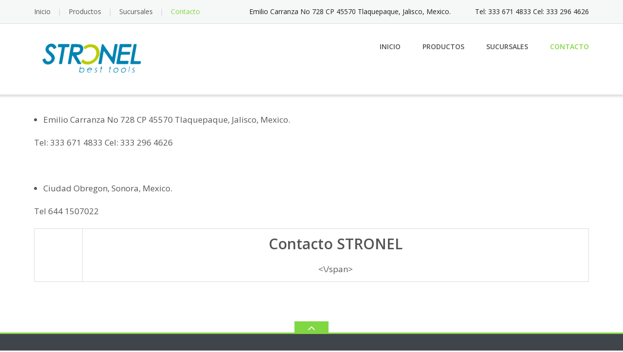

--- FILE ---
content_type: text/html
request_url: http://stronel.com/contacto/
body_size: 10248
content:
<!DOCTYPE html>
<html lang="en-US">
<head>
	<meta charset="UTF-8">
	<meta name="viewport" content="width=device-width, initial-scale=1">
	<link rel="profile" href="http://gmpg.org/xfn/11">
	<link rel="pingback" href="/xmlrpc.php">
	<title>Contacto &#8211; STRONEL</title>
<meta name="robots" content="max-image-preview:large">
<link rel="dns-prefetch" href="//maps.googleapis.com">
<link rel="dns-prefetch" href="//fonts.googleapis.com">
<link rel="dns-prefetch" href="//s.w.org">
<link rel="alternate" type="application/rss+xml" title="STRONEL &raquo; Feed" href="/feed/">
<link rel="alternate" type="application/rss+xml" title="STRONEL &raquo; Comments Feed" href="/comments/feed/">
		<script type="text/javascript">
			window._wpemojiSettings = {"baseUrl":"https:\/\/s.w.org\/images\/core\/emoji\/13.0.1\/72x72\/","ext":".png","svgUrl":"https:\/\/s.w.org\/images\/core\/emoji\/13.0.1\/svg\/","svgExt":".svg","source":{"concatemoji":"http:\/\/www.stronel.com\/wp-includes\/js\/wp-emoji-release.min.js?ver=5.7.2"}};
			!function(e,a,t){var n,r,o,i=a.createElement("canvas"),p=i.getContext&&i.getContext("2d");function s(e,t){var a=String.fromCharCode;p.clearRect(0,0,i.width,i.height),p.fillText(a.apply(this,e),0,0);e=i.toDataURL();return p.clearRect(0,0,i.width,i.height),p.fillText(a.apply(this,t),0,0),e===i.toDataURL()}function c(e){var t=a.createElement("script");t.src=e,t.defer=t.type="text/javascript",a.getElementsByTagName("head")[0].appendChild(t)}for(o=Array("flag","emoji"),t.supports={everything:!0,everythingExceptFlag:!0},r=0;r<o.length;r++)t.supports[o[r]]=function(e){if(!p||!p.fillText)return!1;switch(p.textBaseline="top",p.font="600 32px Arial",e){case"flag":return s([127987,65039,8205,9895,65039],[127987,65039,8203,9895,65039])?!1:!s([55356,56826,55356,56819],[55356,56826,8203,55356,56819])&&!s([55356,57332,56128,56423,56128,56418,56128,56421,56128,56430,56128,56423,56128,56447],[55356,57332,8203,56128,56423,8203,56128,56418,8203,56128,56421,8203,56128,56430,8203,56128,56423,8203,56128,56447]);case"emoji":return!s([55357,56424,8205,55356,57212],[55357,56424,8203,55356,57212])}return!1}(o[r]),t.supports.everything=t.supports.everything&&t.supports[o[r]],"flag"!==o[r]&&(t.supports.everythingExceptFlag=t.supports.everythingExceptFlag&&t.supports[o[r]]);t.supports.everythingExceptFlag=t.supports.everythingExceptFlag&&!t.supports.flag,t.DOMReady=!1,t.readyCallback=function(){t.DOMReady=!0},t.supports.everything||(n=function(){t.readyCallback()},a.addEventListener?(a.addEventListener("DOMContentLoaded",n,!1),e.addEventListener("load",n,!1)):(e.attachEvent("onload",n),a.attachEvent("onreadystatechange",function(){"complete"===a.readyState&&t.readyCallback()})),(n=t.source||{}).concatemoji?c(n.concatemoji):n.wpemoji&&n.twemoji&&(c(n.twemoji),c(n.wpemoji)))}(window,document,window._wpemojiSettings);
		</script>
		<style type="text/css">img.wp-smiley,
img.emoji {
	display: inline !important;
	border: none !important;
	box-shadow: none !important;
	height: 1em !important;
	width: 1em !important;
	margin: 0 .07em !important;
	vertical-align: -0.1em !important;
	background: none !important;
	padding: 0 !important;
}</style>
	<link rel="stylesheet" id="bootstrap-css-css" href="/wp-content/plugins/wd-google-maps/css/bootstrap.css?ver=1.0.53" type="text/css" media="all">
<link rel="stylesheet" id="frontend_main-css-css" href="/wp-content/plugins/wd-google-maps/css/frontend_main.css?ver=1.0.53" type="text/css" media="all">
<link rel="stylesheet" id="wp-block-library-css" href="/wp-includes/css/dist/block-library/style.min.css?ver=5.7.2" type="text/css" media="all">
<link rel="stylesheet" id="cptch_stylesheet-css" href="/wp-content/plugins/captcha/css/front_end_style.css?ver=4.4.5" type="text/css" media="all">
<link rel="stylesheet" id="dashicons-css" href="/wp-includes/css/dashicons.min.css?ver=5.7.2" type="text/css" media="all">
<link rel="stylesheet" id="cptch_desktop_style-css" href="/wp-content/plugins/captcha/css/desktop_style.css?ver=4.4.5" type="text/css" media="all">
<link rel="stylesheet" id="googleOpenSans-css" href="//fonts.googleapis.com/css?family=Open+Sans%3A400%2C400italic%2C600%2C700%2C700italic&#038;subset=latin%2Ccyrillic&#038;ver=5.7.2" type="text/css" media="all">
<link rel="stylesheet" id="bootstrap-css" href="/wp-content/themes/emmet-lite/css/bootstrap.min.css?ver=3.3.5" type="text/css" media="all">
<link rel="stylesheet" id="font-awesome-css" href="/wp-content/themes/emmet-lite/css/font-awesome.min.css?ver=4.3.0" type="text/css" media="all">
<link rel="stylesheet" id="flexslider-css" href="/wp-content/themes/emmet-lite/css/flexslider.min.css?ver=2.5.0" type="text/css" media="all">
<link rel="stylesheet" id="main-css" href="/wp-content/themes/emmet-lite/css/emmet-style.min.css?ver=1.5.0" type="text/css" media="all">
<link rel="stylesheet" id="emmet-style-css" href="/wp-content/themes/emmet-lite/style.css?ver=1.5.0" type="text/css" media="all">
<script type="text/javascript" src="/wp-includes/js/jquery/jquery.min.js?ver=3.5.1" id="jquery-core-js"></script>
<script type="text/javascript" src="/wp-includes/js/jquery/jquery-migrate.min.js?ver=3.3.2" id="jquery-migrate-js"></script>
<script type="text/javascript" src="https://maps.googleapis.com/maps/api/js?libraries=places%2Cgeometry&#038;v=3.exp&#038;key=AIzaSyAmYQInD-coq0G5wC_D9h7uHjGeHhSSR4o&#038;ver=5.7.2" id="gmwd_map-js-js"></script>
<script type="text/javascript" src="/wp-content/plugins/wd-google-maps/js/init_map.js?ver=1.0.53" id="frontend_init_map-js-js"></script>
<script type="text/javascript" src="/wp-content/plugins/wd-google-maps/js/frontend_main.js?ver=1.0.53" id="frontend_main-js-js"></script>
<link rel="https://api.w.org/" href="/wp-json/">
<link rel="alternate" type="application/json" href="/wp-json/wp/v2/pages/58">
<meta name="generator" content="WordPress 5.7.2">
<link rel="canonical" href="/contacto/">
<link rel="shortlink" href="/?p=58">
<link rel="alternate" type="application/json+oembed" href="/wp-json/oembed/1.0/embed?url=http%3A%2F%2F%2Fcontacto%2F">
<link rel="alternate" type="text/xml+oembed" href="/wp-json/oembed/1.0/embed?url=http%3A%2F%2F%2Fcontacto%2F&#038;format=xml">
	<style type="text/css" id="theme-header-css">body.custom-background {
			-webkit-background-size: cover;
			-moz-background-size: cover;
			-o-background-size: cover;
			background-size: cover;
		}

				.site-description {
			display: none;
		}

						.site-title {
			color: # blank;
		}

								a, .accent-section blockquote,
		.error404 .site-main .page-title,
		a:hover,
		a:focus,
		.masonry-blog .comments-count:hover,
		.social-profile.type1 a:hover,
		.top-header .current_page_item a,
		.top-header a:hover,
		.author-description h4,
		.required,
		.comment-list h4.fn,
		.tabs li.active a,
		.tabs a:hover,
		.sf-menu > li.current_page_item > a,
		.sf-menu > li.current-menu-item > a,
		.sf-menu > li:hover > a,
		.site-footer .widget table tbody a,
		.site-main .tabs li.active a,
		.site-main .tabs a:hover,
		.testimonial-athor-name,
		.team-name,
		.home-menu.sf-menu > li.current > a,
		.site-main .accent-section .button.white-button:hover,
		.sf-menu > li.menu-item-object-custom.current-menu-item.current > a {
			color: #81d742;
		}

		.site-footer .social-profile a:hover {
			color: #ffffff;
		}

		.features-icon,
		.site-main .button.white-button:hover, .site-main button.white-button:hover, .site-main input[type="button"].white-button:hover, .site-main input[type="submit"].white-button:hover, .site-main .added_to_cart.white-button:hover, .site-footer .button.white-button:hover, .site-footer button.white-button:hover, .site-footer input[type="button"].white-button:hover, .site-footer input[type="submit"].white-button:hover, .site-footer .added_to_cart.white-button:hover, .main-header .button.white-button:hover, .main-header button.white-button:hover, .main-header input[type="button"].white-button:hover, .main-header input[type="submit"].white-button:hover, .main-header .added_to_cart.white-button:hover,
		.sf-menu ul a, .accent-section,
		.site-main .button, .site-main button, .site-main input[type="button"], .site-main input[type="submit"], .site-main .added_to_cart, .site-footer .button, .site-footer button, .site-footer input[type="button"], .site-footer input[type="submit"], .site-footer .added_to_cart, .main-header .button, .main-header button, .main-header input[type="button"], .main-header input[type="submit"], .main-header .added_to_cart {
			background: #81d742;
		}

		.sf-menu ul > li:first-child > a {
			border-top: 1px solid #81d742;
		}
		.site-main .big-section .button.white-button:hover,
		.navigation-prev-next a:hover, .nav-previous a:hover, .nav-prev a:hover, .nav-next a:hover, .motopress-posts-grid-load-more a:hover,
		.site-main .button.white-button:active:focus, .site-main .button.white-button:active:hover, .site-main .button.white-button:hover, .site-main .button.white-button:focus, .site-main .button.white-button:active, .site-main button.white-button:active:focus, .site-main button.white-button:active:hover, .site-main button.white-button:hover, .site-main button.white-button:focus, .site-main button.white-button:active, .site-main input[type="button"].white-button:active:focus, .site-main input[type="button"].white-button:active:hover, .site-main input[type="button"].white-button:hover, .site-main input[type="button"].white-button:focus, .site-main input[type="button"].white-button:active, .site-main input[type="submit"].white-button:active:focus, .site-main input[type="submit"].white-button:active:hover, .site-main input[type="submit"].white-button:hover, .site-main input[type="submit"].white-button:focus, .site-main input[type="submit"].white-button:active, .site-main .added_to_cart.white-button:active:focus, .site-main .added_to_cart.white-button:active:hover, .site-main .added_to_cart.white-button:hover, .site-main .added_to_cart.white-button:focus, .site-main .added_to_cart.white-button:active, .site-footer .button.white-button:active:focus, .site-footer .button.white-button:active:hover, .site-footer .button.white-button:hover, .site-footer .button.white-button:focus, .site-footer .button.white-button:active, .site-footer button.white-button:active:focus, .site-footer button.white-button:active:hover, .site-footer button.white-button:hover, .site-footer button.white-button:focus, .site-footer button.white-button:active, .site-footer input[type="button"].white-button:active:focus, .site-footer input[type="button"].white-button:active:hover, .site-footer input[type="button"].white-button:hover, .site-footer input[type="button"].white-button:focus, .site-footer input[type="button"].white-button:active, .site-footer input[type="submit"].white-button:active:focus, .site-footer input[type="submit"].white-button:active:hover, .site-footer input[type="submit"].white-button:hover, .site-footer input[type="submit"].white-button:focus, .site-footer input[type="submit"].white-button:active, .site-footer .added_to_cart.white-button:active:focus, .site-footer .added_to_cart.white-button:active:hover, .site-footer .added_to_cart.white-button:hover, .site-footer .added_to_cart.white-button:focus, .site-footer .added_to_cart.white-button:active, .main-header .button.white-button:active:focus, .main-header .button.white-button:active:hover, .main-header .button.white-button:hover, .main-header .button.white-button:focus, .main-header .button.white-button:active, .main-header button.white-button:active:focus, .main-header button.white-button:active:hover, .main-header button.white-button:hover, .main-header button.white-button:focus, .main-header button.white-button:active, .main-header input[type="button"].white-button:active:focus, .main-header input[type="button"].white-button:active:hover, .main-header input[type="button"].white-button:hover, .main-header input[type="button"].white-button:focus, .main-header input[type="button"].white-button:active, .main-header input[type="submit"].white-button:active:focus, .main-header input[type="submit"].white-button:active:hover, .main-header input[type="submit"].white-button:hover, .main-header input[type="submit"].white-button:focus, .main-header input[type="submit"].white-button:active, .main-header .added_to_cart.white-button:active:focus, .main-header .added_to_cart.white-button:active:hover, .main-header .added_to_cart.white-button:hover, .main-header .added_to_cart.white-button:focus, .main-header .added_to_cart.white-button:active,
		.navigation a.page-numbers:hover, .navigation .page-numbers.current {
			background: #81d742;
			border: 2px solid #81d742;
		}

		.portfolio-empty-thumbnail,
		.toTop,
		table thead,
		.widget #today,
		.thumb-related.thumb-default,
		.entry-thumbnail.empty-entry-thumbnail {
			background: #81d742;
		}

		.portfolio-list .portfolio-title {
			border-bottom: 3px solid #81d742;
		}

		.site-footer {
			border-top: 3px solid #81d742;
		}

		blockquote {
			border-color: #81d742;
		}

		blockquote:before {
			color: #81d742;
		}

		.header-image.with-header-image,
		.woocommerce .widget_price_filter .ui-slider .ui-slider-handle,
		.woocommerce .widget_price_filter .ui-slider .ui-slider-range {
			background-color: #81d742;
		}

												.sf-menu ul a,
		.sf-menu ul > li.current_page_item:first-child > a {
			border-top: 1px solid #81d742;
		}

		.sf-menu ul > li:first-child > a:hover {
			border-top: 1px solid #81d742;
		}

		.sf-menu ul a:hover,
		.sf-menu ul .current_page_item a {
			background: #81d742;
		}

						.site-main .button:active:focus, .site-main .button:active:hover, .site-main .button:active, .site-main .button:hover, .site-main .button:focus, .site-main button:active:focus, .site-main button:active:hover, .site-main button:active, .site-main button:hover, .site-main button:focus, .site-main input[type="button"]:active:focus, .site-main input[type="button"]:active:hover, .site-main input[type="button"]:active, .site-main input[type="button"]:hover, .site-main input[type="button"]:focus, .site-main input[type="submit"]:active:focus, .site-main input[type="submit"]:active:hover, .site-main input[type="submit"]:active, .site-main input[type="submit"]:hover, .site-main input[type="submit"]:focus, .site-main .added_to_cart:active:focus, .site-main .added_to_cart:active:hover, .site-main .added_to_cart:active, .site-main .added_to_cart:hover, .site-main .added_to_cart:focus, .site-footer .button:active:focus, .site-footer .button:active:hover, .site-footer .button:active, .site-footer .button:hover, .site-footer .button:focus, .site-footer button:active:focus, .site-footer button:active:hover, .site-footer button:active, .site-footer button:hover, .site-footer button:focus, .site-footer input[type="button"]:active:focus, .site-footer input[type="button"]:active:hover, .site-footer input[type="button"]:active, .site-footer input[type="button"]:hover, .site-footer input[type="button"]:focus, .site-footer input[type="submit"]:active:focus, .site-footer input[type="submit"]:active:hover, .site-footer input[type="submit"]:active, .site-footer input[type="submit"]:hover, .site-footer input[type="submit"]:focus, .site-footer .added_to_cart:active:focus, .site-footer .added_to_cart:active:hover, .site-footer .added_to_cart:active, .site-footer .added_to_cart:hover, .site-footer .added_to_cart:focus, .main-header .button:active:focus, .main-header .button:active:hover, .main-header .button:active, .main-header .button:hover, .main-header .button:focus, .main-header button:active:focus, .main-header button:active:hover, .main-header button:active, .main-header button:hover, .main-header button:focus, .main-header input[type="button"]:active:focus, .main-header input[type="button"]:active:hover, .main-header input[type="button"]:active, .main-header input[type="button"]:hover, .main-header input[type="button"]:focus, .main-header input[type="submit"]:active:focus, .main-header input[type="submit"]:active:hover, .main-header input[type="submit"]:active, .main-header input[type="submit"]:hover, .main-header input[type="submit"]:focus, .main-header .added_to_cart:active:focus, .main-header .added_to_cart:active:hover, .main-header .added_to_cart:active, .main-header .added_to_cart:hover, .main-header .added_to_cart:focus{
			background: #81d742;
		}

								.welcome-right {
			background: url("/wp-content/uploads/2017/04/stronellog2.png") no-repeat scroll 4px center;
		}

						.third-left {
			background: url("/wp-content/uploads/2017/10/headbrocha.jpg") no-repeat scroll right center;
		}</style>
	<style type="text/css" id="custom-background-css">body.custom-background { background-image: url("/wp-content/uploads/2018/01/FLYERETAPA3m1.jpg"); background-position: center center; background-size: auto; background-repeat: repeat; background-attachment: scroll; }</style>
	<link rel="icon" href="/wp-content/uploads/2017/04/cropped-stronellogo-32x32.png" sizes="32x32">
<link rel="icon" href="/wp-content/uploads/2017/04/cropped-stronellogo-192x192.png" sizes="192x192">
<link rel="apple-touch-icon" href="/wp-content/uploads/2017/04/cropped-stronellogo-180x180.png">
<meta name="msapplication-TileImage" content="/wp-content/uploads/2017/04/cropped-stronellogo-270x270.png">
		<style type="text/css" id="wp-custom-css">.copyright {
    display:none;
}</style>
		</head>
<body class="page-template-default page page-id-58 custom-background emmet pages-background">
<div class="wrapper  ">
				<header id="header" class="main-header">
							<div class="top-header">
					<div class="container">
												<div class="top-menu">
							<ul id="menu-menu-1" class="menu">
<li id="menu-item-65" class="menu-item menu-item-type-post_type menu-item-object-page menu-item-home menu-item-65"><a href="/">Inicio</a></li>
<li id="menu-item-77" class="menu-item menu-item-type-post_type menu-item-object-page menu-item-77"><a href="/productos/">Productos</a></li>
<li id="menu-item-100" class="menu-item menu-item-type-post_type menu-item-object-page menu-item-100"><a href="/sucursales/">Sucursales</a></li>
<li id="menu-item-64" class="menu-item menu-item-type-post_type menu-item-object-page current-menu-item page_item page-item-58 current_page_item menu-item-64"><a href="/contacto/" aria-current="page">Contacto</a></li>
</ul>							<div class="clearfix"></div>
						</div>

						<div class="social-profile type1 ">
																																																																												</div>
						<div class="contact-info ">
							<ul class=" info-list">
																											<li class="address-wrapper">Emilio Carranza No 728 CP 45570
Tlaquepaque, Jalisco, Mexico.
</li>
																																												<li class="phone-wrapper">Tel: 333 671 4833
Cel: 333 296 4626 </li>
																								</ul>
							<div class="clearfix"></div>
						</div>
					</div>
				</div>
							<div class="site-header" data-sticky-menu="on">
				<div class="container">
					<div class="site-logo">
													<a class="home-link" href="/" title="STRONEL" rel="home">
																											<div class="header-logo ">
<img src="/wp-content/uploads/2017/04/stronellog2.png" alt="STRONEL">
										</div>
																									<div class="site-description">
									<p class="site-title ">STRONEL</p>
																			<p class="site-tagline">Best Tools</p>
																	</div>
							</a>
											</div>
					<div id="navbar" class="navbar">
						<nav id="site-navigation" class="main-navigation">
							<div class="menu-menu-1-container"><ul id="main-menu" class="sf-menu ">
<li class="menu-item menu-item-type-post_type menu-item-object-page menu-item-home menu-item-65"><a href="/">Inicio</a></li>
<li class="menu-item menu-item-type-post_type menu-item-object-page menu-item-77"><a href="/productos/">Productos</a></li>
<li class="menu-item menu-item-type-post_type menu-item-object-page menu-item-100"><a href="/sucursales/">Sucursales</a></li>
<li class="menu-item menu-item-type-post_type menu-item-object-page current-menu-item page_item page-item-58 current_page_item menu-item-64"><a href="/contacto/" aria-current="page">Contacto</a></li>
</ul></div>
<div class="menu-menu-1-container"><div class="mobile-menu "><form name="menu-form" id="menu-form" action="#" method="post"><div class="select-wrapper"><select onchange="if (this.value) window.location.href=this.value"><option value="/">Inicio</option>
<option value="/productos/">Productos</option>
<option value="/sucursales/">Sucursales</option>
<option value="/contacto/" selected>Contacto</option>
</select></div></form></div></div>						</nav>
					</div>
					<div class="clearfix"></div>
				</div>
			</div>
		</header>
		<div id="main" class="site-main">
    <div class="container breadcrumb-wrapper">
            </div>
<div class="container main-container ">
                                <article id="page-58" class="post-58 page type-page status-publish hentry">
                                <div class="entry-content">
                    <ul>
<li>Emilio Carranza No 728 CP 45570 Tlaquepaque, Jalisco, Mexico.</li>
</ul>
<p>Tel: 333 671 4833 Cel: 333 296 4626</p>
<p>&nbsp;</p>
<ul>
<li>Ciudad Obregon, Sonora, Mexico.</li>
</ul>
<p>Tel 644 1507022</p>
<table class="nf-table-display">
<tbody class="forms-collection">
<tr>
<td class=""></td>
<td>
<noscript class="ninja-forms-noscript-message">
    Notice: JavaScript is required for this content.</noscript>
<div id="nf-form-1-cont" class="nf-form-cont" aria-live="polite" aria-labelledby="nf-form-title-1" aria-describedby="nf-form-errors-1" role="form">

    <div class="nf-loading-spinner"></div>

</div>
        <!-- TODO: Move to Template File. -->
        <script>var formDisplay=1;var nfForms=nfForms||[];var form=[];form.id='1';form.settings={"objectType":"Form Setting","editActive":true,"title":"Contacto STRONEL","key":"","created_at":"2017-10-25 19:08:59","default_label_pos":"above","conditions":[],"show_title":1,"clear_complete":"1","hide_complete":"1","wrapper_class":"","element_class":"","add_submit":"1","logged_in":"","not_logged_in_msg":"","sub_limit_number":"","sub_limit_msg":"","calculations":[],"formContentData":["nombre_1508958674727","email","telefono_1508959515005","mensaje_1508958685006","spam_1508958707124","enviar_1508958690850"],"container_styles_background-color":"","container_styles_border":"","container_styles_border-style":"","container_styles_border-color":"","container_styles_color":"","container_styles_height":"","container_styles_width":"","container_styles_font-size":"","container_styles_margin":"","container_styles_padding":"","container_styles_display":"","container_styles_float":"","container_styles_show_advanced_css":"0","container_styles_advanced":"","title_styles_background-color":"","title_styles_border":"","title_styles_border-style":"","title_styles_border-color":"","title_styles_color":"","title_styles_height":"","title_styles_width":"","title_styles_font-size":"","title_styles_margin":"","title_styles_padding":"","title_styles_display":"","title_styles_float":"","title_styles_show_advanced_css":"0","title_styles_advanced":"","row_styles_background-color":"","row_styles_border":"","row_styles_border-style":"","row_styles_border-color":"","row_styles_color":"","row_styles_height":"","row_styles_width":"","row_styles_font-size":"","row_styles_margin":"","row_styles_padding":"","row_styles_display":"","row_styles_show_advanced_css":"0","row_styles_advanced":"","row-odd_styles_background-color":"","row-odd_styles_border":"","row-odd_styles_border-style":"","row-odd_styles_border-color":"","row-odd_styles_color":"","row-odd_styles_height":"","row-odd_styles_width":"","row-odd_styles_font-size":"","row-odd_styles_margin":"","row-odd_styles_padding":"","row-odd_styles_display":"","row-odd_styles_show_advanced_css":"0","row-odd_styles_advanced":"","success-msg_styles_background-color":"","success-msg_styles_border":"","success-msg_styles_border-style":"","success-msg_styles_border-color":"","success-msg_styles_color":"","success-msg_styles_height":"","success-msg_styles_width":"","success-msg_styles_font-size":"","success-msg_styles_margin":"","success-msg_styles_padding":"","success-msg_styles_display":"","success-msg_styles_show_advanced_css":"0","success-msg_styles_advanced":"","error_msg_styles_background-color":"","error_msg_styles_border":"","error_msg_styles_border-style":"","error_msg_styles_border-color":"","error_msg_styles_color":"","error_msg_styles_height":"","error_msg_styles_width":"","error_msg_styles_font-size":"","error_msg_styles_margin":"","error_msg_styles_padding":"","error_msg_styles_display":"","error_msg_styles_show_advanced_css":"0","error_msg_styles_advanced":"","currency":"","unique_field_error":"A form with this value has already been submitted.","drawerDisabled":false,"changeEmailErrorMsg":"Please enter a valid email address!","confirmFieldErrorMsg":"These fields must match!","fieldNumberNumMinError":"Number Min Error","fieldNumberNumMaxError":"Number Max Error","fieldNumberIncrementBy":"Please increment by ","formErrorsCorrectErrors":"Please correct errors before submitting this form.","validateRequiredField":"Campo Requerido","honeypotHoneypotError":"Honeypot Error","fieldsMarkedRequired":"*Campos Requeridos","ninjaForms":"Ninja Forms","changeDateErrorMsg":"Please enter a valid date!","fieldTextareaRTEInsertLink":"Insert Link","fieldTextareaRTEInsertMedia":"Insert Media","fieldTextareaRTESelectAFile":"Select a file","formHoneypot":"If you are a human seeing this field, please leave it empty.","fileUploadOldCodeFileUploadInProgress":"File Upload in Progress.","fileUploadOldCodeFileUpload":"FILE UPLOAD","currencySymbol":false,"thousands_sep":",","decimal_point":".","siteLocale":"en_US","dateFormat":"m\/d\/Y","startOfWeek":"1","of":"of","previousMonth":"Previous Month","nextMonth":"Next Month","months":["January","February","March","April","May","June","July","August","September","October","November","December"],"monthsShort":["Jan","Feb","Mar","Apr","May","Jun","Jul","Aug","Sep","Oct","Nov","Dec"],"weekdays":["Sunday","Monday","Tuesday","Wednesday","Thursday","Friday","Saturday"],"weekdaysShort":["Sun","Mon","Tue","Wed","Thu","Fri","Sat"],"weekdaysMin":["Su","Mo","Tu","We","Th","Fr","Sa"],"embed_form":"","currency_symbol":"","beforeForm":"","beforeFields":"","afterFields":"","afterForm":""};form.fields=[{"objectType":"Field","objectDomain":"fields","editActive":false,"order":1,"label":"Nombre","key":"nombre_1508958674727","type":"textbox","created_at":"2017-10-25 19:08:59","label_pos":"above","required":1,"placeholder":"","default":"","wrapper_class":"","element_class":"","container_class":"","input_limit":"","input_limit_type":"characters","input_limit_msg":"Character(s) left","manual_key":"","disable_input":"","admin_label":"","help_text":"","desc_text":"","disable_browser_autocomplete":"","mask":"","custom_mask":"","wrap_styles_background-color":"","wrap_styles_border":"","wrap_styles_border-style":"","wrap_styles_border-color":"","wrap_styles_color":"","wrap_styles_height":"","wrap_styles_width":"","wrap_styles_font-size":"","wrap_styles_margin":"","wrap_styles_padding":"","wrap_styles_display":"","wrap_styles_float":"","wrap_styles_show_advanced_css":0,"wrap_styles_advanced":"","label_styles_background-color":"","label_styles_border":"","label_styles_border-style":"","label_styles_border-color":"","label_styles_color":"","label_styles_height":"","label_styles_width":"","label_styles_font-size":"","label_styles_margin":"","label_styles_padding":"","label_styles_display":"","label_styles_float":"","label_styles_show_advanced_css":0,"label_styles_advanced":"","element_styles_background-color":"","element_styles_border":"","element_styles_border-style":"","element_styles_border-color":"","element_styles_color":"","element_styles_height":"","element_styles_width":"","element_styles_font-size":"","element_styles_margin":"","element_styles_padding":"","element_styles_display":"","element_styles_float":"","element_styles_show_advanced_css":0,"element_styles_advanced":"","cellcid":"c3277","drawerDisabled":false,"id":1,"beforeField":"","afterField":"","value":"","parentType":"textbox","element_templates":["textbox","input"],"old_classname":"","wrap_template":"wrap"},{"objectType":"Field","objectDomain":"fields","editActive":false,"order":2,"label":"Email","key":"email","type":"email","created_at":"2017-10-25 19:08:59","label_pos":"above","required":1,"placeholder":"","default":"","wrapper_class":"","element_class":"","container_class":"","admin_label":"","help_text":"","desc_text":"","wrap_styles_background-color":"","wrap_styles_border":"","wrap_styles_border-style":"","wrap_styles_border-color":"","wrap_styles_color":"","wrap_styles_height":"","wrap_styles_width":"","wrap_styles_font-size":"","wrap_styles_margin":"","wrap_styles_padding":"","wrap_styles_display":"","wrap_styles_float":"","wrap_styles_show_advanced_css":0,"wrap_styles_advanced":"","label_styles_background-color":"","label_styles_border":"","label_styles_border-style":"","label_styles_border-color":"","label_styles_color":"","label_styles_height":"","label_styles_width":"","label_styles_font-size":"","label_styles_margin":"","label_styles_padding":"","label_styles_display":"","label_styles_float":"","label_styles_show_advanced_css":0,"label_styles_advanced":"","element_styles_background-color":"","element_styles_border":"","element_styles_border-style":"","element_styles_border-color":"","element_styles_color":"","element_styles_height":"","element_styles_width":"","element_styles_font-size":"","element_styles_margin":"","element_styles_padding":"","element_styles_display":"","element_styles_float":"","element_styles_show_advanced_css":0,"element_styles_advanced":"","cellcid":"c3281","drawerDisabled":false,"id":2,"beforeField":"","afterField":"","value":"","parentType":"email","element_templates":["email","input"],"old_classname":"","wrap_template":"wrap"},{"objectType":"Field","objectDomain":"fields","editActive":false,"order":3,"label":"Telefono","type":"phone","key":"telefono_1508959515005","label_pos":"above","required":1,"default":"","placeholder":"","container_class":"","element_class":"","input_limit":"","input_limit_type":"characters","input_limit_msg":"Character(s) left","manual_key":false,"disable_input":"","admin_label":"","help_text":"","desc_text":"","disable_browser_autocomplete":"","mask":"","custom_mask":"","drawerDisabled":false,"id":6,"beforeField":"","afterField":"","value":"","parentType":"textbox","element_templates":["tel","textbox","input"],"old_classname":"","wrap_template":"wrap"},{"objectType":"Field","objectDomain":"fields","editActive":false,"order":4,"label":"Mensaje","key":"mensaje_1508958685006","type":"textarea","created_at":"2017-10-25 19:08:59","label_pos":"above","required":1,"placeholder":"","default":"","wrapper_class":"","element_class":"","container_class":"","input_limit":"","input_limit_type":"characters","input_limit_msg":"Character(s) left","manual_key":"","disable_input":"","admin_label":"","help_text":"","desc_text":"","disable_browser_autocomplete":"","textarea_rte":"","disable_rte_mobile":"","textarea_media":"","wrap_styles_background-color":"","wrap_styles_border":"","wrap_styles_border-style":"","wrap_styles_border-color":"","wrap_styles_color":"","wrap_styles_height":"","wrap_styles_width":"","wrap_styles_font-size":"","wrap_styles_margin":"","wrap_styles_padding":"","wrap_styles_display":"","wrap_styles_float":"","wrap_styles_show_advanced_css":0,"wrap_styles_advanced":"","label_styles_background-color":"","label_styles_border":"","label_styles_border-style":"","label_styles_border-color":"","label_styles_color":"","label_styles_height":"","label_styles_width":"","label_styles_font-size":"","label_styles_margin":"","label_styles_padding":"","label_styles_display":"","label_styles_float":"","label_styles_show_advanced_css":0,"label_styles_advanced":"","element_styles_background-color":"","element_styles_border":"","element_styles_border-style":"","element_styles_border-color":"","element_styles_color":"","element_styles_height":"","element_styles_width":"","element_styles_font-size":"","element_styles_margin":"","element_styles_padding":"","element_styles_display":"","element_styles_float":"","element_styles_show_advanced_css":0,"element_styles_advanced":"","cellcid":"c3284","drawerDisabled":false,"id":3,"beforeField":"","afterField":"","value":"","parentType":"textarea","element_templates":["textarea","input"],"old_classname":"","wrap_template":"wrap"},{"objectType":"Field","objectDomain":"fields","editActive":false,"order":5,"type":"spam","label":"Verificacion: 5+4 =","key":"spam_1508958707124","label_pos":"above","required":1,"default":"","placeholder":"","container_class":"","element_class":"","input_limit":"","input_limit_type":"characters","input_limit_msg":"Character(s) left","manual_key":true,"disable_input":"","admin_label":"","help_text":"","desc_text":"","spam_answer":9,"drawerDisabled":false,"id":5,"beforeField":"","afterField":"","value":"","parentType":"spam","element_templates":["textbox","input"],"old_classname":"","wrap_template":"wrap"},{"objectType":"Field","objectDomain":"fields","editActive":false,"order":6,"label":"Enviar","key":"enviar_1508958690850","type":"submit","created_at":"2017-10-25 19:08:59","processing_label":"Processing","container_class":"","element_class":"","wrap_styles_background-color":"","wrap_styles_border":"","wrap_styles_border-style":"","wrap_styles_border-color":"","wrap_styles_color":"","wrap_styles_height":"","wrap_styles_width":"","wrap_styles_font-size":"","wrap_styles_margin":"","wrap_styles_padding":"","wrap_styles_display":"","wrap_styles_float":"","wrap_styles_show_advanced_css":0,"wrap_styles_advanced":"","label_styles_background-color":"","label_styles_border":"","label_styles_border-style":"","label_styles_border-color":"","label_styles_color":"","label_styles_height":"","label_styles_width":"","label_styles_font-size":"","label_styles_margin":"","label_styles_padding":"","label_styles_display":"","label_styles_float":"","label_styles_show_advanced_css":0,"label_styles_advanced":"","element_styles_background-color":"","element_styles_border":"","element_styles_border-style":"","element_styles_border-color":"","element_styles_color":"","element_styles_height":"","element_styles_width":"","element_styles_font-size":"","element_styles_margin":"","element_styles_padding":"","element_styles_display":"","element_styles_float":"","element_styles_show_advanced_css":0,"element_styles_advanced":"","submit_element_hover_styles_background-color":"","submit_element_hover_styles_border":"","submit_element_hover_styles_border-style":"","submit_element_hover_styles_border-color":"","submit_element_hover_styles_color":"","submit_element_hover_styles_height":"","submit_element_hover_styles_width":"","submit_element_hover_styles_font-size":"","submit_element_hover_styles_margin":"","submit_element_hover_styles_padding":"","submit_element_hover_styles_display":"","submit_element_hover_styles_float":"","submit_element_hover_styles_show_advanced_css":0,"submit_element_hover_styles_advanced":"","cellcid":"c3287","drawerDisabled":false,"id":4,"beforeField":"","afterField":"","value":"","label_pos":"above","parentType":"textbox","element_templates":["submit","button","input"],"old_classname":"","wrap_template":"wrap-no-label"}];nfForms.push(form);</script>
        </td>
</tr>
</tbody>
</table>
                    
                </div>
<!-- .entry-content -->
            </article><!-- #post -->
            
</div>


</div>
<!-- #main -->
	<footer id="footer" class="site-footer">
		<a href="#" id="toTop" class="toTop"><i class="fa fa-angle-up"></i></a>
		<div class="footer-sidebar">
    <div class="container">
        <div class="row">            
                        <div class="col-xs-12 col-sm-12 col-md-4 col-lg-4">
                                
                    <div id="text-4" class="widget widget_text">			<div class="textwidget"></div>
		</div>               
                            </div>
            <div class="col-xs-12 col-sm-12 col-md-4 col-lg-4">
                            </div>
            <div class="col-xs-12 col-sm-12 col-md-4 col-lg-4">
                                    <div id="text-5" class="widget widget_text">			<div class="textwidget">
<p>Desarrollo WEB: <a href="http://masternetweb.com/">MASTERNETWEB</a></p>
</div>
		</div>                
                            </div>
        </div>
<!-- .widget-area -->
    </div>
</div>		<div class="footer-inner">
			<div class="container">
								<p class="social-profile type1 pull-right">
																																																						</p>
				<p class="copyright"><span class="copyright-date">
						&copy; Copyright 2021                    </span>
										  <a href="/" title="STRONEL" target="_blank">STRONEL</a>
					  &#8226; Designed by <a href="http://www.getmotopress.com/" rel="nofollow" title="Premium WordPress Plugins and Themes">MotoPress</a>
					  &#8226; Proudly Powered by <a href="http://wordpress.org/" rel="nofollow" title="Semantic Personal Publishing Platform">WordPress</a>
					  				</p>
<!-- .copyright -->
			</div>
		</div>
	</footer>
</div>
<link rel="stylesheet" id="nf-display-css" href="/wp-content/plugins/ninja-forms/assets/css/display-structure.css?ver=5.7.2" type="text/css" media="all">
<script type="text/javascript" src="/wp-includes/js/hoverIntent.min.js?ver=1.8.1" id="hoverIntent-js"></script>
<script type="text/javascript" src="/wp-content/themes/emmet-lite/js/superfish.min.js?ver=1.7.5" id="superfish.min-js"></script>
<script type="text/javascript" src="/wp-content/themes/emmet-lite/js/jquery.flexslider-min.js?ver=2.5.0" id="flexslider-js"></script>
<script type="text/javascript" src="/wp-content/themes/emmet-lite/js/jquery.appear.min.js?ver=0.3.6" id="jquery.appear-js"></script>
<script type="text/javascript" id="emmet-script-js-extra">
/* <![CDATA[ */
var template_directory_uri = {"url":"http:\/\/www.stronel.com\/wp-content\/themes\/emmet-lite"};
/* ]]> */
</script>
<script type="text/javascript" src="/wp-content/themes/emmet-lite/js/emmet.min.js?ver=1.5.0" id="emmet-script-js"></script>
<script type="text/javascript" src="/wp-includes/js/wp-embed.min.js?ver=5.7.2" id="wp-embed-js"></script>
<script type="text/javascript" src="/wp-includes/js/underscore.min.js?ver=1.8.3" id="underscore-js"></script>
<script type="text/javascript" src="/wp-includes/js/backbone.min.js?ver=1.4.0" id="backbone-js"></script>
<script type="text/javascript" src="/wp-content/plugins/ninja-forms/assets/js/min/front-end-deps.js?ver=3.4.24.3" id="nf-front-end-deps-js"></script>
<script type="text/javascript" id="nf-front-end-js-extra">
/* <![CDATA[ */
var nfi18n = {"ninjaForms":"Ninja Forms","changeEmailErrorMsg":"Please enter a valid email address!","changeDateErrorMsg":"Please enter a valid date!","confirmFieldErrorMsg":"These fields must match!","fieldNumberNumMinError":"Number Min Error","fieldNumberNumMaxError":"Number Max Error","fieldNumberIncrementBy":"Please increment by ","fieldTextareaRTEInsertLink":"Insert Link","fieldTextareaRTEInsertMedia":"Insert Media","fieldTextareaRTESelectAFile":"Select a file","formErrorsCorrectErrors":"Please correct errors before submitting this form.","formHoneypot":"If you are a human seeing this field, please leave it empty.","validateRequiredField":"This is a required field.","honeypotHoneypotError":"Honeypot Error","fileUploadOldCodeFileUploadInProgress":"File Upload in Progress.","fileUploadOldCodeFileUpload":"FILE UPLOAD","currencySymbol":"","fieldsMarkedRequired":"Fields marked with an <span class=\"ninja-forms-req-symbol\">*<\/span> are required","thousands_sep":",","decimal_point":".","siteLocale":"en_US","dateFormat":"m\/d\/Y","startOfWeek":"1","of":"of","previousMonth":"Previous Month","nextMonth":"Next Month","months":["January","February","March","April","May","June","July","August","September","October","November","December"],"monthsShort":["Jan","Feb","Mar","Apr","May","Jun","Jul","Aug","Sep","Oct","Nov","Dec"],"weekdays":["Sunday","Monday","Tuesday","Wednesday","Thursday","Friday","Saturday"],"weekdaysShort":["Sun","Mon","Tue","Wed","Thu","Fri","Sat"],"weekdaysMin":["Su","Mo","Tu","We","Th","Fr","Sa"]};
var nfFrontEnd = {"adminAjax":"\/wp-admin\/admin-ajax.php","ajaxNonce":"54d44ee5b6","requireBaseUrl":"http:\/\/www.stronel.com\/wp-content\/plugins\/ninja-forms\/assets\/js\/","use_merge_tags":{"user":{"address":"address","textbox":"textbox","button":"button","checkbox":"checkbox","city":"city","confirm":"confirm","date":"date","email":"email","firstname":"firstname","html":"html","hidden":"hidden","lastname":"lastname","listcheckbox":"listcheckbox","listcountry":"listcountry","listimage":"listimage","listmultiselect":"listmultiselect","listradio":"listradio","listselect":"listselect","liststate":"liststate","note":"note","number":"number","password":"password","passwordconfirm":"passwordconfirm","product":"product","quantity":"quantity","recaptcha":"recaptcha","shipping":"shipping","spam":"spam","starrating":"starrating","submit":"submit","terms":"terms","textarea":"textarea","total":"total","unknown":"unknown","zip":"zip","hr":"hr"},"post":{"address":"address","textbox":"textbox","button":"button","checkbox":"checkbox","city":"city","confirm":"confirm","date":"date","email":"email","firstname":"firstname","html":"html","hidden":"hidden","lastname":"lastname","listcheckbox":"listcheckbox","listcountry":"listcountry","listimage":"listimage","listmultiselect":"listmultiselect","listradio":"listradio","listselect":"listselect","liststate":"liststate","note":"note","number":"number","password":"password","passwordconfirm":"passwordconfirm","product":"product","quantity":"quantity","recaptcha":"recaptcha","shipping":"shipping","spam":"spam","starrating":"starrating","submit":"submit","terms":"terms","textarea":"textarea","total":"total","unknown":"unknown","zip":"zip","hr":"hr"},"system":{"address":"address","textbox":"textbox","button":"button","checkbox":"checkbox","city":"city","confirm":"confirm","date":"date","email":"email","firstname":"firstname","html":"html","hidden":"hidden","lastname":"lastname","listcheckbox":"listcheckbox","listcountry":"listcountry","listimage":"listimage","listmultiselect":"listmultiselect","listradio":"listradio","listselect":"listselect","liststate":"liststate","note":"note","number":"number","password":"password","passwordconfirm":"passwordconfirm","product":"product","quantity":"quantity","recaptcha":"recaptcha","shipping":"shipping","spam":"spam","starrating":"starrating","submit":"submit","terms":"terms","textarea":"textarea","total":"total","unknown":"unknown","zip":"zip","hr":"hr"},"fields":{"address":"address","textbox":"textbox","button":"button","checkbox":"checkbox","city":"city","confirm":"confirm","date":"date","email":"email","firstname":"firstname","html":"html","hidden":"hidden","lastname":"lastname","listcheckbox":"listcheckbox","listcountry":"listcountry","listimage":"listimage","listmultiselect":"listmultiselect","listradio":"listradio","listselect":"listselect","liststate":"liststate","note":"note","number":"number","password":"password","passwordconfirm":"passwordconfirm","product":"product","quantity":"quantity","recaptcha":"recaptcha","shipping":"shipping","spam":"spam","starrating":"starrating","submit":"submit","terms":"terms","textarea":"textarea","total":"total","unknown":"unknown","zip":"zip","hr":"hr"},"calculations":{"html":"html","hidden":"hidden","note":"note","unknown":"unknown"}},"opinionated_styles":""};
/* ]]> */
</script>
<script type="text/javascript" src="/wp-content/plugins/ninja-forms/assets/js/min/front-end.js?ver=3.4.24.3" id="nf-front-end-js"></script>
<script id="tmpl-nf-layout" type="text/template">
	<span id="nf-form-title-{{{ data.id }}}" class="nf-form-title">
		{{{ ( 1 == data.settings.show_title ) ? '<h3>' + data.settings.title + '<\/h3>' : '' }}}
	<\/span>
	<div class="nf-form-wrap ninja-forms-form-wrap">
		<div class="nf-response-msg"><\/div>
		<div class="nf-debug-msg"><\/div>
		<div class="nf-before-form"><\/div>
		<div class="nf-form-layout"><\/div>
		<div class="nf-after-form"><\/div>
	<\/div>
</script>

<script id="tmpl-nf-empty" type="text/template">

</script>
<script id="tmpl-nf-before-form" type="text/template">
	{{{ data.beforeForm }}}
</script><script id="tmpl-nf-after-form" type="text/template">
	{{{ data.afterForm }}}
</script><script id="tmpl-nf-before-fields" type="text/template">
    <div class="nf-form-fields-required">{{{ data.renderFieldsMarkedRequired() }}}<\/div>
    {{{ data.beforeFields }}}
</script><script id="tmpl-nf-after-fields" type="text/template">
    {{{ data.afterFields }}}
    <div id="nf-form-errors-{{{ data.id }}}" class="nf-form-errors" role="alert"><\/div>
    <div class="nf-form-hp"><\/div>
</script>
<script id="tmpl-nf-before-field" type="text/template">
    {{{ data.beforeField }}}
</script><script id="tmpl-nf-after-field" type="text/template">
    {{{ data.afterField }}}
</script><script id="tmpl-nf-form-layout" type="text/template">
	<form>
		<div>
			<div class="nf-before-form-content"><\/div>
			<div class="nf-form-content {{{ data.element_class }}}"><\/div>
			<div class="nf-after-form-content"><\/div>
		<\/div>
	<\/form>
</script><script id="tmpl-nf-form-hp" type="text/template">
	<label for="nf-field-hp-{{{ data.id }}}" aria-hidden="true">
		{{{ nfi18n.formHoneypot }}}
		<input id="nf-field-hp-{{{ data.id }}}" name="nf-field-hp" class="nf-element nf-field-hp" type="text" value=""/>
	<\/label>
</script>
<script id="tmpl-nf-field-layout" type="text/template">
    <div id="nf-field-{{{ data.id }}}-container" class="nf-field-container {{{ data.type }}}-container {{{ data.renderContainerClass() }}}">
        <div class="nf-before-field"><\/div>
        <div class="nf-field"><\/div>
        <div class="nf-after-field"><\/div>
    <\/div>
</script>
<script id="tmpl-nf-field-before" type="text/template">
    {{{ data.beforeField }}}
</script><script id="tmpl-nf-field-after" type="text/template">
    <#
    /*
     * Render our input limit section if that setting exists.
     */
    #>
    <div class="nf-input-limit"><\/div>
    <#
    /*
     * Render our error section if we have an error.
     */
    #>
    <div id="nf-error-{{{ data.id }}}" class="nf-error-wrap nf-error" role="alert"><\/div>
    <#
    /*
     * Render any custom HTML after our field.
     */
    #>
    {{{ data.afterField }}}
</script>
<script id="tmpl-nf-field-wrap" type="text/template">
	<div id="nf-field-{{{ data.id }}}-wrap" class="{{{ data.renderWrapClass() }}}" data-field-id="{{{ data.id }}}">
		<#
		/*
		 * This is our main field template. It's called for every field type.
		 * Note that must have ONE top-level, wrapping element. i.e. a div/span/etc that wraps all of the template.
		 */
        #>
		<#
		/*
		 * Render our label.
		 */
        #>
		{{{ data.renderLabel() }}}
		<#
		/*
		 * Render our field element. Uses the template for the field being rendered.
		 */
        #>
		<div class="nf-field-element">{{{ data.renderElement() }}}<\/div>
		<#
		/*
		 * Render our Description Text.
		 */
        #>
		{{{ data.renderDescText() }}}
	<\/div>
</script>
<script id="tmpl-nf-field-wrap-no-label" type="text/template">
    <div id="nf-field-{{{ data.id }}}-wrap" class="{{{ data.renderWrapClass() }}}" data-field-id="{{{ data.id }}}">
        <div class="nf-field-label"><\/div>
        <div class="nf-field-element">{{{ data.renderElement() }}}<\/div>
        <div class="nf-error-wrap"><\/div>
    <\/div>
</script>
<script id="tmpl-nf-field-wrap-no-container" type="text/template">

        {{{ data.renderElement() }}}

        <div class="nf-error-wrap"><\/div>
</script>
<script id="tmpl-nf-field-label" type="text/template">
	<div class="nf-field-label"><label for="nf-field-{{{ data.id }}}"
	                                   id="nf-label-field-{{{ data.id }}}"
	                                   class="{{{ data.renderLabelClasses() }}}">{{{ data.label }}} {{{ ( 'undefined' != typeof data.required && 1 == data.required ) ? '<span class="ninja-forms-req-symbol">*<\/span>' : '' }}} {{{ data.maybeRenderHelp() }}}<\/label><\/div>
</script>
<script id="tmpl-nf-field-error" type="text/template">
	<div class="nf-error-msg nf-error-{{{ data.id }}}">{{{ data.msg }}}<\/div>
</script><script id="tmpl-nf-form-error" type="text/template">
	<div class="nf-error-msg nf-error-{{{ data.id }}}">{{{ data.msg }}}<\/div>
</script><script id="tmpl-nf-field-input-limit" type="text/template">
    {{{ data.currentCount() }}} {{{ nfi18n.of }}} {{{ data.input_limit }}} {{{ data.input_limit_msg }}}
</script><script id="tmpl-nf-field-null" type="text/template">
</script><script id="tmpl-nf-field-textbox" type="text/template">
	<input
			type="text"
			value="{{{ data.value }}}"
			class="{{{ data.renderClasses() }}} nf-element"
			{{{ data.renderPlaceholder() }}}
			{{{ data.maybeDisabled() }}}
			{{{ data.maybeInputLimit() }}}

			id="nf-field-{{{ data.id }}}"
			<# if( ! data.disable_browser_autocomplete && -1 < [ 'city', 'zip' ].indexOf( data.type ) ){ #>
				name="{{ data.custom_name_attribute || 'nf-field-' + data.id + '-' + data.type }}"
				autocomplete="on"
			<# } else { #>
				name="{{ data.custom_name_attribute || 'nf-field-' + data.id }}"
				{{{ data.maybeDisableAutocomplete() }}}
			<# } #>

			aria-invalid="false"
			aria-describedby="nf-error-{{{ data.id }}}"
			aria-labelledby="nf-label-field-{{{ data.id }}}"

			{{{ data.maybeRequired() }}}
	>
</script>
<script id="tmpl-nf-field-input" type="text/template">
    <input id="nf-field-{{{ data.id }}}" name="nf-field-{{{ data.id }}}" aria-invalid="false" aria-describedby="nf-error-{{{ data.id }}}" class="{{{ data.renderClasses() }}} nf-element" type="text" value="{{{ data.value }}}" {{{ data.renderPlaceholder() }}} {{{ data.maybeDisabled() }}}
           aria-labelledby="nf-label-field-{{{ data.id }}}"

            {{{ data.maybeRequired() }}}
    >
</script>
<script id="tmpl-nf-field-email" type="text/template">
	<input
			type="email"
			value="{{{ data.value }}}"
			class="{{{ data.renderClasses() }}} nf-element"

			id="nf-field-{{{ data.id }}}"
			<# if( ! data.disable_browser_autocompletes ){ #>
			name="{{ data.custom_name_attribute || 'nf-field-' + data.id + '-' + data.type }}"
			autocomplete="email"
			<# } else { #>
			name="{{ data.custom_name_attribute || 'nf-field-' + data.id }}"
			{{{ data.maybeDisableAutocomplete() }}}
			<# } #>
			{{{ data.renderPlaceholder() }}}
			{{{ data.maybeDisabled() }}}

			aria-invalid="false"
			aria-describedby="nf-error-{{{ data.id }}}"
			aria-labelledby="nf-label-field-{{{ data.id }}}"

			{{{ data.maybeRequired() }}}
	>
</script>
<script id="tmpl-nf-field-tel" type="text/template">
	<input
			type="tel"
			value="{{{ data.value }}}"
			class="{{{ data.renderClasses() }}} nf-element"

			id="nf-field-{{{ data.id }}}"
			<# if( ! data.disable_browser_autocompletes ){ #>
			name="{{ data.custom_name_attribute || 'nf-field-' + data.id + '-' + data.type }}"
			autocomplete="tel"
			<# } else { #>
			name="{{ data.custom_name_attribute || 'nf-field-' + data.id }}"
			{{{ data.maybeDisableAutocomplete() }}}
			<# } #>
			{{{ data.renderPlaceholder() }}}

			aria-invalid="false"
			aria-describedby="nf-error-{{{ data.id }}}"
			aria-labelledby="nf-label-field-{{{ data.id }}}"

			{{{ data.maybeRequired() }}}
	>
</script>
<script id="tmpl-nf-field-textarea" type="text/template">
    <textarea id="nf-field-{{{ data.id }}}" name="nf-field-{{{ data.id }}}" aria-invalid="false" aria-describedby="nf-error-{{{ data.id }}}" class="{{{ data.renderClasses() }}} nf-element" {{{ data.renderPlaceholder() }}} {{{ data.maybeDisabled() }}} {{{ data.maybeDisableAutocomplete() }}} {{{ data.maybeInputLimit() }}}
        aria-labelledby="nf-label-field-{{{ data.id }}}"

        {{{ data.maybeRequired() }}}
    >{{{ data.value }}}<\/textarea>
</script>

<!-- Rich Text Editor Templates -->

<script id="tmpl-nf-rte-media-button" type="text/template">
    <span class="dashicons dashicons-admin-media"><\/span>
</script>

<script id="tmpl-nf-rte-link-button" type="text/template">
    <span class="dashicons dashicons-admin-links"><\/span>
</script>

<script id="tmpl-nf-rte-unlink-button" type="text/template">
    <span class="dashicons dashicons-editor-unlink"><\/span>
</script>

<script id="tmpl-nf-rte-link-dropdown" type="text/template">
    <div class="summernote-link">
        URL
        <input type="url" class="widefat code link-url"> <br />
        Text
        <input type="url" class="widefat code link-text"> <br />
        <label>
            <input type="checkbox" class="link-new-window"> {{{ nfi18n.fieldsTextareaOpenNewWindow }}}
        <\/label>
        <input type="button" class="cancel-link extra" value="Cancel">
        <input type="button" class="insert-link extra" value="Insert">
    <\/div>
</script>
<script id="tmpl-nf-field-submit" type="text/template">
	<input id="nf-field-{{{ data.id }}}" class="{{{ data.renderClasses() }}} nf-element " type="button" value="{{{ data.label }}}" {{{ ( data.disabled ) ? 'disabled' : '' }}}>
</script><script id="tmpl-nf-field-button" type="text/template">
    <button id="nf-field-{{{ data.id }}}" name="nf-field-{{{ data.id }}}" class="{{{ data.classes }}} nf-element">
        {{{ data.label }}}
    <\/button>
</script>
</body>
</html>

--- FILE ---
content_type: text/css
request_url: http://stronel.com/wp-content/plugins/wd-google-maps/css/bootstrap.css?ver=1.0.53
body_size: 19418
content:
.gmwd_container_wrapper .gmwd_container #gmwd_container_1 #wd_shop_container{
	position:relative;
}

.gmwd_container_wrapper .gmwd_container #gmwd_container_1 article,
.gmwd_container_wrapper .gmwd_container #gmwd_container_1 aside,
.gmwd_container_wrapper .gmwd_container #gmwd_container_1 details,
.gmwd_container_wrapper .gmwd_container #gmwd_container_1 figcaption,
.gmwd_container_wrapper .gmwd_container #gmwd_container_1 figure,
.gmwd_container_wrapper .gmwd_container #gmwd_container_1 footer,
.gmwd_container_wrapper .gmwd_container #gmwd_container_1 header,
.gmwd_container_wrapper .gmwd_container #gmwd_container_1 hgroup,
.gmwd_container_wrapper .gmwd_container #gmwd_container_1 main,
.gmwd_container_wrapper .gmwd_container #gmwd_container_1 nav,
.gmwd_container_wrapper .gmwd_container #gmwd_container_1 section,
.gmwd_container_wrapper .gmwd_container #gmwd_container_1 summary {
  display: block;
}
.gmwd_container_wrapper .gmwd_container #gmwd_container_1 audio,
.gmwd_container_wrapper .gmwd_container #gmwd_container_1 canvas,
.gmwd_container_wrapper .gmwd_container #gmwd_container_1 video {
  display: inline-block;
}
.gmwd_container_wrapper .gmwd_container #gmwd_container_1 audio:not([controls]) {
  display: none;
  height: 0;
}
.gmwd_container_wrapper .gmwd_container #gmwd_container_1 [hidden] {
  display: none;
}
.gmwd_container_wrapper .gmwd_container #gmwd_container_1 html {
  font-family: sans-serif;
  -webkit-text-size-adjust: 100%;
  -ms-text-size-adjust: 100%;
}
.gmwd_container_wrapper .gmwd_container #gmwd_container_1 body {
  margin: 0;
}
.gmwd_container_wrapper .gmwd_container #gmwd_container_1 a:focus {
  outline: thin dotted;
}
.gmwd_container_wrapper .gmwd_container #gmwd_container_1 a:active,
.gmwd_container_wrapper .gmwd_container #gmwd_container_1 a:hover {
  outline: 0;
}
.gmwd_container_wrapper .gmwd_container #gmwd_container_1 h1 {
  margin: 0.67em 0;
  font-size: 2em;
}
.gmwd_container_wrapper .gmwd_container #gmwd_container_1 abbr[title] {
  border-bottom: 1px dotted;
}
.gmwd_container_wrapper .gmwd_container #gmwd_container_1 b,
.gmwd_container_wrapper .gmwd_container #gmwd_container_1 strong {
  font-weight: bold;
}
.gmwd_container_wrapper .gmwd_container #gmwd_container_1 dfn {
  font-style: italic;
}
.gmwd_container_wrapper .gmwd_container #gmwd_container_1 hr {
  height: 0;
  -moz-box-sizing: content-box;
  box-sizing: content-box;
}
.gmwd_container_wrapper .gmwd_container #gmwd_container_1 mark {
  color: #000;
  background: #ff0;
}
.gmwd_container_wrapper .gmwd_container #gmwd_container_1 code,
.gmwd_container_wrapper .gmwd_container #gmwd_container_1 kbd,
.gmwd_container_wrapper .gmwd_container #gmwd_container_1 pre,
.gmwd_container_wrapper .gmwd_container #gmwd_container_1 samp {
  font-family: monospace, serif;
  font-size: 1em;
}
.gmwd_container_wrapper .gmwd_container #gmwd_container_1 pre {
  white-space: pre-wrap;
}
.gmwd_container_wrapper .gmwd_container #gmwd_container_1 q {
  quotes: "\201C" "\201D" "\2018" "\2019";
}
.gmwd_container_wrapper .gmwd_container #gmwd_container_1 small {
  font-size: 80%;
}
.gmwd_container_wrapper .gmwd_container #gmwd_container_1 sub,
.gmwd_container_wrapper .gmwd_container #gmwd_container_1 sup {
  position: relative;
  font-size: 75%;
  line-height: 0;
  vertical-align: baseline;
}
.gmwd_container_wrapper .gmwd_container #gmwd_container_1 sup {
  top: -0.5em;
}
.gmwd_container_wrapper .gmwd_container #gmwd_container_1 sub {
  bottom: -0.25em;
}
.gmwd_container_wrapper .gmwd_container #gmwd_container_1 img {
  border: 0;
}
.gmwd_container_wrapper .gmwd_container #gmwd_container_1 svg:not(:root) {
  overflow: hidden;
}
.gmwd_container_wrapper .gmwd_container #gmwd_container_1 figure {
  margin: 0;
}
.gmwd_container_wrapper .gmwd_container #gmwd_container_1 fieldset {
  padding: 0.35em 0.625em 0.75em;
  margin: 0 2px;
  border: 1px solid #c0c0c0;
}
.gmwd_container_wrapper .gmwd_container #gmwd_container_1 legend {
  padding: 0;
  border: 0;
}
.gmwd_container_wrapper .gmwd_container #gmwd_container_1 button,
.gmwd_container_wrapper .gmwd_container #gmwd_container_1 input,
.gmwd_container_wrapper .gmwd_container #gmwd_container_1 select,
.gmwd_container_wrapper .gmwd_container #gmwd_container_1 textarea {
  margin: 0;
  font-family: inherit;
  font-size: 100%;
}
.gmwd_container_wrapper .gmwd_container #gmwd_container_1 button,
.gmwd_container_wrapper .gmwd_container #gmwd_container_1 input {
  line-height: normal;
}
.gmwd_container_wrapper .gmwd_container #gmwd_container_1 button,
.gmwd_container_wrapper .gmwd_container #gmwd_container_1 select {
  text-transform: none;
}
.gmwd_container_wrapper .gmwd_container #gmwd_container_1 button,
.gmwd_container_wrapper .gmwd_container #gmwd_container_1 html input[type="button"],
.gmwd_container_wrapper .gmwd_container #gmwd_container_1 input[type="reset"],
.gmwd_container_wrapper .gmwd_container #gmwd_container_1 input[type="submit"] {
  cursor: pointer;
  -webkit-appearance: button;
}
.gmwd_container_wrapper .gmwd_container #gmwd_container_1 button[disabled],
.gmwd_container_wrapper .gmwd_container #gmwd_container_1 html input[disabled] {
  cursor: default;
}
.gmwd_container_wrapper .gmwd_container #gmwd_container_1 input[type="checkbox"],
.gmwd_container_wrapper .gmwd_container #gmwd_container_1 input[type="radio"] {
  padding: 0;
  box-sizing: border-box;
}
.gmwd_container_wrapper .gmwd_container #gmwd_container_1 input[type="search"] {
  -webkit-box-sizing: content-box;
  -moz-box-sizing: content-box;
  box-sizing: content-box;
  -webkit-appearance: textfield;
}
.gmwd_container_wrapper .gmwd_container #gmwd_container_1 input[type="search"]::-webkit-search-cancel-button,
.gmwd_container_wrapper .gmwd_container #gmwd_container_1 input[type="search"]::-webkit-search-decoration {
  -webkit-appearance: none;
}
.gmwd_container_wrapper .gmwd_container #gmwd_container_1 button::-moz-focus-inner,
.gmwd_container_wrapper .gmwd_container #gmwd_container_1 input::-moz-focus-inner {
  padding: 0;
  border: 0;
}
.gmwd_container_wrapper .gmwd_container #gmwd_container_1 textarea {
  overflow: auto;
  vertical-align: top;
}
.gmwd_container_wrapper .gmwd_container #gmwd_container_1 table {
  border-collapse: collapse;
  border-spacing: 0;
}
@media print {
  .gmwd_container_wrapper .gmwd_container #gmwd_container_1 * {
    color: #000 !important;
    text-shadow: none !important;
    background: transparent !important;
    box-shadow: none !important;
  }
  .gmwd_container_wrapper .gmwd_container #gmwd_container_1 a,
  .gmwd_container_wrapper .gmwd_container #gmwd_container_1 a:visited {
    text-decoration: underline;
  }
  .gmwd_container_wrapper .gmwd_container #gmwd_container_1 a[href]:after {
    content: " (" attr(href) ")";
  }
  .gmwd_container_wrapper .gmwd_container #gmwd_container_1 abbr[title]:after {
    content: " (" attr(title) ")";
  }
  .gmwd_container_wrapper .gmwd_container #gmwd_container_1 .ir a:after,
  .gmwd_container_wrapper .gmwd_container #gmwd_container_1 a[href^="javascript:"]:after,
  .gmwd_container_wrapper .gmwd_container #gmwd_container_1 a[href^="#"]:after {
    content: "";
  }
  .gmwd_container_wrapper .gmwd_container #gmwd_container_1 pre,
  .gmwd_container_wrapper .gmwd_container #gmwd_container_1 blockquote {
    border: 1px solid #999;
    page-break-inside: avoid;
  }
  .gmwd_container_wrapper .gmwd_container #gmwd_container_1 thead {
    display: table-header-group;
  }
  .gmwd_container_wrapper .gmwd_container #gmwd_container_1 tr,
  .gmwd_container_wrapper .gmwd_container #gmwd_container_1 img {
    page-break-inside: avoid;
  }
  .gmwd_container_wrapper .gmwd_container #gmwd_container_1 img {
    max-width: 100% !important;
  }
  @page {
    margin: 2cm .5cm;
  }
  .gmwd_container_wrapper .gmwd_container #gmwd_container_1 p,
  .gmwd_container_wrapper .gmwd_container #gmwd_container_1 h2,
  .gmwd_container_wrapper .gmwd_container #gmwd_container_1 h3 {
    orphans: 3;
    widows: 3;
  }
  .gmwd_container_wrapper .gmwd_container #gmwd_container_1 h2,
  .gmwd_container_wrapper .gmwd_container #gmwd_container_1 h3 {
    page-break-after: avoid;
  }
  .gmwd_container_wrapper .gmwd_container #gmwd_container_1 .navbar {
    display: none;
  }
  .gmwd_container_wrapper .gmwd_container #gmwd_container_1 .table td,
  .gmwd_container_wrapper .gmwd_container #gmwd_container_1 .table th {
    background-color: #fff !important;
  }
  .gmwd_container_wrapper .gmwd_container #gmwd_container_1 .btn > .caret,
  .gmwd_container_wrapper .gmwd_container #gmwd_container_1 .dropup > .btn > .caret {
    border-top-color: #000 !important;
  }
  .gmwd_container_wrapper .gmwd_container #gmwd_container_1 .label {
    border: 1px solid #000;
  }
  .gmwd_container_wrapper .gmwd_container #gmwd_container_1 .table {
    border-collapse: collapse !important;
  }
  .gmwd_container_wrapper .gmwd_container #gmwd_container_1 .table-bordered th,
  .gmwd_container_wrapper .gmwd_container #gmwd_container_1 .table-bordered td {
    border: 1px solid #ddd !important;
  }
}
.gmwd_container_wrapper .gmwd_container #gmwd_container_1 *,
.gmwd_container_wrapper .gmwd_container #gmwd_container_1 *:before,
.gmwd_container_wrapper .gmwd_container #gmwd_container_1 *:after {
  -webkit-box-sizing: border-box;
  -moz-box-sizing: border-box;
  box-sizing: border-box;
}
.gmwd_container_wrapper .gmwd_container #gmwd_container_1 html {
  font-size: 62.5%;
  -webkit-tap-highlight-color: rgba(0,0,0,0);
}
.gmwd_container_wrapper .gmwd_container #gmwd_container_1 body {
  font-family: "Helvetica Neue", Helvetica, Arial, sans-serif;
  font-size: 14px;
  line-height: 1.428571429;
  color: #333333;
  background-color: #ffffff;
}
.gmwd_container_wrapper .gmwd_container #gmwd_container_1 input,
.gmwd_container_wrapper .gmwd_container #gmwd_container_1 button,
.gmwd_container_wrapper .gmwd_container #gmwd_container_1 select,
.gmwd_container_wrapper .gmwd_container #gmwd_container_1 textarea {
  font-family: inherit;
  font-size: inherit;
  line-height: inherit;
}
.gmwd_container_wrapper .gmwd_container #gmwd_container_1 button,
.gmwd_container_wrapper .gmwd_container #gmwd_container_1 input,
.gmwd_container_wrapper .gmwd_container #gmwd_container_1 select[multiple],
.gmwd_container_wrapper .gmwd_container #gmwd_container_1 textarea {
  background-image: none;
}
.gmwd_container_wrapper .gmwd_container #gmwd_container_1 a {
  color: #428bca;
  text-decoration: none;
}
.gmwd_container_wrapper .gmwd_container #gmwd_container_1 a:hover,
.gmwd_container_wrapper .gmwd_container #gmwd_container_1 a:focus {
  color: #2a6496;
  text-decoration: underline;
}
.gmwd_container_wrapper .gmwd_container #gmwd_container_1 a:focus {
  outline: thin dotted #333;
  outline: 5px auto -webkit-focus-ring-color;
  outline-offset: -2px;
}
.gmwd_container_wrapper .gmwd_container #gmwd_container_1 img {
  vertical-align: middle;
}
.gmwd_container_wrapper .gmwd_container #gmwd_container_1 .img-responsive {
  display: block;
  height: auto;
  max-width: 100%;
}
.gmwd_container_wrapper .gmwd_container #gmwd_container_1 .img-rounded {
  border-radius: 6px;
}
.gmwd_container_wrapper .gmwd_container #gmwd_container_1 .img-thumbnail {
  display: inline-block;
  height: auto;
  max-width: 100%;
  padding: 4px;
  line-height: 1.428571429;
  background-color: #ffffff;
  border: 1px solid #dddddd;
  border-radius: 4px;
  -webkit-transition: all 0.2s ease-in-out;
  transition: all 0.2s ease-in-out;
}
.gmwd_container_wrapper .gmwd_container #gmwd_container_1 .img-circle {
  border-radius: 50%;
}
.gmwd_container_wrapper .gmwd_container #gmwd_container_1 hr {
  margin-top: 20px;
  margin-bottom: 20px;
  border: 0;
  border-top: 1px solid #eeeeee;
}
.gmwd_container_wrapper .gmwd_container #gmwd_container_1 .sr-only {
  position: absolute;
  width: 1px;
  height: 1px;
  padding: 0;
  margin: -1px;
  overflow: hidden;
  clip: rect(0 0 0 0);
  border: 0;
}
.gmwd_container_wrapper .gmwd_container #gmwd_container_1 p {
  margin: 0 0 10px;
}
.gmwd_container_wrapper .gmwd_container #gmwd_container_1 .lead {
  margin-bottom: 20px;
  font-size: 16.099999999999998px;
  font-weight: 200;
  line-height: 1.4;
}
@media (min-width: 768px) {
  .gmwd_container_wrapper .gmwd_container #gmwd_container_1 .lead {
    font-size: 21px;
  }
}
.gmwd_container_wrapper .gmwd_container #gmwd_container_1 small {
  font-size: 85%;
}
.gmwd_container_wrapper .gmwd_container #gmwd_container_1 cite {
  font-style: normal;
}
.gmwd_container_wrapper .gmwd_container #gmwd_container_1 .text-muted {
  color: #999999;
}
.gmwd_container_wrapper .gmwd_container #gmwd_container_1 .text-primary {
  color: #428bca;
}
.gmwd_container_wrapper .gmwd_container #gmwd_container_1 .text-warning {
  color: #c09853;
}
.gmwd_container_wrapper .gmwd_container #gmwd_container_1 .text-danger {
  color: #b94a48;
}
.gmwd_container_wrapper .gmwd_container #gmwd_container_1 .text-success {
  color: #468847;
}
.gmwd_container_wrapper .gmwd_container #gmwd_container_1 .text-info {
  color: #3a87ad;
}
.gmwd_container_wrapper .gmwd_container #gmwd_container_1 .text-left {
  text-align: left;
}
.gmwd_container_wrapper .gmwd_container #gmwd_container_1 .text-right {
  text-align: right;
}
.gmwd_container_wrapper .gmwd_container #gmwd_container_1 .text-center {
  text-align: center;
}
.gmwd_container_wrapper .gmwd_container #gmwd_container_1 h1,
.gmwd_container_wrapper .gmwd_container #gmwd_container_1 h2,
.gmwd_container_wrapper .gmwd_container #gmwd_container_1 h3,
.gmwd_container_wrapper .gmwd_container #gmwd_container_1 h4,
.gmwd_container_wrapper .gmwd_container #gmwd_container_1 h5,
.gmwd_container_wrapper .gmwd_container #gmwd_container_1 h6,
.gmwd_container_wrapper .gmwd_container #gmwd_container_1 .h1,
.gmwd_container_wrapper .gmwd_container #gmwd_container_1 .h2,
.gmwd_container_wrapper .gmwd_container #gmwd_container_1 .h3,
.gmwd_container_wrapper .gmwd_container #gmwd_container_1 .h4,
.gmwd_container_wrapper .gmwd_container #gmwd_container_1 .h5,
.gmwd_container_wrapper .gmwd_container #gmwd_container_1 .h6 {
  font-family: "Helvetica Neue", Helvetica, Arial, sans-serif;
  font-weight: 500;
  line-height: 1.1;
}
.gmwd_container_wrapper .gmwd_container #gmwd_container_1 h1 small,
.gmwd_container_wrapper .gmwd_container #gmwd_container_1 h2 small,
.gmwd_container_wrapper .gmwd_container #gmwd_container_1 h3 small,
.gmwd_container_wrapper .gmwd_container #gmwd_container_1 h4 small,
.gmwd_container_wrapper .gmwd_container #gmwd_container_1 h5 small,
.gmwd_container_wrapper .gmwd_container #gmwd_container_1 h6 small,
.gmwd_container_wrapper .gmwd_container #gmwd_container_1 .h1 small,
.gmwd_container_wrapper .gmwd_container #gmwd_container_1 .h2 small,
.gmwd_container_wrapper .gmwd_container #gmwd_container_1 .h3 small,
.gmwd_container_wrapper .gmwd_container #gmwd_container_1 .h4 small,
.gmwd_container_wrapper .gmwd_container #gmwd_container_1 .h5 small,
.gmwd_container_wrapper .gmwd_container #gmwd_container_1 .h6 small {
  font-weight: normal;
  line-height: 1;
  color: #999999;
}
.gmwd_container_wrapper .gmwd_container #gmwd_container_1 h1,
.gmwd_container_wrapper .gmwd_container #gmwd_container_1 h2,
.gmwd_container_wrapper .gmwd_container #gmwd_container_1 h3 {
  margin-top: 20px;
  margin-bottom: 10px;
}
.gmwd_container_wrapper .gmwd_container #gmwd_container_1 h4,
.gmwd_container_wrapper .gmwd_container #gmwd_container_1 h5,
.gmwd_container_wrapper .gmwd_container #gmwd_container_1 h6 {
  margin-top: 10px;
  margin-bottom: 10px;
}
.gmwd_container_wrapper .gmwd_container #gmwd_container_1 h1,
.gmwd_container_wrapper .gmwd_container #gmwd_container_1 .h1 {
  font-size: 36px;
}
.gmwd_container_wrapper .gmwd_container #gmwd_container_1 h2,
.gmwd_container_wrapper .gmwd_container #gmwd_container_1 .h2 {
  font-size: 30px;
}
.gmwd_container_wrapper .gmwd_container #gmwd_container_1 h3,
.gmwd_container_wrapper .gmwd_container #gmwd_container_1 .h3 {
  font-size: 24px;
}
.gmwd_container_wrapper .gmwd_container #gmwd_container_1 h4,
.gmwd_container_wrapper .gmwd_container #gmwd_container_1 .h4 {
  font-size: 18px;
}
.gmwd_container_wrapper .gmwd_container #gmwd_container_1 h5,
.gmwd_container_wrapper .gmwd_container #gmwd_container_1 .h5 {
  font-size: 14px;
}
.gmwd_container_wrapper .gmwd_container #gmwd_container_1 h6,
.gmwd_container_wrapper .gmwd_container #gmwd_container_1 .h6 {
  font-size: 12px;
}
.gmwd_container_wrapper .gmwd_container #gmwd_container_1 h1 small,
.gmwd_container_wrapper .gmwd_container #gmwd_container_1 .h1 small {
  font-size: 24px;
}
.gmwd_container_wrapper .gmwd_container #gmwd_container_1 h2 small,
.gmwd_container_wrapper .gmwd_container #gmwd_container_1 .h2 small {
  font-size: 18px;
}
.gmwd_container_wrapper .gmwd_container #gmwd_container_1 h3 small,
.gmwd_container_wrapper .gmwd_container #gmwd_container_1 .h3 small,
.gmwd_container_wrapper .gmwd_container #gmwd_container_1 h4 small,
.gmwd_container_wrapper .gmwd_container #gmwd_container_1 .h4 small {
  font-size: 14px;
}
.gmwd_container_wrapper .gmwd_container #gmwd_container_1 .page-header {
  padding-bottom: 9px;
  margin: 40px 0 20px;
  border-bottom: 1px solid #eeeeee;
}
.gmwd_container_wrapper .gmwd_container #gmwd_container_1 ul,
.gmwd_container_wrapper .gmwd_container #gmwd_container_1 ol {
  margin-top: 0;
  margin-bottom: 10px;
}
.gmwd_container_wrapper .gmwd_container #gmwd_container_1 ul ul,
.gmwd_container_wrapper .gmwd_container #gmwd_container_1 ol ul,
.gmwd_container_wrapper .gmwd_container #gmwd_container_1 ul ol,
.gmwd_container_wrapper .gmwd_container #gmwd_container_1 ol ol {
  margin-bottom: 0;
}
.gmwd_container_wrapper .gmwd_container #gmwd_container_1 .list-unstyled {
  padding-left: 0;
  list-style: none;
}
.gmwd_container_wrapper .gmwd_container #gmwd_container_1 .list-inline {
  padding-left: 0;
  list-style: none;
}
.gmwd_container_wrapper .gmwd_container #gmwd_container_1 .list-inline > li {
  display: inline-block;
  padding-right: 5px;
  padding-left: 5px;
}
.gmwd_container_wrapper .gmwd_container #gmwd_container_1 dl {
  margin-bottom: 20px;
}
.gmwd_container_wrapper .gmwd_container #gmwd_container_1 dt,
.gmwd_container_wrapper .gmwd_container #gmwd_container_1 dd {
  line-height: 1.428571429;
}
.gmwd_container_wrapper .gmwd_container #gmwd_container_1 dt {
  font-weight: bold;
}
.gmwd_container_wrapper .gmwd_container #gmwd_container_1 dd {
  margin-left: 0;
}
@media (min-width: 768px) {
  .gmwd_container_wrapper .gmwd_container #gmwd_container_1 .dl-horizontal dt {
    float: left;
    width: 160px;
    overflow: hidden;
    clear: left;
    text-align: right;
    text-overflow: ellipsis;
    white-space: nowrap;
  }
  .gmwd_container_wrapper .gmwd_container #gmwd_container_1 .dl-horizontal dd {
    margin-left: 180px;
  }
  .gmwd_container_wrapper .gmwd_container #gmwd_container_1 .dl-horizontal dd:before,
  .gmwd_container_wrapper .gmwd_container #gmwd_container_1 .dl-horizontal dd:after {
    display: table;
    content: " ";
  }
  .gmwd_container_wrapper .gmwd_container #gmwd_container_1 .dl-horizontal dd:after {
    clear: both;
  }
  .gmwd_container_wrapper .gmwd_container #gmwd_container_1 .dl-horizontal dd:before,
  .gmwd_container_wrapper .gmwd_container #gmwd_container_1 .dl-horizontal dd:after {
    display: table;
    content: " ";
  }
  .gmwd_container_wrapper .gmwd_container #gmwd_container_1 .dl-horizontal dd:after {
    clear: both;
  }
}
.gmwd_container_wrapper .gmwd_container #gmwd_container_1 abbr[title],
.gmwd_container_wrapper .gmwd_container #gmwd_container_1 abbr[data-original-title] {
  cursor: help;
  border-bottom: 1px dotted #999999;
}
.gmwd_container_wrapper .gmwd_container #gmwd_container_1 abbr.initialism {
  font-size: 90%;
  text-transform: uppercase;
}
.gmwd_container_wrapper .gmwd_container #gmwd_container_1 blockquote {
  padding: 10px 20px;
  margin: 0 0 20px;
  border-left: 5px solid #eeeeee;
}
.gmwd_container_wrapper .gmwd_container #gmwd_container_1 blockquote p {
  font-size: 17.5px;
  font-weight: 300;
  line-height: 1.25;
}
.gmwd_container_wrapper .gmwd_container #gmwd_container_1 blockquote p:last-child {
  margin-bottom: 0;
}
.gmwd_container_wrapper .gmwd_container #gmwd_container_1 blockquote small {
  display: block;
  line-height: 1.428571429;
  color: #999999;
}
.gmwd_container_wrapper .gmwd_container #gmwd_container_1 blockquote small:before {
  content: '\2014 \00A0';
}
.gmwd_container_wrapper .gmwd_container #gmwd_container_1 blockquote.pull-right {
  padding-right: 15px;
  padding-left: 0;
  border-right: 5px solid #eeeeee;
  border-left: 0;
}
.gmwd_container_wrapper .gmwd_container #gmwd_container_1 blockquote.pull-right p,
.gmwd_container_wrapper .gmwd_container #gmwd_container_1 blockquote.pull-right small {
  text-align: right;
}
.gmwd_container_wrapper .gmwd_container #gmwd_container_1 blockquote.pull-right small:before {
  content: '';
}
.gmwd_container_wrapper .gmwd_container #gmwd_container_1 blockquote.pull-right small:after {
  content: '\00A0 \2014';
}
.gmwd_container_wrapper .gmwd_container #gmwd_container_1 q:before,
.gmwd_container_wrapper .gmwd_container #gmwd_container_1 q:after,
.gmwd_container_wrapper .gmwd_container #gmwd_container_1 blockquote:before,
.gmwd_container_wrapper .gmwd_container #gmwd_container_1 blockquote:after {
  content: "";
}
.gmwd_container_wrapper .gmwd_container #gmwd_container_1 address {
  display: block;
  margin-bottom: 20px;
  font-style: normal;
  line-height: 1.428571429;
}
.gmwd_container_wrapper .gmwd_container #gmwd_container_1 code,
.gmwd_container_wrapper .gmwd_container #gmwd_container_1 pre {
  font-family: Monaco, Menlo, Consolas, "Courier New", monospace;
}
.gmwd_container_wrapper .gmwd_container #gmwd_container_1 code {
  padding: 2px 4px;
  font-size: 90%;
  color: #c7254e;
  white-space: nowrap;
  background-color: #f9f2f4;
  border-radius: 4px;
}
.gmwd_container_wrapper .gmwd_container #gmwd_container_1 pre {
  display: block;
  padding: 9.5px;
  margin: 0 0 10px;
  font-size: 13px;
  line-height: 1.428571429;
  color: #333333;
  word-break: break-all;
  word-wrap: break-word;
  background-color: #f5f5f5;
  border: 1px solid #cccccc;
  border-radius: 4px;
}
.gmwd_container_wrapper .gmwd_container #gmwd_container_1 pre.prettyprint {
  margin-bottom: 20px;
}
.gmwd_container_wrapper .gmwd_container #gmwd_container_1 pre code {
  padding: 0;
  font-size: inherit;
  color: inherit;
  white-space: pre-wrap;
  background-color: transparent;
  border: 0;
}
.gmwd_container_wrapper .gmwd_container #gmwd_container_1 .pre-scrollable {
  max-height: 340px;
  overflow-y: scroll;
}
.gmwd_container_wrapper .gmwd_container #gmwd_container_1 .container {
  margin-right: auto;
  margin-left: auto;
}
.gmwd_container_wrapper .gmwd_container #gmwd_container_1 .container:before,
.gmwd_container_wrapper .gmwd_container #gmwd_container_1 .container:after {
  display: table;
  content: " ";
}
.gmwd_container_wrapper .gmwd_container #gmwd_container_1 .container:after {
  clear: both;
}
.gmwd_container_wrapper .gmwd_container #gmwd_container_1 .container:before,
.gmwd_container_wrapper .gmwd_container #gmwd_container_1 .container:after {
  display: table;
  content: " ";
}
.gmwd_container_wrapper .gmwd_container #gmwd_container_1 .container:after {
  clear: both;
}
.gmwd_container_wrapper .gmwd_container #gmwd_container_1 .row {
    margin-bottom:5px;
}
.gmwd_container_wrapper .gmwd_container #gmwd_container_1 .row:before,
.gmwd_container_wrapper .gmwd_container #gmwd_container_1 .row:after {
  display: table;
  content: " ";
}
.gmwd_container_wrapper .gmwd_container #gmwd_container_1 .row:after {
  clear: both;
}
.gmwd_container_wrapper .gmwd_container #gmwd_container_1 .row:before,
.gmwd_container_wrapper .gmwd_container #gmwd_container_1 .row:after {
  display: table;
  content: " ";
}
.gmwd_container_wrapper .gmwd_container #gmwd_container_1 .row:after {
  clear: both;
}
.gmwd_container_wrapper .gmwd_container #gmwd_container_1 .col-xs-1,
.gmwd_container_wrapper .gmwd_container #gmwd_container_1 .col-xs-2,
.gmwd_container_wrapper .gmwd_container #gmwd_container_1 .col-xs-3,
.gmwd_container_wrapper .gmwd_container #gmwd_container_1 .col-xs-4,
.gmwd_container_wrapper .gmwd_container #gmwd_container_1 .col-xs-5,
.gmwd_container_wrapper .gmwd_container #gmwd_container_1 .col-xs-6,
.gmwd_container_wrapper .gmwd_container #gmwd_container_1 .col-xs-7,
.gmwd_container_wrapper .gmwd_container #gmwd_container_1 .col-xs-8,
.gmwd_container_wrapper .gmwd_container #gmwd_container_1 .col-xs-9,
.gmwd_container_wrapper .gmwd_container #gmwd_container_1 .col-xs-10,
.gmwd_container_wrapper .gmwd_container #gmwd_container_1 .col-xs-11,
.gmwd_container_wrapper .gmwd_container #gmwd_container_1 .col-xs-12,
.gmwd_container_wrapper .gmwd_container #gmwd_container_1 .col-sm-1,
.gmwd_container_wrapper .gmwd_container #gmwd_container_1 .col-sm-2,
.gmwd_container_wrapper .gmwd_container #gmwd_container_1 .col-sm-3,
.gmwd_container_wrapper .gmwd_container #gmwd_container_1 .col-sm-4,
.gmwd_container_wrapper .gmwd_container #gmwd_container_1 .col-sm-5,
.gmwd_container_wrapper .gmwd_container #gmwd_container_1 .col-sm-6,
.gmwd_container_wrapper .gmwd_container #gmwd_container_1 .col-sm-7,
.gmwd_container_wrapper .gmwd_container #gmwd_container_1 .col-sm-8,
.gmwd_container_wrapper .gmwd_container #gmwd_container_1 .col-sm-9,
.gmwd_container_wrapper .gmwd_container #gmwd_container_1 .col-sm-10,
.gmwd_container_wrapper .gmwd_container #gmwd_container_1 .col-sm-11,
.gmwd_container_wrapper .gmwd_container #gmwd_container_1 .col-sm-12,
.gmwd_container_wrapper .gmwd_container #gmwd_container_1 .col-md-1,
.gmwd_container_wrapper .gmwd_container #gmwd_container_1 .col-md-2,
.gmwd_container_wrapper .gmwd_container #gmwd_container_1 .col-md-3,
.gmwd_container_wrapper .gmwd_container #gmwd_container_1 .col-md-4,
.gmwd_container_wrapper .gmwd_container #gmwd_container_1 .col-md-5,
.gmwd_container_wrapper .gmwd_container #gmwd_container_1 .col-md-6,
.gmwd_container_wrapper .gmwd_container #gmwd_container_1 .col-md-7,
.gmwd_container_wrapper .gmwd_container #gmwd_container_1 .col-md-8,
.gmwd_container_wrapper .gmwd_container #gmwd_container_1 .col-md-9,
.gmwd_container_wrapper .gmwd_container #gmwd_container_1 .col-md-10,
.gmwd_container_wrapper .gmwd_container #gmwd_container_1 .col-md-11,
.gmwd_container_wrapper .gmwd_container #gmwd_container_1 .col-md-12,
.gmwd_container_wrapper .gmwd_container #gmwd_container_1 .col-lg-1,
.gmwd_container_wrapper .gmwd_container #gmwd_container_1 .col-lg-2,
.gmwd_container_wrapper .gmwd_container #gmwd_container_1 .col-lg-3,
.gmwd_container_wrapper .gmwd_container #gmwd_container_1 .col-lg-4,
.gmwd_container_wrapper .gmwd_container #gmwd_container_1 .col-lg-5,
.gmwd_container_wrapper .gmwd_container #gmwd_container_1 .col-lg-6,
.gmwd_container_wrapper .gmwd_container #gmwd_container_1 .col-lg-7,
.gmwd_container_wrapper .gmwd_container #gmwd_container_1 .col-lg-8,
.gmwd_container_wrapper .gmwd_container #gmwd_container_1 .col-lg-9,
.gmwd_container_wrapper .gmwd_container #gmwd_container_1 .col-lg-10,
.gmwd_container_wrapper .gmwd_container #gmwd_container_1 .col-lg-11,
.gmwd_container_wrapper .gmwd_container #gmwd_container_1 .col-lg-12 {
  position: relative;
  min-height: 1px;
  padding-right: 15px;

}
.gmwd_container_wrapper .gmwd_container #gmwd_container_1 .col-xs-1,
.gmwd_container_wrapper .gmwd_container #gmwd_container_1 .col-xs-2,
.gmwd_container_wrapper .gmwd_container #gmwd_container_1 .col-xs-3,
.gmwd_container_wrapper .gmwd_container #gmwd_container_1 .col-xs-4,
.gmwd_container_wrapper .gmwd_container #gmwd_container_1 .col-xs-5,
.gmwd_container_wrapper .gmwd_container #gmwd_container_1 .col-xs-6,
.gmwd_container_wrapper .gmwd_container #gmwd_container_1 .col-xs-7,
.gmwd_container_wrapper .gmwd_container #gmwd_container_1 .col-xs-8,
.gmwd_container_wrapper .gmwd_container #gmwd_container_1 .col-xs-9,
.gmwd_container_wrapper .gmwd_container #gmwd_container_1 .col-xs-10,
.gmwd_container_wrapper .gmwd_container #gmwd_container_1 .col-xs-11 {
  float: left;
}
.gmwd_container_wrapper .gmwd_container #gmwd_container_1 .col-xs-1 {
  width: 8.333333333333332%;
}
.gmwd_container_wrapper .gmwd_container #gmwd_container_1 .col-xs-2 {
  width: 16.666666666666664%;
}
.gmwd_container_wrapper .gmwd_container #gmwd_container_1 .col-xs-3 {
  width: 25%;
}
.gmwd_container_wrapper .gmwd_container #gmwd_container_1 .col-xs-4 {
  width: 33.33333333333333%;
}
.gmwd_container_wrapper .gmwd_container #gmwd_container_1 .col-xs-5 {
  width: 41.66666666666667%;
}
.gmwd_container_wrapper .gmwd_container #gmwd_container_1 .col-xs-6 {
  width: 50%;
}
.gmwd_container_wrapper .gmwd_container #gmwd_container_1 .col-xs-7 {
  width: 58.333333333333336%;
}
.gmwd_container_wrapper .gmwd_container #gmwd_container_1 .col-xs-8 {
  width: 66.66666666666666%;
}
.gmwd_container_wrapper .gmwd_container #gmwd_container_1 .col-xs-9 {
  width: 75%;
}
.gmwd_container_wrapper .gmwd_container #gmwd_container_1 .col-xs-10 {
  width: 83.33333333333334%;
}
.gmwd_container_wrapper .gmwd_container #gmwd_container_1 .col-xs-11 {
  width: 91.66666666666666%;
}
.gmwd_container_wrapper .gmwd_container #gmwd_container_1 .col-xs-12 {
  width: 100%;
}
@media (min-width: 768px) {
  .gmwd_container_wrapper .gmwd_container #gmwd_container_1 .container {
    max-width: 100%;
  }
  .gmwd_container_wrapper .gmwd_container #gmwd_container_1 .col-sm-1,
  .gmwd_container_wrapper .gmwd_container #gmwd_container_1 .col-sm-2,
  .gmwd_container_wrapper .gmwd_container #gmwd_container_1 .col-sm-3,
  .gmwd_container_wrapper .gmwd_container #gmwd_container_1 .col-sm-4,
  .gmwd_container_wrapper .gmwd_container #gmwd_container_1 .col-sm-5,
  .gmwd_container_wrapper .gmwd_container #gmwd_container_1 .col-sm-6,
  .gmwd_container_wrapper .gmwd_container #gmwd_container_1 .col-sm-7,
  .gmwd_container_wrapper .gmwd_container #gmwd_container_1 .col-sm-8,
  .gmwd_container_wrapper .gmwd_container #gmwd_container_1 .col-sm-9,
  .gmwd_container_wrapper .gmwd_container #gmwd_container_1 .col-sm-10,
  .gmwd_container_wrapper .gmwd_container #gmwd_container_1 .col-sm-11 {
    float: left;
  }
  .gmwd_container_wrapper .gmwd_container #gmwd_container_1 .col-sm-1 {
    width: 8.333333333333332%;
  }
  .gmwd_container_wrapper .gmwd_container #gmwd_container_1 .col-sm-2 {
    width: 16.666666666666664%;
  }
  .gmwd_container_wrapper .gmwd_container #gmwd_container_1 .col-sm-3 {
    width: 25%;
  }
  .gmwd_container_wrapper .gmwd_container #gmwd_container_1 .col-sm-4 {
    width: 33.33333333333333%;
  }
  .gmwd_container_wrapper .gmwd_container #gmwd_container_1 .col-sm-5 {
    width: 41.66666666666667%;
  }
  .gmwd_container_wrapper .gmwd_container #gmwd_container_1 .col-sm-6 {
    width: 50%;
  }
  .gmwd_container_wrapper .gmwd_container #gmwd_container_1 .col-sm-7 {
    width: 58.333333333333336%;
  }
  .gmwd_container_wrapper .gmwd_container #gmwd_container_1 .col-sm-8 {
    width: 66.66666666666666%;
  }
  .gmwd_container_wrapper .gmwd_container #gmwd_container_1 .col-sm-9 {
    width: 75%;
  }
  .gmwd_container_wrapper .gmwd_container #gmwd_container_1 .col-sm-10 {
    width: 83.33333333333334%;
  }
  .gmwd_container_wrapper .gmwd_container #gmwd_container_1 .col-sm-11 {
    width: 91.66666666666666%;
  }
  .gmwd_container_wrapper .gmwd_container #gmwd_container_1 .col-sm-12 {
    width: 100%;
  }
  .gmwd_container_wrapper .gmwd_container #gmwd_container_1 .col-sm-push-1 {
    left: 8.333333333333332%;
  }
  .gmwd_container_wrapper .gmwd_container #gmwd_container_1 .col-sm-push-2 {
    left: 16.666666666666664%;
  }
  .gmwd_container_wrapper .gmwd_container #gmwd_container_1 .col-sm-push-3 {
    left: 25%;
  }
  .gmwd_container_wrapper .gmwd_container #gmwd_container_1 .col-sm-push-4 {
    left: 33.33333333333333%;
  }
  .gmwd_container_wrapper .gmwd_container #gmwd_container_1 .col-sm-push-5 {
    left: 41.66666666666667%;
  }
  .gmwd_container_wrapper .gmwd_container #gmwd_container_1 .col-sm-push-6 {
    left: 50%;
  }
  .gmwd_container_wrapper .gmwd_container #gmwd_container_1 .col-sm-push-7 {
    left: 58.333333333333336%;
  }
  .gmwd_container_wrapper .gmwd_container #gmwd_container_1 .col-sm-push-8 {
    left: 66.66666666666666%;
  }
  .gmwd_container_wrapper .gmwd_container #gmwd_container_1 .col-sm-push-9 {
    left: 75%;
  }
  .gmwd_container_wrapper .gmwd_container #gmwd_container_1 .col-sm-push-10 {
    left: 83.33333333333334%;
  }
  .gmwd_container_wrapper .gmwd_container #gmwd_container_1 .col-sm-push-11 {
    left: 91.66666666666666%;
  }
  .gmwd_container_wrapper .gmwd_container #gmwd_container_1 .col-sm-pull-1 {
    right: 8.333333333333332%;
  }
  .gmwd_container_wrapper .gmwd_container #gmwd_container_1 .col-sm-pull-2 {
    right: 16.666666666666664%;
  }
  .gmwd_container_wrapper .gmwd_container #gmwd_container_1 .col-sm-pull-3 {
    right: 25%;
  }
  .gmwd_container_wrapper .gmwd_container #gmwd_container_1 .col-sm-pull-4 {
    right: 33.33333333333333%;
  }
  .gmwd_container_wrapper .gmwd_container #gmwd_container_1 .col-sm-pull-5 {
    right: 41.66666666666667%;
  }
  .gmwd_container_wrapper .gmwd_container #gmwd_container_1 .col-sm-pull-6 {
    right: 50%;
  }
  .gmwd_container_wrapper .gmwd_container #gmwd_container_1 .col-sm-pull-7 {
    right: 58.333333333333336%;
  }
  .gmwd_container_wrapper .gmwd_container #gmwd_container_1 .col-sm-pull-8 {
    right: 66.66666666666666%;
  }
  .gmwd_container_wrapper .gmwd_container #gmwd_container_1 .col-sm-pull-9 {
    right: 75%;
  }
  .gmwd_container_wrapper .gmwd_container #gmwd_container_1 .col-sm-pull-10 {
    right: 83.33333333333334%;
  }
  .gmwd_container_wrapper .gmwd_container #gmwd_container_1 .col-sm-pull-11 {
    right: 91.66666666666666%;
  }
  .gmwd_container_wrapper .gmwd_container #gmwd_container_1 .col-sm-offset-1 {
    margin-left: 8.333333333333332%;
  }
  .gmwd_container_wrapper .gmwd_container #gmwd_container_1 .col-sm-offset-2 {
    margin-left: 16.666666666666664%;
  }
  .gmwd_container_wrapper .gmwd_container #gmwd_container_1 .col-sm-offset-3 {
    margin-left: 25%;
  }
  .gmwd_container_wrapper .gmwd_container #gmwd_container_1 .col-sm-offset-4 {
    margin-left: 33.33333333333333%;
  }
  .gmwd_container_wrapper .gmwd_container #gmwd_container_1 .col-sm-offset-5 {
    margin-left: 41.66666666666667%;
  }
  .gmwd_container_wrapper .gmwd_container #gmwd_container_1 .col-sm-offset-6 {
    margin-left: 50%;
  }
  .gmwd_container_wrapper .gmwd_container #gmwd_container_1 .col-sm-offset-7 {
    margin-left: 58.333333333333336%;
  }
  .gmwd_container_wrapper .gmwd_container #gmwd_container_1 .col-sm-offset-8 {
    margin-left: 66.66666666666666%;
  }
  .gmwd_container_wrapper .gmwd_container #gmwd_container_1 .col-sm-offset-9 {
    margin-left: 75%;
  }
  .gmwd_container_wrapper .gmwd_container #gmwd_container_1 .col-sm-offset-10 {
    margin-left: 83.33333333333334%;
  }
  .gmwd_container_wrapper .gmwd_container #gmwd_container_1 .col-sm-offset-11 {
    margin-left: 91.66666666666666%;
  }
}
@media (min-width: 992px) {
  .gmwd_container_wrapper .gmwd_container #gmwd_container_1 .container {
    max-width: 100%;
  }
  .gmwd_container_wrapper .gmwd_container #gmwd_container_1 .col-md-1,
  .gmwd_container_wrapper .gmwd_container #gmwd_container_1 .col-md-2,
  .gmwd_container_wrapper .gmwd_container #gmwd_container_1 .col-md-3,
  .gmwd_container_wrapper .gmwd_container #gmwd_container_1 .col-md-4,
  .gmwd_container_wrapper .gmwd_container #gmwd_container_1 .col-md-5,
  .gmwd_container_wrapper .gmwd_container #gmwd_container_1 .col-md-6,
  .gmwd_container_wrapper .gmwd_container #gmwd_container_1 .col-md-7,
  .gmwd_container_wrapper .gmwd_container #gmwd_container_1 .col-md-8,
  .gmwd_container_wrapper .gmwd_container #gmwd_container_1 .col-md-9,
  .gmwd_container_wrapper .gmwd_container #gmwd_container_1 .col-md-10,
  .gmwd_container_wrapper .gmwd_container #gmwd_container_1 .col-md-11 {
    float: left;
  }
  .gmwd_container_wrapper .gmwd_container #gmwd_container_1 .col-md-1 {
    width: 8.333333333333332%;
  }
  .gmwd_container_wrapper .gmwd_container #gmwd_container_1 .col-md-2 {
    width: 16.666666666666664%;
  }
  .gmwd_container_wrapper .gmwd_container #gmwd_container_1 .col-md-3 {
    width: 25%;
  }
  .gmwd_container_wrapper .gmwd_container #gmwd_container_1 .col-md-4 {
    width: 33.33333333333333%;
  }
  .gmwd_container_wrapper .gmwd_container #gmwd_container_1 .col-md-5 {
    width: 41.66666666666667%;
  }
  .gmwd_container_wrapper .gmwd_container #gmwd_container_1 .col-md-6 {
    width: 50%;
  }
  .gmwd_container_wrapper .gmwd_container #gmwd_container_1 .col-md-7 {
    width: 58.333333333333336%;
  }
  .gmwd_container_wrapper .gmwd_container #gmwd_container_1 .col-md-8 {
    width: 66.66666666666666%;
  }
  .gmwd_container_wrapper .gmwd_container #gmwd_container_1 .col-md-9 {
    width: 75%;
  }
  .gmwd_container_wrapper .gmwd_container #gmwd_container_1 .col-md-10 {
    width: 83.33333333333334%;
  }
  .gmwd_container_wrapper .gmwd_container #gmwd_container_1 .col-md-11 {
    width: 91.66666666666666%;
  }
  .gmwd_container_wrapper .gmwd_container #gmwd_container_1 .col-md-12 {
    width: 100%;
  }
  .gmwd_container_wrapper .gmwd_container #gmwd_container_1 .col-md-push-0 {
    left: auto;
  }
  .gmwd_container_wrapper .gmwd_container #gmwd_container_1 .col-md-push-1 {
    left: 8.333333333333332%;
  }
  .gmwd_container_wrapper .gmwd_container #gmwd_container_1 .col-md-push-2 {
    left: 16.666666666666664%;
  }
  .gmwd_container_wrapper .gmwd_container #gmwd_container_1 .col-md-push-3 {
    left: 25%;
  }
  .gmwd_container_wrapper .gmwd_container #gmwd_container_1 .col-md-push-4 {
    left: 33.33333333333333%;
  }
  .gmwd_container_wrapper .gmwd_container #gmwd_container_1 .col-md-push-5 {
    left: 41.66666666666667%;
  }
  .gmwd_container_wrapper .gmwd_container #gmwd_container_1 .col-md-push-6 {
    left: 50%;
  }
  .gmwd_container_wrapper .gmwd_container #gmwd_container_1 .col-md-push-7 {
    left: 58.333333333333336%;
  }
  .gmwd_container_wrapper .gmwd_container #gmwd_container_1 .col-md-push-8 {
    left: 66.66666666666666%;
  }
  .gmwd_container_wrapper .gmwd_container #gmwd_container_1 .col-md-push-9 {
    left: 75%;
  }
  .gmwd_container_wrapper .gmwd_container #gmwd_container_1 .col-md-push-10 {
    left: 83.33333333333334%;
  }
  .gmwd_container_wrapper .gmwd_container #gmwd_container_1 .col-md-push-11 {
    left: 91.66666666666666%;
  }
  .gmwd_container_wrapper .gmwd_container #gmwd_container_1 .col-md-pull-0 {
    right: auto;
  }
  .gmwd_container_wrapper .gmwd_container #gmwd_container_1 .col-md-pull-1 {
    right: 8.333333333333332%;
  }
  .gmwd_container_wrapper .gmwd_container #gmwd_container_1 .col-md-pull-2 {
    right: 16.666666666666664%;
  }
  .gmwd_container_wrapper .gmwd_container #gmwd_container_1 .col-md-pull-3 {
    right: 25%;
  }
  .gmwd_container_wrapper .gmwd_container #gmwd_container_1 .col-md-pull-4 {
    right: 33.33333333333333%;
  }
  .gmwd_container_wrapper .gmwd_container #gmwd_container_1 .col-md-pull-5 {
    right: 41.66666666666667%;
  }
  .gmwd_container_wrapper .gmwd_container #gmwd_container_1 .col-md-pull-6 {
    right: 50%;
  }
  .gmwd_container_wrapper .gmwd_container #gmwd_container_1 .col-md-pull-7 {
    right: 58.333333333333336%;
  }
  .gmwd_container_wrapper .gmwd_container #gmwd_container_1 .col-md-pull-8 {
    right: 66.66666666666666%;
  }
  .gmwd_container_wrapper .gmwd_container #gmwd_container_1 .col-md-pull-9 {
    right: 75%;
  }
  .gmwd_container_wrapper .gmwd_container #gmwd_container_1 .col-md-pull-10 {
    right: 83.33333333333334%;
  }
  .gmwd_container_wrapper .gmwd_container #gmwd_container_1 .col-md-pull-11 {
    right: 91.66666666666666%;
  }
  .gmwd_container_wrapper .gmwd_container #gmwd_container_1 .col-md-offset-0 {
    margin-left: 0;
  }
  .gmwd_container_wrapper .gmwd_container #gmwd_container_1 .col-md-offset-1 {
    margin-left: 8.333333333333332%;
  }
  .gmwd_container_wrapper .gmwd_container #gmwd_container_1 .col-md-offset-2 {
    margin-left: 16.666666666666664%;
  }
  .gmwd_container_wrapper .gmwd_container #gmwd_container_1 .col-md-offset-3 {
    margin-left: 25%;
  }
  .gmwd_container_wrapper .gmwd_container #gmwd_container_1 .col-md-offset-4 {
    margin-left: 33.33333333333333%;
  }
  .gmwd_container_wrapper .gmwd_container #gmwd_container_1 .col-md-offset-5 {
    margin-left: 41.66666666666667%;
  }
  .gmwd_container_wrapper .gmwd_container #gmwd_container_1 .col-md-offset-6 {
    margin-left: 50%;
  }
  .gmwd_container_wrapper .gmwd_container #gmwd_container_1 .col-md-offset-7 {
    margin-left: 58.333333333333336%;
  }
  .gmwd_container_wrapper .gmwd_container #gmwd_container_1 .col-md-offset-8 {
    margin-left: 66.66666666666666%;
  }
  .gmwd_container_wrapper .gmwd_container #gmwd_container_1 .col-md-offset-9 {
    margin-left: 75%;
  }
  .gmwd_container_wrapper .gmwd_container #gmwd_container_1 .col-md-offset-10 {
    margin-left: 83.33333333333334%;
  }
  .gmwd_container_wrapper .gmwd_container #gmwd_container_1 .col-md-offset-11 {
    margin-left: 91.66666666666666%;
  }
}
@media (min-width: 1200px) {
  .gmwd_container_wrapper .gmwd_container #gmwd_container_1 .container {
    max-width: 100%;
  }
  .gmwd_container_wrapper .gmwd_container #gmwd_container_1 .col-lg-1,
  .gmwd_container_wrapper .gmwd_container #gmwd_container_1 .col-lg-2,
  .gmwd_container_wrapper .gmwd_container #gmwd_container_1 .col-lg-3,
  .gmwd_container_wrapper .gmwd_container #gmwd_container_1 .col-lg-4,
  .gmwd_container_wrapper .gmwd_container #gmwd_container_1 .col-lg-5,
  .gmwd_container_wrapper .gmwd_container #gmwd_container_1 .col-lg-6,
  .gmwd_container_wrapper .gmwd_container #gmwd_container_1 .col-lg-7,
  .gmwd_container_wrapper .gmwd_container #gmwd_container_1 .col-lg-8,
  .gmwd_container_wrapper .gmwd_container #gmwd_container_1 .col-lg-9,
  .gmwd_container_wrapper .gmwd_container #gmwd_container_1 .col-lg-10,
  .gmwd_container_wrapper .gmwd_container #gmwd_container_1 .col-lg-11 {
    float: left;
  }
  .gmwd_container_wrapper .gmwd_container #gmwd_container_1 .col-lg-1 {
    width: 8.333333333333332%;
  }
  .gmwd_container_wrapper .gmwd_container #gmwd_container_1 .col-lg-2 {
    width: 16.666666666666664%;
  }
  .gmwd_container_wrapper .gmwd_container #gmwd_container_1 .col-lg-3 {
    width: 25%;
  }
  .gmwd_container_wrapper .gmwd_container #gmwd_container_1 .col-lg-4 {
    width: 33.33333333333333%;
  }
  .gmwd_container_wrapper .gmwd_container #gmwd_container_1 .col-lg-5 {
    width: 41.66666666666667%;
  }
  .gmwd_container_wrapper .gmwd_container #gmwd_container_1 .col-lg-6 {
    width: 50%;
  }
  .gmwd_container_wrapper .gmwd_container #gmwd_container_1 .col-lg-7 {
    width: 58.333333333333336%;
  }
  .gmwd_container_wrapper .gmwd_container #gmwd_container_1 .col-lg-8 {
    width: 66.66666666666666%;
  }
  .gmwd_container_wrapper .gmwd_container #gmwd_container_1 .col-lg-9 {
    width: 75%;
  }
  .gmwd_container_wrapper .gmwd_container #gmwd_container_1 .col-lg-10 {
    width: 83.33333333333334%;
  }
  .gmwd_container_wrapper .gmwd_container #gmwd_container_1 .col-lg-11 {
    width: 91.66666666666666%;
  }
  .gmwd_container_wrapper .gmwd_container #gmwd_container_1 .col-lg-12 {
    width: 100%;
  }
  .gmwd_container_wrapper .gmwd_container #gmwd_container_1 .col-lg-push-0 {
    left: auto;
  }
  .gmwd_container_wrapper .gmwd_container #gmwd_container_1 .col-lg-push-1 {
    left: 8.333333333333332%;
  }
  .gmwd_container_wrapper .gmwd_container #gmwd_container_1 .col-lg-push-2 {
    left: 16.666666666666664%;
  }
  .gmwd_container_wrapper .gmwd_container #gmwd_container_1 .col-lg-push-3 {
    left: 25%;
  }
  .gmwd_container_wrapper .gmwd_container #gmwd_container_1 .col-lg-push-4 {
    left: 33.33333333333333%;
  }
  .gmwd_container_wrapper .gmwd_container #gmwd_container_1 .col-lg-push-5 {
    left: 41.66666666666667%;
  }
  .gmwd_container_wrapper .gmwd_container #gmwd_container_1 .col-lg-push-6 {
    left: 50%;
  }
  .gmwd_container_wrapper .gmwd_container #gmwd_container_1 .col-lg-push-7 {
    left: 58.333333333333336%;
  }
  .gmwd_container_wrapper .gmwd_container #gmwd_container_1 .col-lg-push-8 {
    left: 66.66666666666666%;
  }
  .gmwd_container_wrapper .gmwd_container #gmwd_container_1 .col-lg-push-9 {
    left: 75%;
  }
  .gmwd_container_wrapper .gmwd_container #gmwd_container_1 .col-lg-push-10 {
    left: 83.33333333333334%;
  }
  .gmwd_container_wrapper .gmwd_container #gmwd_container_1 .col-lg-push-11 {
    left: 91.66666666666666%;
  }
  .gmwd_container_wrapper .gmwd_container #gmwd_container_1 .col-lg-pull-0 {
    right: auto;
  }
  .gmwd_container_wrapper .gmwd_container #gmwd_container_1 .col-lg-pull-1 {
    right: 8.333333333333332%;
  }
  .gmwd_container_wrapper .gmwd_container #gmwd_container_1 .col-lg-pull-2 {
    right: 16.666666666666664%;
  }
  .gmwd_container_wrapper .gmwd_container #gmwd_container_1 .col-lg-pull-3 {
    right: 25%;
  }
  .gmwd_container_wrapper .gmwd_container #gmwd_container_1 .col-lg-pull-4 {
    right: 33.33333333333333%;
  }
  .gmwd_container_wrapper .gmwd_container #gmwd_container_1 .col-lg-pull-5 {
    right: 41.66666666666667%;
  }
  .gmwd_container_wrapper .gmwd_container #gmwd_container_1 .col-lg-pull-6 {
    right: 50%;
  }
  .gmwd_container_wrapper .gmwd_container #gmwd_container_1 .col-lg-pull-7 {
    right: 58.333333333333336%;
  }
  .gmwd_container_wrapper .gmwd_container #gmwd_container_1 .col-lg-pull-8 {
    right: 66.66666666666666%;
  }
  .gmwd_container_wrapper .gmwd_container #gmwd_container_1 .col-lg-pull-9 {
    right: 75%;
  }
  .gmwd_container_wrapper .gmwd_container #gmwd_container_1 .col-lg-pull-10 {
    right: 83.33333333333334%;
  }
  .gmwd_container_wrapper .gmwd_container #gmwd_container_1 .col-lg-pull-11 {
    right: 91.66666666666666%;
  }
  .gmwd_container_wrapper .gmwd_container #gmwd_container_1 .col-lg-offset-0 {
    margin-left: 0;
  }
  .gmwd_container_wrapper .gmwd_container #gmwd_container_1 .col-lg-offset-1 {
    margin-left: 8.333333333333332%;
  }
  .gmwd_container_wrapper .gmwd_container #gmwd_container_1 .col-lg-offset-2 {
    margin-left: 16.666666666666664%;
  }
  .gmwd_container_wrapper .gmwd_container #gmwd_container_1 .col-lg-offset-3 {
    margin-left: 25%;
  }
  .gmwd_container_wrapper .gmwd_container #gmwd_container_1 .col-lg-offset-4 {
    margin-left: 33.33333333333333%;
  }
  .gmwd_container_wrapper .gmwd_container #gmwd_container_1 .col-lg-offset-5 {
    margin-left: 41.66666666666667%;
  }
  .gmwd_container_wrapper .gmwd_container #gmwd_container_1 .col-lg-offset-6 {
    margin-left: 50%;
  }
  .gmwd_container_wrapper .gmwd_container #gmwd_container_1 .col-lg-offset-7 {
    margin-left: 58.333333333333336%;
  }
  .gmwd_container_wrapper .gmwd_container #gmwd_container_1 .col-lg-offset-8 {
    margin-left: 66.66666666666666%;
  }
  .gmwd_container_wrapper .gmwd_container #gmwd_container_1 .col-lg-offset-9 {
    margin-left: 75%;
  }
  .gmwd_container_wrapper .gmwd_container #gmwd_container_1 .col-lg-offset-10 {
    margin-left: 83.33333333333334%;
  }
  .gmwd_container_wrapper .gmwd_container #gmwd_container_1 .col-lg-offset-11 {
    margin-left: 91.66666666666666%;
  }
}
.gmwd_container_wrapper .gmwd_container #gmwd_container_1 table {
  max-width: 100%;
  background-color: transparent;
}
.gmwd_container_wrapper .gmwd_container #gmwd_container_1 th {
  text-align: left;
}
.gmwd_container_wrapper .gmwd_container #gmwd_container_1 .table {
  width: 100%;
  margin-bottom: 20px;
}
.gmwd_container_wrapper .gmwd_container #gmwd_container_1 .table thead > tr > th,
.gmwd_container_wrapper .gmwd_container #gmwd_container_1 .table tbody > tr > th,
.gmwd_container_wrapper .gmwd_container #gmwd_container_1 .table tfoot > tr > th,
.gmwd_container_wrapper .gmwd_container #gmwd_container_1 .table thead > tr > td,
.gmwd_container_wrapper .gmwd_container #gmwd_container_1 .table tbody > tr > td,
.gmwd_container_wrapper .gmwd_container #gmwd_container_1 .table tfoot > tr > td {
  padding: 8px;
  line-height: 1.428571429;
  vertical-align: top;
  border-top: 1px solid #dddddd;
}
.gmwd_container_wrapper .gmwd_container #gmwd_container_1 .table thead > tr > th {
  vertical-align: bottom;
  border-bottom: 2px solid #dddddd;
}
.gmwd_container_wrapper .gmwd_container #gmwd_container_1 .table caption + thead tr:first-child th,
.gmwd_container_wrapper .gmwd_container #gmwd_container_1 .table colgroup + thead tr:first-child th,
.gmwd_container_wrapper .gmwd_container #gmwd_container_1 .table thead:first-child tr:first-child th,
.gmwd_container_wrapper .gmwd_container #gmwd_container_1 .table caption + thead tr:first-child td,
.gmwd_container_wrapper .gmwd_container #gmwd_container_1 .table colgroup + thead tr:first-child td,
.gmwd_container_wrapper .gmwd_container #gmwd_container_1 .table thead:first-child tr:first-child td {
  border-top: 0;
}
.gmwd_container_wrapper .gmwd_container #gmwd_container_1 .table tbody + tbody {
  border-top: 2px solid #dddddd;
}
.gmwd_container_wrapper .gmwd_container #gmwd_container_1 .table .table {
  background-color: #ffffff;
}
.gmwd_container_wrapper .gmwd_container #gmwd_container_1 .table-condensed thead > tr > th,
.gmwd_container_wrapper .gmwd_container #gmwd_container_1 .table-condensed tbody > tr > th,
.gmwd_container_wrapper .gmwd_container #gmwd_container_1 .table-condensed tfoot > tr > th,
.gmwd_container_wrapper .gmwd_container #gmwd_container_1 .table-condensed thead > tr > td,
.gmwd_container_wrapper .gmwd_container #gmwd_container_1 .table-condensed tbody > tr > td,
.gmwd_container_wrapper .gmwd_container #gmwd_container_1 .table-condensed tfoot > tr > td {
  padding: 5px;
}
.gmwd_container_wrapper .gmwd_container #gmwd_container_1 .table-bordered {
  border: 1px solid #dddddd;
}
.gmwd_container_wrapper .gmwd_container #gmwd_container_1 .table-bordered > thead > tr > th,
.gmwd_container_wrapper .gmwd_container #gmwd_container_1 .table-bordered > tbody > tr > th,
.gmwd_container_wrapper .gmwd_container #gmwd_container_1 .table-bordered > tfoot > tr > th,
.gmwd_container_wrapper .gmwd_container #gmwd_container_1 .table-bordered > thead > tr > td,
.gmwd_container_wrapper .gmwd_container #gmwd_container_1 .table-bordered > tbody > tr > td,
.gmwd_container_wrapper .gmwd_container #gmwd_container_1 .table-bordered > tfoot > tr > td {
  border: 1px solid #dddddd;
}
.gmwd_container_wrapper .gmwd_container #gmwd_container_1 .table-bordered > thead > tr > th,
.gmwd_container_wrapper .gmwd_container #gmwd_container_1 .table-bordered > thead > tr > td {
  border-bottom-width: 2px;
}
.gmwd_container_wrapper .gmwd_container #gmwd_container_1 .table-striped > tbody > tr:nth-child(odd) > td,
.gmwd_container_wrapper .gmwd_container #gmwd_container_1 .table-striped > tbody > tr:nth-child(odd) > th {
  background-color: #f9f9f9;
}
.gmwd_container_wrapper .gmwd_container #gmwd_container_1 .table-hover > tbody > tr:hover > td,
.gmwd_container_wrapper .gmwd_container #gmwd_container_1 .table-hover > tbody > tr:hover > th {
  background-color: #f5f5f5;
}
.gmwd_container_wrapper .gmwd_container #gmwd_container_1 table col[class*="col-"] {
  display: table-column;
  float: none;
}
.gmwd_container_wrapper .gmwd_container #gmwd_container_1 table td[class*="col-"],
.gmwd_container_wrapper .gmwd_container #gmwd_container_1 table th[class*="col-"] {
  display: table-cell;
  float: none;
}
.gmwd_container_wrapper .gmwd_container #gmwd_container_1 .table > thead > tr > td.active,
.gmwd_container_wrapper .gmwd_container #gmwd_container_1 .table > tbody > tr > td.active,
.gmwd_container_wrapper .gmwd_container #gmwd_container_1 .table > tfoot > tr > td.active,
.gmwd_container_wrapper .gmwd_container #gmwd_container_1 .table > thead > tr > th.active,
.gmwd_container_wrapper .gmwd_container #gmwd_container_1 .table > tbody > tr > th.active,
.gmwd_container_wrapper .gmwd_container #gmwd_container_1 .table > tfoot > tr > th.active,
.gmwd_container_wrapper .gmwd_container #gmwd_container_1 .table > thead > tr.active > td,
.gmwd_container_wrapper .gmwd_container #gmwd_container_1 .table > tbody > tr.active > td,
.gmwd_container_wrapper .gmwd_container #gmwd_container_1 .table > tfoot > tr.active > td,
.gmwd_container_wrapper .gmwd_container #gmwd_container_1 .table > thead > tr.active > th,
.gmwd_container_wrapper .gmwd_container #gmwd_container_1 .table > tbody > tr.active > th,
.gmwd_container_wrapper .gmwd_container #gmwd_container_1 .table > tfoot > tr.active > th {
  background-color: #f5f5f5;
}
.gmwd_container_wrapper .gmwd_container #gmwd_container_1 .table > thead > tr > td.success,
.gmwd_container_wrapper .gmwd_container #gmwd_container_1 .table > tbody > tr > td.success,
.gmwd_container_wrapper .gmwd_container #gmwd_container_1 .table > tfoot > tr > td.success,
.gmwd_container_wrapper .gmwd_container #gmwd_container_1 .table > thead > tr > th.success,
.gmwd_container_wrapper .gmwd_container #gmwd_container_1 .table > tbody > tr > th.success,
.gmwd_container_wrapper .gmwd_container #gmwd_container_1 .table > tfoot > tr > th.success,
.gmwd_container_wrapper .gmwd_container #gmwd_container_1 .table > thead > tr.success > td,
.gmwd_container_wrapper .gmwd_container #gmwd_container_1 .table > tbody > tr.success > td,
.gmwd_container_wrapper .gmwd_container #gmwd_container_1 .table > tfoot > tr.success > td,
.gmwd_container_wrapper .gmwd_container #gmwd_container_1 .table > thead > tr.success > th,
.gmwd_container_wrapper .gmwd_container #gmwd_container_1 .table > tbody > tr.success > th,
.gmwd_container_wrapper .gmwd_container #gmwd_container_1 .table > tfoot > tr.success > th {
  background-color: #dff0d8;
  border-color: #d6e9c6;
}
.gmwd_container_wrapper .gmwd_container #gmwd_container_1 .table-hover > tbody > tr > td.success:hover,
.gmwd_container_wrapper .gmwd_container #gmwd_container_1 .table-hover > tbody > tr > th.success:hover,
.gmwd_container_wrapper .gmwd_container #gmwd_container_1 .table-hover > tbody > tr.success:hover > td {
  background-color: #d0e9c6;
  border-color: #c9e2b3;
}
.gmwd_container_wrapper .gmwd_container #gmwd_container_1 .table > thead > tr > td.danger,
.gmwd_container_wrapper .gmwd_container #gmwd_container_1 .table > tbody > tr > td.danger,
.gmwd_container_wrapper .gmwd_container #gmwd_container_1 .table > tfoot > tr > td.danger,
.gmwd_container_wrapper .gmwd_container #gmwd_container_1 .table > thead > tr > th.danger,
.gmwd_container_wrapper .gmwd_container #gmwd_container_1 .table > tbody > tr > th.danger,
.gmwd_container_wrapper .gmwd_container #gmwd_container_1 .table > tfoot > tr > th.danger,
.gmwd_container_wrapper .gmwd_container #gmwd_container_1 .table > thead > tr.danger > td,
.gmwd_container_wrapper .gmwd_container #gmwd_container_1 .table > tbody > tr.danger > td,
.gmwd_container_wrapper .gmwd_container #gmwd_container_1 .table > tfoot > tr.danger > td,
.gmwd_container_wrapper .gmwd_container #gmwd_container_1 .table > thead > tr.danger > th,
.gmwd_container_wrapper .gmwd_container #gmwd_container_1 .table > tbody > tr.danger > th,
.gmwd_container_wrapper .gmwd_container #gmwd_container_1 .table > tfoot > tr.danger > th {
  background-color: #f2dede;
  border-color: #eed3d7;
}
.gmwd_container_wrapper .gmwd_container #gmwd_container_1 .table-hover > tbody > tr > td.danger:hover,
.gmwd_container_wrapper .gmwd_container #gmwd_container_1 .table-hover > tbody > tr > th.danger:hover,
.gmwd_container_wrapper .gmwd_container #gmwd_container_1 .table-hover > tbody > tr.danger:hover > td {
  background-color: #ebcccc;
  border-color: #e6c1c7;
}
.gmwd_container_wrapper .gmwd_container #gmwd_container_1 .table > thead > tr > td.warning,
.gmwd_container_wrapper .gmwd_container #gmwd_container_1 .table > tbody > tr > td.warning,
.gmwd_container_wrapper .gmwd_container #gmwd_container_1 .table > tfoot > tr > td.warning,
.gmwd_container_wrapper .gmwd_container #gmwd_container_1 .table > thead > tr > th.warning,
.gmwd_container_wrapper .gmwd_container #gmwd_container_1 .table > tbody > tr > th.warning,
.gmwd_container_wrapper .gmwd_container #gmwd_container_1 .table > tfoot > tr > th.warning,
.gmwd_container_wrapper .gmwd_container #gmwd_container_1 .table > thead > tr.warning > td,
.gmwd_container_wrapper .gmwd_container #gmwd_container_1 .table > tbody > tr.warning > td,
.gmwd_container_wrapper .gmwd_container #gmwd_container_1 .table > tfoot > tr.warning > td,
.gmwd_container_wrapper .gmwd_container #gmwd_container_1 .table > thead > tr.warning > th,
.gmwd_container_wrapper .gmwd_container #gmwd_container_1 .table > tbody > tr.warning > th,
.gmwd_container_wrapper .gmwd_container #gmwd_container_1 .table > tfoot > tr.warning > th {
  background-color: #fcf8e3;
  border-color: #fbeed5;
}
.gmwd_container_wrapper .gmwd_container #gmwd_container_1 .table-hover > tbody > tr > td.warning:hover,
.gmwd_container_wrapper .gmwd_container #gmwd_container_1 .table-hover > tbody > tr > th.warning:hover,
.gmwd_container_wrapper .gmwd_container #gmwd_container_1 .table-hover > tbody > tr.warning:hover > td {
  background-color: #faf2cc;
  border-color: #f8e5be;
}
@media (max-width: 768px) {
  .gmwd_container_wrapper .gmwd_container #gmwd_container_1 .table-responsive {
    width: 100%;
    margin-bottom: 15px;
    overflow-x: scroll;
    overflow-y: hidden;
    border: 1px solid #dddddd;
  }
  .gmwd_container_wrapper .gmwd_container #gmwd_container_1 .table-responsive > .table {
    margin-bottom: 0;
    background-color: #fff;
  }
  .gmwd_container_wrapper .gmwd_container #gmwd_container_1 .table-responsive > .table > thead > tr > th,
  .gmwd_container_wrapper .gmwd_container #gmwd_container_1 .table-responsive > .table > tbody > tr > th,
  .gmwd_container_wrapper .gmwd_container #gmwd_container_1 .table-responsive > .table > tfoot > tr > th,
  .gmwd_container_wrapper .gmwd_container #gmwd_container_1 .table-responsive > .table > thead > tr > td,
  .gmwd_container_wrapper .gmwd_container #gmwd_container_1 .table-responsive > .table > tbody > tr > td,
  .gmwd_container_wrapper .gmwd_container #gmwd_container_1 .table-responsive > .table > tfoot > tr > td {
    white-space: nowrap;
  }
  .gmwd_container_wrapper .gmwd_container #gmwd_container_1 .table-responsive > .table-bordered {
    border: 0;
  }
  .gmwd_container_wrapper .gmwd_container #gmwd_container_1 .table-responsive > .table-bordered > thead > tr > th:first-child,
  .gmwd_container_wrapper .gmwd_container #gmwd_container_1 .table-responsive > .table-bordered > tbody > tr > th:first-child,
  .gmwd_container_wrapper .gmwd_container #gmwd_container_1 .table-responsive > .table-bordered > tfoot > tr > th:first-child,
  .gmwd_container_wrapper .gmwd_container #gmwd_container_1 .table-responsive > .table-bordered > thead > tr > td:first-child,
  .gmwd_container_wrapper .gmwd_container #gmwd_container_1 .table-responsive > .table-bordered > tbody > tr > td:first-child,
  .gmwd_container_wrapper .gmwd_container #gmwd_container_1 .table-responsive > .table-bordered > tfoot > tr > td:first-child {
    border-left: 0;
  }
  .gmwd_container_wrapper .gmwd_container #gmwd_container_1 .table-responsive > .table-bordered > thead > tr > th:last-child,
  .gmwd_container_wrapper .gmwd_container #gmwd_container_1 .table-responsive > .table-bordered > tbody > tr > th:last-child,
  .gmwd_container_wrapper .gmwd_container #gmwd_container_1 .table-responsive > .table-bordered > tfoot > tr > th:last-child,
  .gmwd_container_wrapper .gmwd_container #gmwd_container_1 .table-responsive > .table-bordered > thead > tr > td:last-child,
  .gmwd_container_wrapper .gmwd_container #gmwd_container_1 .table-responsive > .table-bordered > tbody > tr > td:last-child,
  .gmwd_container_wrapper .gmwd_container #gmwd_container_1 .table-responsive > .table-bordered > tfoot > tr > td:last-child {
    border-right: 0;
  }
  .gmwd_container_wrapper .gmwd_container #gmwd_container_1 .table-responsive > .table-bordered > thead > tr:last-child > th,
  .gmwd_container_wrapper .gmwd_container #gmwd_container_1 .table-responsive > .table-bordered > tbody > tr:last-child > th,
  .gmwd_container_wrapper .gmwd_container #gmwd_container_1 .table-responsive > .table-bordered > tfoot > tr:last-child > th,
  .gmwd_container_wrapper .gmwd_container #gmwd_container_1 .table-responsive > .table-bordered > thead > tr:last-child > td,
  .gmwd_container_wrapper .gmwd_container #gmwd_container_1 .table-responsive > .table-bordered > tbody > tr:last-child > td,
  .gmwd_container_wrapper .gmwd_container #gmwd_container_1 .table-responsive > .table-bordered > tfoot > tr:last-child > td {
    border-bottom: 0;
  }
}
.gmwd_container_wrapper .gmwd_container #gmwd_container_1 fieldset {
  padding: 0;
  margin: 0;
  border: 0;
}
.gmwd_container_wrapper .gmwd_container #gmwd_container_1 legend {
  display: block;
  width: 100%;
  padding: 0;
  margin-bottom: 20px;
  font-size: 21px;
  line-height: inherit;
  color: #333333;
  border: 0;
  border-bottom: 1px solid #e5e5e5;
}
.gmwd_container_wrapper .gmwd_container #gmwd_container_1 label {
  display: inline-block;
  margin-bottom: 5px;
  font-weight: bold;
}
.gmwd_container_wrapper .gmwd_container #gmwd_container_1 input[type="search"] {
  -webkit-box-sizing: border-box;
  -moz-box-sizing: border-box;
  box-sizing: border-box;
}
.gmwd_container_wrapper .gmwd_container #gmwd_container_1 input[type="radio"],
.gmwd_container_wrapper .gmwd_container #gmwd_container_1 input[type="checkbox"] {
  margin: 4px 0 0;
  margin-top: 1px \9;
  line-height: normal;
}
.gmwd_container_wrapper .gmwd_container #gmwd_container_1 input[type="file"] {
  display: block;
}
.gmwd_container_wrapper .gmwd_container #gmwd_container_1 select[multiple],
.gmwd_container_wrapper .gmwd_container #gmwd_container_1 select[size] {
  height: auto;
}
.gmwd_container_wrapper .gmwd_container #gmwd_container_1 select optgroup {
  font-family: inherit;
  font-size: inherit;
  font-style: inherit;
}
.gmwd_container_wrapper .gmwd_container #gmwd_container_1 input[type="file"]:focus,
.gmwd_container_wrapper .gmwd_container #gmwd_container_1 input[type="radio"]:focus,
.gmwd_container_wrapper .gmwd_container #gmwd_container_1 input[type="checkbox"]:focus {
  outline: thin dotted #333;
  outline: 5px auto -webkit-focus-ring-color;
  outline-offset: -2px;
}
.gmwd_container_wrapper .gmwd_container #gmwd_container_1 input[type="number"]::-webkit-outer-spin-button,
.gmwd_container_wrapper .gmwd_container #gmwd_container_1 input[type="number"]::-webkit-inner-spin-button {
  height: auto;
}
.gmwd_container_wrapper .gmwd_container #gmwd_container_1 .form-control:-moz-placeholder {
  color: #999999;
}
.gmwd_container_wrapper .gmwd_container #gmwd_container_1 .form-control::-moz-placeholder {
  color: #999999;
}
.gmwd_container_wrapper .gmwd_container #gmwd_container_1 .form-control:-ms-input-placeholder {
  color: #999999;
}
.gmwd_container_wrapper .gmwd_container #gmwd_container_1 .form-control::-webkit-input-placeholder {
  color: #999999;
}
.gmwd_container_wrapper .gmwd_container #gmwd_container_1 .form-control {
  display: block;
  width: 100%;
  height: 34px;
  padding: 6px 12px;
  font-size: 14px;
  line-height: 1.428571429;
  color: #555555;
  vertical-align: middle;
  background-color: #ffffff;
  border: 1px solid #cccccc;
  border-radius: 4px;
  -webkit-box-shadow: inset 0 1px 1px rgba(0,0,0,0.075);
  box-shadow: inset 0 1px 1px rgba(0,0,0,0.075);
  -webkit-transition: border-color ease-in-out 0.15s, box-shadow ease-in-out 0.15s;
  transition: border-color ease-in-out 0.15s, box-shadow ease-in-out 0.15s;
}
.gmwd_container_wrapper .gmwd_container #gmwd_container_1 .form-control:focus {
  border-color: #66afe9;
  outline: 0;
  -webkit-box-shadow: inset 0 1px 1px rgba(0,0,0,0.075), 0 0 8px rgba(102,175,233,0.6);
  box-shadow: inset 0 1px 1px rgba(0,0,0,0.075), 0 0 8px rgba(102,175,233,0.6);
}
.gmwd_container_wrapper .gmwd_container #gmwd_container_1 .form-control[disabled],
.gmwd_container_wrapper .gmwd_container #gmwd_container_1 .form-control[readonly],
.gmwd_container_wrapper .gmwd_container #gmwd_container_1 fieldset[disabled] .form-control {
  cursor: not-allowed;
  background-color: #eeeeee;
}
.gmwd_container_wrapper .gmwd_container #gmwd_container_1 textarea.form-control {
  height: auto;
}
.gmwd_container_wrapper .gmwd_container #gmwd_container_1 .form-group {
  margin-bottom: 15px;
}
.gmwd_container_wrapper .gmwd_container #gmwd_container_1 .radio,
.gmwd_container_wrapper .gmwd_container #gmwd_container_1 .checkbox {
  display: block;
  min-height: 20px;
  padding-left: 20px;
  margin-top: 10px;
  margin-bottom: 10px;
  vertical-align: middle;
}
.gmwd_container_wrapper .gmwd_container #gmwd_container_1 .radio label,
.gmwd_container_wrapper .gmwd_container #gmwd_container_1 .checkbox label {
  display: inline;
  margin-bottom: 0;
  font-weight: normal;
  cursor: pointer;
}
.gmwd_container_wrapper .gmwd_container #gmwd_container_1 .radio input[type="radio"],
.gmwd_container_wrapper .gmwd_container #gmwd_container_1 .radio-inline input[type="radio"],
.gmwd_container_wrapper .gmwd_container #gmwd_container_1 .checkbox input[type="checkbox"],
.gmwd_container_wrapper .gmwd_container #gmwd_container_1 .checkbox-inline input[type="checkbox"] {
  float: left;
  margin-left: -20px;
}
.gmwd_container_wrapper .gmwd_container #gmwd_container_1 .radio + .radio,
.gmwd_container_wrapper .gmwd_container #gmwd_container_1 .checkbox + .checkbox {
  margin-top: -5px;
}
.gmwd_container_wrapper .gmwd_container #gmwd_container_1 .radio-inline,
.gmwd_container_wrapper .gmwd_container #gmwd_container_1 .checkbox-inline {
  display: inline-block;
  padding-left: 20px;
  margin-bottom: 0;
  font-weight: normal;
  vertical-align: middle;
  cursor: pointer;
}
.gmwd_container_wrapper .gmwd_container #gmwd_container_1 .radio-inline + .radio-inline,
.gmwd_container_wrapper .gmwd_container #gmwd_container_1 .checkbox-inline + .checkbox-inline {
  margin-top: 0;
  margin-left: 10px;
}
.gmwd_container_wrapper .gmwd_container #gmwd_container_1 input[type="radio"][disabled],
.gmwd_container_wrapper .gmwd_container #gmwd_container_1 input[type="checkbox"][disabled],
.gmwd_container_wrapper .gmwd_container #gmwd_container_1 .radio[disabled],
.gmwd_container_wrapper .gmwd_container #gmwd_container_1 .radio-inline[disabled],
.gmwd_container_wrapper .gmwd_container #gmwd_container_1 .checkbox[disabled],
.gmwd_container_wrapper .gmwd_container #gmwd_container_1 .checkbox-inline[disabled],
.gmwd_container_wrapper .gmwd_container #gmwd_container_1 fieldset[disabled] input[type="radio"],
.gmwd_container_wrapper .gmwd_container #gmwd_container_1 fieldset[disabled] input[type="checkbox"],
.gmwd_container_wrapper .gmwd_container #gmwd_container_1 fieldset[disabled] .radio,
.gmwd_container_wrapper .gmwd_container #gmwd_container_1 fieldset[disabled] .radio-inline,
.gmwd_container_wrapper .gmwd_container #gmwd_container_1 fieldset[disabled] .checkbox,
.gmwd_container_wrapper .gmwd_container #gmwd_container_1 fieldset[disabled] .checkbox-inline {
  cursor: not-allowed;
}
.gmwd_container_wrapper .gmwd_container #gmwd_container_1 .input-sm {
  height: 30px;
  padding: 5px 10px;
  font-size: 12px;
  line-height: 1.5;
  border-radius: 3px;
}
.gmwd_container_wrapper .gmwd_container #gmwd_container_1 select.input-sm {
  height: 30px;
  line-height: 30px;
}
.gmwd_container_wrapper .gmwd_container #gmwd_container_1 textarea.input-sm {
  height: auto;
}
.gmwd_container_wrapper .gmwd_container #gmwd_container_1 .input-lg {
  height: 45px;
  padding: 10px 16px;
  font-size: 18px;
  line-height: 1.33;
  border-radius: 6px;
}
.gmwd_container_wrapper .gmwd_container #gmwd_container_1 select.input-lg {
  height: 45px;
  line-height: 45px;
}
.gmwd_container_wrapper .gmwd_container #gmwd_container_1 textarea.input-lg {
  height: auto;
}
.gmwd_container_wrapper .gmwd_container #gmwd_container_1 .has-warning .help-block,
.gmwd_container_wrapper .gmwd_container #gmwd_container_1 .has-warning .control-label {
  color: #c09853;
}
.gmwd_container_wrapper .gmwd_container #gmwd_container_1 .has-warning .form-control {
  border-color: #c09853;
  -webkit-box-shadow: inset 0 1px 1px rgba(0,0,0,0.075);
  box-shadow: inset 0 1px 1px rgba(0,0,0,0.075);
}
.gmwd_container_wrapper .gmwd_container #gmwd_container_1 .has-warning .form-control:focus {
  border-color: #a47e3c;
  -webkit-box-shadow: inset 0 1px 1px rgba(0,0,0,0.075), 0 0 6px #dbc59e;
  box-shadow: inset 0 1px 1px rgba(0,0,0,0.075), 0 0 6px #dbc59e;
}
.gmwd_container_wrapper .gmwd_container #gmwd_container_1 .has-warning .input-group-addon {
  color: #c09853;
  background-color: #fcf8e3;
  border-color: #c09853;
}
.gmwd_container_wrapper .gmwd_container #gmwd_container_1 .has-error .help-block,
.gmwd_container_wrapper .gmwd_container #gmwd_container_1 .has-error .control-label {
  color: #b94a48;
}
.gmwd_container_wrapper .gmwd_container #gmwd_container_1 .has-error .form-control {
  border-color: #b94a48;
  -webkit-box-shadow: inset 0 1px 1px rgba(0,0,0,0.075);
  box-shadow: inset 0 1px 1px rgba(0,0,0,0.075);
}
.gmwd_container_wrapper .gmwd_container #gmwd_container_1 .has-error .form-control:focus {
  border-color: #953b39;
  -webkit-box-shadow: inset 0 1px 1px rgba(0,0,0,0.075), 0 0 6px #d59392;
  box-shadow: inset 0 1px 1px rgba(0,0,0,0.075), 0 0 6px #d59392;
}
.gmwd_container_wrapper .gmwd_container #gmwd_container_1 .has-error .input-group-addon {
  color: #b94a48;
  background-color: #f2dede;
  border-color: #b94a48;
}
.gmwd_container_wrapper .gmwd_container #gmwd_container_1 .has-success .help-block,
.gmwd_container_wrapper .gmwd_container #gmwd_container_1 .has-success .control-label {
  color: #468847;
}
.gmwd_container_wrapper .gmwd_container #gmwd_container_1 .has-success .form-control {
  border-color: #468847;
  -webkit-box-shadow: inset 0 1px 1px rgba(0,0,0,0.075);
  box-shadow: inset 0 1px 1px rgba(0,0,0,0.075);
}
.gmwd_container_wrapper .gmwd_container #gmwd_container_1 .has-success .form-control:focus {
  border-color: #356635;
  -webkit-box-shadow: inset 0 1px 1px rgba(0,0,0,0.075), 0 0 6px #7aba7b;
  box-shadow: inset 0 1px 1px rgba(0,0,0,0.075), 0 0 6px #7aba7b;
}
.gmwd_container_wrapper .gmwd_container #gmwd_container_1 .has-success .input-group-addon {
  color: #468847;
  background-color: #dff0d8;
  border-color: #468847;
}
.gmwd_container_wrapper .gmwd_container #gmwd_container_1 .form-control-static {
  padding-top: 7px;
  margin-bottom: 0;
}
.gmwd_container_wrapper .gmwd_container #gmwd_container_1 .help-block {
  display: block;
  margin-top: 5px;
  margin-bottom: 10px;
  color: #737373;
}
@media (min-width: 768px) {
  .gmwd_container_wrapper .gmwd_container #gmwd_container_1 .form-inline .form-group {
    display: inline-block;
    margin-bottom: 0;
    vertical-align: middle;
  }
  .gmwd_container_wrapper .gmwd_container #gmwd_container_1 .form-inline .form-control {
    display: inline-block;
  }
  .gmwd_container_wrapper .gmwd_container #gmwd_container_1 .form-inline .radio,
  .gmwd_container_wrapper .gmwd_container #gmwd_container_1 .form-inline .checkbox {
    display: inline-block;
    padding-left: 0;
    margin-top: 0;
    margin-bottom: 0;
  }
  .gmwd_container_wrapper .gmwd_container #gmwd_container_1 .form-inline .radio input[type="radio"],
  .gmwd_container_wrapper .gmwd_container #gmwd_container_1 .form-inline .checkbox input[type="checkbox"] {
    float: none;
    margin-left: 0;
  }
}
.gmwd_container_wrapper .gmwd_container #gmwd_container_1 .form-horizontal .control-label,
.gmwd_container_wrapper .gmwd_container #gmwd_container_1 .form-horizontal .radio,
.gmwd_container_wrapper .gmwd_container #gmwd_container_1 .form-horizontal .checkbox,
.gmwd_container_wrapper .gmwd_container #gmwd_container_1 .form-horizontal .radio-inline,
.gmwd_container_wrapper .gmwd_container #gmwd_container_1 .form-horizontal .checkbox-inline {
  padding-top: 7px;
  margin-top: 0;
  margin-bottom: 0;
}
.gmwd_container_wrapper .gmwd_container #gmwd_container_1 .form-horizontal .form-group {
  margin-right: -15px;
  margin-left: -15px;
}
.gmwd_container_wrapper .gmwd_container #gmwd_container_1 .form-horizontal .form-group:before,
.gmwd_container_wrapper .gmwd_container #gmwd_container_1 .form-horizontal .form-group:after {
  display: table;
  content: " ";
}
.gmwd_container_wrapper .gmwd_container #gmwd_container_1 .form-horizontal .form-group:after {
  clear: both;
}
.gmwd_container_wrapper .gmwd_container #gmwd_container_1 .form-horizontal .form-group:before,
.gmwd_container_wrapper .gmwd_container #gmwd_container_1 .form-horizontal .form-group:after {
  display: table;
  content: " ";
}
.gmwd_container_wrapper .gmwd_container #gmwd_container_1 .form-horizontal .form-group:after {
  clear: both;
}
@media (min-width: 768px) {
  .gmwd_container_wrapper .gmwd_container #gmwd_container_1 .form-horizontal .control-label {
    text-align: right;
  }
}
.gmwd_container_wrapper .gmwd_container #gmwd_container_1 .btn {
  display: inline-block;
  padding: 6px 12px;
  margin-bottom: 0;
  font-size: 14px;
  font-weight: normal;
  line-height: 1.428571429;
  text-align: center;
  white-space: nowrap;
  vertical-align: middle;
  cursor: pointer;
  border: 1px solid transparent;
  border-radius: 4px;
  -webkit-user-select: none;
  -moz-user-select: none;
  -ms-user-select: none;
  -o-user-select: none;
  user-select: none;
}
.gmwd_container_wrapper .gmwd_container #gmwd_container_1 .btn:focus {
  outline: thin dotted #333;
  outline: 5px auto -webkit-focus-ring-color;
  outline-offset: -2px;
}
.gmwd_container_wrapper .gmwd_container #gmwd_container_1 .btn:hover,
.gmwd_container_wrapper .gmwd_container #gmwd_container_1 .btn:focus {
  color: #333333;
  text-decoration: none;
}
.gmwd_container_wrapper .gmwd_container #gmwd_container_1 .btn:active,
.gmwd_container_wrapper .gmwd_container #gmwd_container_1 .btn.active {
  background-image: none;
  outline: 0;
  -webkit-box-shadow: inset 0 3px 5px rgba(0,0,0,0.125);
  box-shadow: inset 0 3px 5px rgba(0,0,0,0.125);
}
.gmwd_container_wrapper .gmwd_container #gmwd_container_1 .btn.disabled,
.gmwd_container_wrapper .gmwd_container #gmwd_container_1 .btn[disabled],
.gmwd_container_wrapper .gmwd_container #gmwd_container_1 fieldset[disabled] .btn {
  pointer-events: none;
  cursor: not-allowed;
  opacity: 0.65;
  filter: alpha(opacity=65);
  -webkit-box-shadow: none;
  box-shadow: none;
}
.gmwd_container_wrapper .gmwd_container #gmwd_container_1 .btn-default {
  color: #333333;
  background-color: #ffffff;
  border-color: #cccccc;
}
.gmwd_container_wrapper .gmwd_container #gmwd_container_1 .btn-default:hover,
.gmwd_container_wrapper .gmwd_container #gmwd_container_1 .btn-default:focus,
.gmwd_container_wrapper .gmwd_container #gmwd_container_1 .btn-default:active,
.gmwd_container_wrapper .gmwd_container #gmwd_container_1 .btn-default.active,
.gmwd_container_wrapper .gmwd_container #gmwd_container_1 .open .bs_dropdown-toggle.btn-default {
  color: #333333;
  background-color: #ebebeb;
  border-color: #adadad;
}
.gmwd_container_wrapper .gmwd_container #gmwd_container_1 .btn-default:active,
.gmwd_container_wrapper .gmwd_container #gmwd_container_1 .btn-default.active,
.gmwd_container_wrapper .gmwd_container #gmwd_container_1 .open .bs_dropdown-toggle.btn-default {
  background-image: none;
}
.gmwd_container_wrapper .gmwd_container #gmwd_container_1 .btn-default.disabled,
.gmwd_container_wrapper .gmwd_container #gmwd_container_1 .btn-default[disabled],
.gmwd_container_wrapper .gmwd_container #gmwd_container_1 fieldset[disabled] .btn-default,
.gmwd_container_wrapper .gmwd_container #gmwd_container_1 .btn-default.disabled:hover,
.gmwd_container_wrapper .gmwd_container #gmwd_container_1 .btn-default[disabled]:hover,
.gmwd_container_wrapper .gmwd_container #gmwd_container_1 fieldset[disabled] .btn-default:hover,
.gmwd_container_wrapper .gmwd_container #gmwd_container_1 .btn-default.disabled:focus,
.gmwd_container_wrapper .gmwd_container #gmwd_container_1 .btn-default[disabled]:focus,
.gmwd_container_wrapper .gmwd_container #gmwd_container_1 fieldset[disabled] .btn-default:focus,
.gmwd_container_wrapper .gmwd_container #gmwd_container_1 .btn-default.disabled:active,
.gmwd_container_wrapper .gmwd_container #gmwd_container_1 .btn-default[disabled]:active,
.gmwd_container_wrapper .gmwd_container #gmwd_container_1 fieldset[disabled] .btn-default:active,
.gmwd_container_wrapper .gmwd_container #gmwd_container_1 .btn-default.disabled.active,
.gmwd_container_wrapper .gmwd_container #gmwd_container_1 .btn-default[disabled].active,
.gmwd_container_wrapper .gmwd_container #gmwd_container_1 fieldset[disabled] .btn-default.active {
  background-color: #ffffff;
  border-color: #cccccc;
}
.gmwd_container_wrapper .gmwd_container #gmwd_container_1 .btn-primary {
  color: #ffffff;
  background-color: #428bca;
  border-color: #357ebd;
}
.gmwd_container_wrapper .gmwd_container #gmwd_container_1 .btn-primary:hover,
.gmwd_container_wrapper .gmwd_container #gmwd_container_1 .btn-primary:focus,
.gmwd_container_wrapper .gmwd_container #gmwd_container_1 .btn-primary:active,
.gmwd_container_wrapper .gmwd_container #gmwd_container_1 .btn-primary.active,
.gmwd_container_wrapper .gmwd_container #gmwd_container_1 .open .bs_dropdown-toggle.btn-primary {
  color: #ffffff;
  background-color: #3276b1;
  border-color: #285e8e;
}
.gmwd_container_wrapper .gmwd_container #gmwd_container_1 .btn-primary:active,
.gmwd_container_wrapper .gmwd_container #gmwd_container_1 .btn-primary.active,
.gmwd_container_wrapper .gmwd_container #gmwd_container_1 .open .bs_dropdown-toggle.btn-primary {
  background-image: none;
}
.gmwd_container_wrapper .gmwd_container #gmwd_container_1 .btn-primary.disabled,
.gmwd_container_wrapper .gmwd_container #gmwd_container_1 .btn-primary[disabled],
.gmwd_container_wrapper .gmwd_container #gmwd_container_1 fieldset[disabled] .btn-primary,
.gmwd_container_wrapper .gmwd_container #gmwd_container_1 .btn-primary.disabled:hover,
.gmwd_container_wrapper .gmwd_container #gmwd_container_1 .btn-primary[disabled]:hover,
.gmwd_container_wrapper .gmwd_container #gmwd_container_1 fieldset[disabled] .btn-primary:hover,
.gmwd_container_wrapper .gmwd_container #gmwd_container_1 .btn-primary.disabled:focus,
.gmwd_container_wrapper .gmwd_container #gmwd_container_1 .btn-primary[disabled]:focus,
.gmwd_container_wrapper .gmwd_container #gmwd_container_1 fieldset[disabled] .btn-primary:focus,
.gmwd_container_wrapper .gmwd_container #gmwd_container_1 .btn-primary.disabled:active,
.gmwd_container_wrapper .gmwd_container #gmwd_container_1 .btn-primary[disabled]:active,
.gmwd_container_wrapper .gmwd_container #gmwd_container_1 fieldset[disabled] .btn-primary:active,
.gmwd_container_wrapper .gmwd_container #gmwd_container_1 .btn-primary.disabled.active,
.gmwd_container_wrapper .gmwd_container #gmwd_container_1 .btn-primary[disabled].active,
.gmwd_container_wrapper .gmwd_container #gmwd_container_1 fieldset[disabled] .btn-primary.active {
  background-color: #428bca;
  border-color: #357ebd;
}
.gmwd_container_wrapper .gmwd_container #gmwd_container_1 .btn-warning {
  color: #ffffff;
  background-color: #f0ad4e;
  border-color: #eea236;
}
.gmwd_container_wrapper .gmwd_container #gmwd_container_1 .btn-warning:hover,
.gmwd_container_wrapper .gmwd_container #gmwd_container_1 .btn-warning:focus,
.gmwd_container_wrapper .gmwd_container #gmwd_container_1 .btn-warning:active,
.gmwd_container_wrapper .gmwd_container #gmwd_container_1 .btn-warning.active,
.gmwd_container_wrapper .gmwd_container #gmwd_container_1 .open .bs_dropdown-toggle.btn-warning {
  color: #ffffff;
  background-color: #ed9c28;
  border-color: #d58512;
}
.gmwd_container_wrapper .gmwd_container #gmwd_container_1 .btn-warning:active,
.gmwd_container_wrapper .gmwd_container #gmwd_container_1 .btn-warning.active,
.gmwd_container_wrapper .gmwd_container #gmwd_container_1 .open .bs_dropdown-toggle.btn-warning {
  background-image: none;
}
.gmwd_container_wrapper .gmwd_container #gmwd_container_1 .btn-warning.disabled,
.gmwd_container_wrapper .gmwd_container #gmwd_container_1 .btn-warning[disabled],
.gmwd_container_wrapper .gmwd_container #gmwd_container_1 fieldset[disabled] .btn-warning,
.gmwd_container_wrapper .gmwd_container #gmwd_container_1 .btn-warning.disabled:hover,
.gmwd_container_wrapper .gmwd_container #gmwd_container_1 .btn-warning[disabled]:hover,
.gmwd_container_wrapper .gmwd_container #gmwd_container_1 fieldset[disabled] .btn-warning:hover,
.gmwd_container_wrapper .gmwd_container #gmwd_container_1 .btn-warning.disabled:focus,
.gmwd_container_wrapper .gmwd_container #gmwd_container_1 .btn-warning[disabled]:focus,
.gmwd_container_wrapper .gmwd_container #gmwd_container_1 fieldset[disabled] .btn-warning:focus,
.gmwd_container_wrapper .gmwd_container #gmwd_container_1 .btn-warning.disabled:active,
.gmwd_container_wrapper .gmwd_container #gmwd_container_1 .btn-warning[disabled]:active,
.gmwd_container_wrapper .gmwd_container #gmwd_container_1 fieldset[disabled] .btn-warning:active,
.gmwd_container_wrapper .gmwd_container #gmwd_container_1 .btn-warning.disabled.active,
.gmwd_container_wrapper .gmwd_container #gmwd_container_1 .btn-warning[disabled].active,
.gmwd_container_wrapper .gmwd_container #gmwd_container_1 fieldset[disabled] .btn-warning.active {
  background-color: #f0ad4e;
  border-color: #eea236;
}
.gmwd_container_wrapper .gmwd_container #gmwd_container_1 .btn-danger {
  color: #ffffff;
  background-color: #d9534f;
  border-color: #d43f3a;
}
.gmwd_container_wrapper .gmwd_container #gmwd_container_1 .btn-danger:hover,
.gmwd_container_wrapper .gmwd_container #gmwd_container_1 .btn-danger:focus,
.gmwd_container_wrapper .gmwd_container #gmwd_container_1 .btn-danger:active,
.gmwd_container_wrapper .gmwd_container #gmwd_container_1 .btn-danger.active,
.gmwd_container_wrapper .gmwd_container #gmwd_container_1 .open .bs_dropdown-toggle.btn-danger {
  color: #ffffff;
  background-color: #d2322d;
  border-color: #ac2925;
}
.gmwd_container_wrapper .gmwd_container #gmwd_container_1 .btn-danger:active,
.gmwd_container_wrapper .gmwd_container #gmwd_container_1 .btn-danger.active,
.gmwd_container_wrapper .gmwd_container #gmwd_container_1 .open .bs_dropdown-toggle.btn-danger {
  background-image: none;
}
.gmwd_container_wrapper .gmwd_container #gmwd_container_1 .btn-danger.disabled,
.gmwd_container_wrapper .gmwd_container #gmwd_container_1 .btn-danger[disabled],
.gmwd_container_wrapper .gmwd_container #gmwd_container_1 fieldset[disabled] .btn-danger,
.gmwd_container_wrapper .gmwd_container #gmwd_container_1 .btn-danger.disabled:hover,
.gmwd_container_wrapper .gmwd_container #gmwd_container_1 .btn-danger[disabled]:hover,
.gmwd_container_wrapper .gmwd_container #gmwd_container_1 fieldset[disabled] .btn-danger:hover,
.gmwd_container_wrapper .gmwd_container #gmwd_container_1 .btn-danger.disabled:focus,
.gmwd_container_wrapper .gmwd_container #gmwd_container_1 .btn-danger[disabled]:focus,
.gmwd_container_wrapper .gmwd_container #gmwd_container_1 fieldset[disabled] .btn-danger:focus,
.gmwd_container_wrapper .gmwd_container #gmwd_container_1 .btn-danger.disabled:active,
.gmwd_container_wrapper .gmwd_container #gmwd_container_1 .btn-danger[disabled]:active,
.gmwd_container_wrapper .gmwd_container #gmwd_container_1 fieldset[disabled] .btn-danger:active,
.gmwd_container_wrapper .gmwd_container #gmwd_container_1 .btn-danger.disabled.active,
.gmwd_container_wrapper .gmwd_container #gmwd_container_1 .btn-danger[disabled].active,
.gmwd_container_wrapper .gmwd_container #gmwd_container_1 fieldset[disabled] .btn-danger.active {
  background-color: #d9534f;
  border-color: #d43f3a;
}
.gmwd_container_wrapper .gmwd_container #gmwd_container_1 .btn-success {
  color: #ffffff;
  background-color: #5cb85c;
  border-color: #4cae4c;
}
.gmwd_container_wrapper .gmwd_container #gmwd_container_1 .btn-success:hover,
.gmwd_container_wrapper .gmwd_container #gmwd_container_1 .btn-success:focus,
.gmwd_container_wrapper .gmwd_container #gmwd_container_1 .btn-success:active,
.gmwd_container_wrapper .gmwd_container #gmwd_container_1 .btn-success.active,
.gmwd_container_wrapper .gmwd_container #gmwd_container_1 .open .bs_dropdown-toggle.btn-success {
  color: #ffffff;
  background-color: #47a447;
  border-color: #398439;
}
.gmwd_container_wrapper .gmwd_container #gmwd_container_1 .btn-success:active,
.gmwd_container_wrapper .gmwd_container #gmwd_container_1 .btn-success.active,
.gmwd_container_wrapper .gmwd_container #gmwd_container_1 .open .bs_dropdown-toggle.btn-success {
  background-image: none;
}
.gmwd_container_wrapper .gmwd_container #gmwd_container_1 .btn-success.disabled,
.gmwd_container_wrapper .gmwd_container #gmwd_container_1 .btn-success[disabled],
.gmwd_container_wrapper .gmwd_container #gmwd_container_1 fieldset[disabled] .btn-success,
.gmwd_container_wrapper .gmwd_container #gmwd_container_1 .btn-success.disabled:hover,
.gmwd_container_wrapper .gmwd_container #gmwd_container_1 .btn-success[disabled]:hover,
.gmwd_container_wrapper .gmwd_container #gmwd_container_1 fieldset[disabled] .btn-success:hover,
.gmwd_container_wrapper .gmwd_container #gmwd_container_1 .btn-success.disabled:focus,
.gmwd_container_wrapper .gmwd_container #gmwd_container_1 .btn-success[disabled]:focus,
.gmwd_container_wrapper .gmwd_container #gmwd_container_1 fieldset[disabled] .btn-success:focus,
.gmwd_container_wrapper .gmwd_container #gmwd_container_1 .btn-success.disabled:active,
.gmwd_container_wrapper .gmwd_container #gmwd_container_1 .btn-success[disabled]:active,
.gmwd_container_wrapper .gmwd_container #gmwd_container_1 fieldset[disabled] .btn-success:active,
.gmwd_container_wrapper .gmwd_container #gmwd_container_1 .btn-success.disabled.active,
.gmwd_container_wrapper .gmwd_container #gmwd_container_1 .btn-success[disabled].active,
.gmwd_container_wrapper .gmwd_container #gmwd_container_1 fieldset[disabled] .btn-success.active {
  background-color: #5cb85c;
  border-color: #4cae4c;
}
.gmwd_container_wrapper .gmwd_container #gmwd_container_1 .btn-info {
  color: #ffffff;
  background-color: #5bc0de;
  border-color: #46b8da;
}
.gmwd_container_wrapper .gmwd_container #gmwd_container_1 .btn-info:hover,
.gmwd_container_wrapper .gmwd_container #gmwd_container_1 .btn-info:focus,
.gmwd_container_wrapper .gmwd_container #gmwd_container_1 .btn-info:active,
.gmwd_container_wrapper .gmwd_container #gmwd_container_1 .btn-info.active,
.gmwd_container_wrapper .gmwd_container #gmwd_container_1 .open .bs_dropdown-toggle.btn-info {
  color: #ffffff;
  background-color: #39b3d7;
  border-color: #269abc;
}
.gmwd_container_wrapper .gmwd_container #gmwd_container_1 .btn-info:active,
.gmwd_container_wrapper .gmwd_container #gmwd_container_1 .btn-info.active,
.gmwd_container_wrapper .gmwd_container #gmwd_container_1 .open .bs_dropdown-toggle.btn-info {
  background-image: none;
}
.gmwd_container_wrapper .gmwd_container #gmwd_container_1 .btn-info.disabled,
.gmwd_container_wrapper .gmwd_container #gmwd_container_1 .btn-info[disabled],
.gmwd_container_wrapper .gmwd_container #gmwd_container_1 fieldset[disabled] .btn-info,
.gmwd_container_wrapper .gmwd_container #gmwd_container_1 .btn-info.disabled:hover,
.gmwd_container_wrapper .gmwd_container #gmwd_container_1 .btn-info[disabled]:hover,
.gmwd_container_wrapper .gmwd_container #gmwd_container_1 fieldset[disabled] .btn-info:hover,
.gmwd_container_wrapper .gmwd_container #gmwd_container_1 .btn-info.disabled:focus,
.gmwd_container_wrapper .gmwd_container #gmwd_container_1 .btn-info[disabled]:focus,
.gmwd_container_wrapper .gmwd_container #gmwd_container_1 fieldset[disabled] .btn-info:focus,
.gmwd_container_wrapper .gmwd_container #gmwd_container_1 .btn-info.disabled:active,
.gmwd_container_wrapper .gmwd_container #gmwd_container_1 .btn-info[disabled]:active,
.gmwd_container_wrapper .gmwd_container #gmwd_container_1 fieldset[disabled] .btn-info:active,
.gmwd_container_wrapper .gmwd_container #gmwd_container_1 .btn-info.disabled.active,
.gmwd_container_wrapper .gmwd_container #gmwd_container_1 .btn-info[disabled].active,
.gmwd_container_wrapper .gmwd_container #gmwd_container_1 fieldset[disabled] .btn-info.active {
  background-color: #5bc0de;
  border-color: #46b8da;
}
.gmwd_container_wrapper .gmwd_container #gmwd_container_1 .btn-link {
  font-weight: normal;
  color: #428bca;
  cursor: pointer;
  border-radius: 0;
}
.gmwd_container_wrapper .gmwd_container #gmwd_container_1 .btn-link,
.gmwd_container_wrapper .gmwd_container #gmwd_container_1 .btn-link:active,
.gmwd_container_wrapper .gmwd_container #gmwd_container_1 .btn-link[disabled],
.gmwd_container_wrapper .gmwd_container #gmwd_container_1 fieldset[disabled] .btn-link {
  background-color: transparent;
  -webkit-box-shadow: none;
  box-shadow: none;
}
.gmwd_container_wrapper .gmwd_container #gmwd_container_1 .btn-link,
.gmwd_container_wrapper .gmwd_container #gmwd_container_1 .btn-link:hover,
.gmwd_container_wrapper .gmwd_container #gmwd_container_1 .btn-link:focus,
.gmwd_container_wrapper .gmwd_container #gmwd_container_1 .btn-link:active {
  border-color: transparent;
}
.gmwd_container_wrapper .gmwd_container #gmwd_container_1 .btn-link:hover,
.gmwd_container_wrapper .gmwd_container #gmwd_container_1 .btn-link:focus {
  color: #2a6496;
  text-decoration: underline;
  background-color: transparent;
}
.gmwd_container_wrapper .gmwd_container #gmwd_container_1 .btn-link[disabled]:hover,
.gmwd_container_wrapper .gmwd_container #gmwd_container_1 fieldset[disabled] .btn-link:hover,
.gmwd_container_wrapper .gmwd_container #gmwd_container_1 .btn-link[disabled]:focus,
.gmwd_container_wrapper .gmwd_container #gmwd_container_1 fieldset[disabled] .btn-link:focus {
  color: #999999;
  text-decoration: none;
}
.gmwd_container_wrapper .gmwd_container #gmwd_container_1 .btn-lg {
  padding: 10px 16px;
  font-size: 18px;
  line-height: 1.33;
  border-radius: 6px;
}
.gmwd_container_wrapper .gmwd_container #gmwd_container_1 .btn-sm,
.gmwd_container_wrapper .gmwd_container #gmwd_container_1 .btn-xs {
  padding: 5px 10px;
  font-size: 12px;
  line-height: 1.5;
  border-radius: 3px;
}
.gmwd_container_wrapper .gmwd_container #gmwd_container_1 .btn-xs {
  padding: 1px 5px;
}
.gmwd_container_wrapper .gmwd_container #gmwd_container_1 .btn-block {
  display: block;
  width: 100%;
  padding-right: 0;
  padding-left: 0;
}
.gmwd_container_wrapper .gmwd_container #gmwd_container_1 .btn-block + .btn-block {
  margin-top: 5px;
}
.gmwd_container_wrapper .gmwd_container #gmwd_container_1 input[type="submit"].btn-block,
.gmwd_container_wrapper .gmwd_container #gmwd_container_1 input[type="reset"].btn-block,
.gmwd_container_wrapper .gmwd_container #gmwd_container_1 input[type="button"].btn-block {
  width: 100%;
}
.gmwd_container_wrapper .gmwd_container #gmwd_container_1 .fade {
  opacity: 0;
  -webkit-transition: opacity 0.15s linear;
  transition: opacity 0.15s linear;
}
.gmwd_container_wrapper .gmwd_container #gmwd_container_1 .fade.in {
  opacity: 1;
}
.gmwd_container_wrapper .gmwd_container #gmwd_container_1 .collapse {
  display: none;
}
.gmwd_container_wrapper .gmwd_container #gmwd_container_1 .collapse.in {
  display: block;
}
.gmwd_container_wrapper .gmwd_container #gmwd_container_1 .collapsing {
  position: relative;
  height: 0;
  overflow: hidden;
  -webkit-transition: height 0.35s ease;
  transition: height 0.35s ease;
}
@font-face {
  font-family: 'Glyphicons Halflings';
  src: url('/wp-content/plugins/wd-google-maps/fonts/glyphicons-halflings-regular.eot');
  src: url('/wp-content/plugins/wd-google-maps/fonts/glyphicons-halflings-regular.eot#iefix') format('embedded-opentype'), url('/wp-content/plugins/wd-google-maps/fonts/glyphicons-halflings-regular.woff') format('woff'), url('/wp-content/plugins/wd-google-maps/fonts/glyphicons-halflings-regular.ttf') format('truetype'), url('/wp-content/plugins/wd-google-maps/fonts/glyphicons-halflings-regular.svg#glyphicons-halflingsregular') format('svg');
}
.gmwd_container_wrapper .gmwd_container #gmwd_container_1 .glyphicon {
  position: relative;
  top: 1px;
  display: inline-block;
  font-family: 'Glyphicons Halflings';
  -webkit-font-smoothing: antialiased;
  font-style: normal;
  font-weight: normal;
  line-height: 1;
}
.gmwd_container_wrapper .gmwd_container #gmwd_container_1 .glyphicon-asterisk:before {
  content: "\2a";
}
.gmwd_container_wrapper .gmwd_container #gmwd_container_1 .glyphicon-plus:before {
  content: "\2b";
}
.gmwd_container_wrapper .gmwd_container #gmwd_container_1 .glyphicon-euro:before {
  content: "\20ac";
}
.gmwd_container_wrapper .gmwd_container #gmwd_container_1 .glyphicon-minus:before {
  content: "\2212";
}
.gmwd_container_wrapper .gmwd_container #gmwd_container_1 .glyphicon-cloud:before {
  content: "\2601";
}
.gmwd_container_wrapper .gmwd_container #gmwd_container_1 .glyphicon-envelope:before {
  content: "\2709";
}
.gmwd_container_wrapper .gmwd_container #gmwd_container_1 .glyphicon-pencil:before {
  content: "\270f";
}
.gmwd_container_wrapper .gmwd_container #gmwd_container_1 .glyphicon-glass:before {
  content: "\e001";
}
.gmwd_container_wrapper .gmwd_container #gmwd_container_1 .glyphicon-music:before {
  content: "\e002";
}
.gmwd_container_wrapper .gmwd_container #gmwd_container_1 .glyphicon-search:before {
  content: "\e003";
}
.gmwd_container_wrapper .gmwd_container #gmwd_container_1 .glyphicon-heart:before {
  content: "\e005";
}
.gmwd_container_wrapper .gmwd_container #gmwd_container_1 .glyphicon-star:before {
  content: "\e006";
}
.gmwd_container_wrapper .gmwd_container #gmwd_container_1 .glyphicon-star-empty:before {
  content: "\e007";
}
.gmwd_container_wrapper .gmwd_container #gmwd_container_1 .glyphicon-user:before {
  content: "\e008";
}
.gmwd_container_wrapper .gmwd_container #gmwd_container_1 .glyphicon-film:before {
  content: "\e009";
}
.gmwd_container_wrapper .gmwd_container #gmwd_container_1 .glyphicon-th-large:before {
  content: "\e010";
}
.gmwd_container_wrapper .gmwd_container #gmwd_container_1 .glyphicon-th:before {
  content: "\e011";
}
.gmwd_container_wrapper .gmwd_container #gmwd_container_1 .glyphicon-th-list:before {
  content: "\e012";
}
.gmwd_container_wrapper .gmwd_container #gmwd_container_1 .glyphicon-ok:before {
  content: "\e013";
}
.gmwd_container_wrapper .gmwd_container #gmwd_container_1 .glyphicon-remove:before {
  content: "\e014";
}
.gmwd_container_wrapper .gmwd_container #gmwd_container_1 .glyphicon-zoom-in:before {
  content: "\e015";
}
.gmwd_container_wrapper .gmwd_container #gmwd_container_1 .glyphicon-zoom-out:before {
  content: "\e016";
}
.gmwd_container_wrapper .gmwd_container #gmwd_container_1 .glyphicon-off:before {
  content: "\e017";
}
.gmwd_container_wrapper .gmwd_container #gmwd_container_1 .glyphicon-signal:before {
  content: "\e018";
}
.gmwd_container_wrapper .gmwd_container #gmwd_container_1 .glyphicon-cog:before {
  content: "\e019";
}
.gmwd_container_wrapper .gmwd_container #gmwd_container_1 .glyphicon-trash:before {
  content: "\e020";
}
.gmwd_container_wrapper .gmwd_container #gmwd_container_1 .glyphicon-home:before {
  content: "\e021";
}
.gmwd_container_wrapper .gmwd_container #gmwd_container_1 .glyphicon-file:before {
  content: "\e022";
}
.gmwd_container_wrapper .gmwd_container #gmwd_container_1 .glyphicon-time:before {
  content: "\e023";
}
.gmwd_container_wrapper .gmwd_container #gmwd_container_1 .glyphicon-road:before {
  content: "\e024";
}
.gmwd_container_wrapper .gmwd_container #gmwd_container_1 .glyphicon-download-alt:before {
  content: "\e025";
}
.gmwd_container_wrapper .gmwd_container #gmwd_container_1 .glyphicon-download:before {
  content: "\e026";
}
.gmwd_container_wrapper .gmwd_container #gmwd_container_1 .glyphicon-upload:before {
  content: "\e027";
}
.gmwd_container_wrapper .gmwd_container #gmwd_container_1 .glyphicon-inbox:before {
  content: "\e028";
}
.gmwd_container_wrapper .gmwd_container #gmwd_container_1 .glyphicon-play-circle:before {
  content: "\e029";
}
.gmwd_container_wrapper .gmwd_container #gmwd_container_1 .glyphicon-repeat:before {
  content: "\e030";
}
.gmwd_container_wrapper .gmwd_container #gmwd_container_1 .glyphicon-refresh:before {
  content: "\e031";
}
.gmwd_container_wrapper .gmwd_container #gmwd_container_1 .glyphicon-list-alt:before {
  content: "\e032";
}
.gmwd_container_wrapper .gmwd_container #gmwd_container_1 .glyphicon-flag:before {
  content: "\e034";
}
.gmwd_container_wrapper .gmwd_container #gmwd_container_1 .glyphicon-headphones:before {
  content: "\e035";
}
.gmwd_container_wrapper .gmwd_container #gmwd_container_1 .glyphicon-volume-off:before {
  content: "\e036";
}
.gmwd_container_wrapper .gmwd_container #gmwd_container_1 .glyphicon-volume-down:before {
  content: "\e037";
}
.gmwd_container_wrapper .gmwd_container #gmwd_container_1 .glyphicon-volume-up:before {
  content: "\e038";
}
.gmwd_container_wrapper .gmwd_container #gmwd_container_1 .glyphicon-qrcode:before {
  content: "\e039";
}
.gmwd_container_wrapper .gmwd_container #gmwd_container_1 .glyphicon-barcode:before {
  content: "\e040";
}
.gmwd_container_wrapper .gmwd_container #gmwd_container_1 .glyphicon-tag:before {
  content: "\e041";
}
.gmwd_container_wrapper .gmwd_container #gmwd_container_1 .glyphicon-tags:before {
  content: "\e042";
}
.gmwd_container_wrapper .gmwd_container #gmwd_container_1 .glyphicon-book:before {
  content: "\e043";
}
.gmwd_container_wrapper .gmwd_container #gmwd_container_1 .glyphicon-print:before {
  content: "\e045";
}
.gmwd_container_wrapper .gmwd_container #gmwd_container_1 .glyphicon-font:before {
  content: "\e047";
}
.gmwd_container_wrapper .gmwd_container #gmwd_container_1 .glyphicon-bold:before {
  content: "\e048";
}
.gmwd_container_wrapper .gmwd_container #gmwd_container_1 .glyphicon-italic:before {
  content: "\e049";
}
.gmwd_container_wrapper .gmwd_container #gmwd_container_1 .glyphicon-text-height:before {
  content: "\e050";
}
.gmwd_container_wrapper .gmwd_container #gmwd_container_1 .glyphicon-text-width:before {
  content: "\e051";
}
.gmwd_container_wrapper .gmwd_container #gmwd_container_1 .glyphicon-align-left:before {
  content: "\e052";
}
.gmwd_container_wrapper .gmwd_container #gmwd_container_1 .glyphicon-align-center:before {
  content: "\e053";
}
.gmwd_container_wrapper .gmwd_container #gmwd_container_1 .glyphicon-align-right:before {
  content: "\e054";
}
.gmwd_container_wrapper .gmwd_container #gmwd_container_1 .glyphicon-align-justify:before {
  content: "\e055";
}
.gmwd_container_wrapper .gmwd_container #gmwd_container_1 .glyphicon-list:before {
  content: "\e056";
}
.gmwd_container_wrapper .gmwd_container #gmwd_container_1 .glyphicon-indent-left:before {
  content: "\e057";
}
.gmwd_container_wrapper .gmwd_container #gmwd_container_1 .glyphicon-indent-right:before {
  content: "\e058";
}
.gmwd_container_wrapper .gmwd_container #gmwd_container_1 .glyphicon-facetime-video:before {
  content: "\e059";
}
.gmwd_container_wrapper .gmwd_container #gmwd_container_1 .glyphicon-picture:before {
  content: "\e060";
}
.gmwd_container_wrapper .gmwd_container #gmwd_container_1 .glyphicon-map-marker:before {
  content: "\e062";
}
.gmwd_container_wrapper .gmwd_container #gmwd_container_1 .glyphicon-adjust:before {
  content: "\e063";
}
.gmwd_container_wrapper .gmwd_container #gmwd_container_1 .glyphicon-tint:before {
  content: "\e064";
}
.gmwd_container_wrapper .gmwd_container #gmwd_container_1 .glyphicon-edit:before {
  content: "\e065";
}
.gmwd_container_wrapper .gmwd_container #gmwd_container_1 .glyphicon-share:before {
  content: "\e066";
}
.gmwd_container_wrapper .gmwd_container #gmwd_container_1 .glyphicon-check:before {
  content: "\e067";
}
.gmwd_container_wrapper .gmwd_container #gmwd_container_1 .glyphicon-move:before {
  content: "\e068";
}
.gmwd_container_wrapper .gmwd_container #gmwd_container_1 .glyphicon-step-backward:before {
  content: "\e069";
}
.gmwd_container_wrapper .gmwd_container #gmwd_container_1 .glyphicon-fast-backward:before {
  content: "\e070";
}
.gmwd_container_wrapper .gmwd_container #gmwd_container_1 .glyphicon-backward:before {
  content: "\e071";
}
.gmwd_container_wrapper .gmwd_container #gmwd_container_1 .glyphicon-play:before {
  content: "\e072";
}
.gmwd_container_wrapper .gmwd_container #gmwd_container_1 .glyphicon-pause:before {
  content: "\e073";
}
.gmwd_container_wrapper .gmwd_container #gmwd_container_1 .glyphicon-stop:before {
  content: "\e074";
}
.gmwd_container_wrapper .gmwd_container #gmwd_container_1 .glyphicon-forward:before {
  content: "\e075";
}
.gmwd_container_wrapper .gmwd_container #gmwd_container_1 .glyphicon-fast-forward:before {
  content: "\e076";
}
.gmwd_container_wrapper .gmwd_container #gmwd_container_1 .glyphicon-step-forward:before {
  content: "\e077";
}
.gmwd_container_wrapper .gmwd_container #gmwd_container_1 .glyphicon-eject:before {
  content: "\e078";
}
.gmwd_container_wrapper .gmwd_container #gmwd_container_1 .glyphicon-chevron-left:before {
  content: "\e079";
}
.gmwd_container_wrapper .gmwd_container #gmwd_container_1 .glyphicon-chevron-right:before {
  content: "\e080";
}
.gmwd_container_wrapper .gmwd_container #gmwd_container_1 .glyphicon-plus-sign:before {
  content: "\e081";
}
.gmwd_container_wrapper .gmwd_container #gmwd_container_1 .glyphicon-minus-sign:before {
  content: "\e082";
}
.gmwd_container_wrapper .gmwd_container #gmwd_container_1 .glyphicon-remove-sign:before {
  content: "\e083";
}
.gmwd_container_wrapper .gmwd_container #gmwd_container_1 .glyphicon-ok-sign:before {
  content: "\e084";
}
.gmwd_container_wrapper .gmwd_container #gmwd_container_1 .glyphicon-question-sign:before {
  content: "\e085";
}
.gmwd_container_wrapper .gmwd_container #gmwd_container_1 .glyphicon-info-sign:before {
  content: "\e086";
}
.gmwd_container_wrapper .gmwd_container #gmwd_container_1 .glyphicon-screenshot:before {
  content: "\e087";
}
.gmwd_container_wrapper .gmwd_container #gmwd_container_1 .glyphicon-remove-circle:before {
  content: "\e088";
}
.gmwd_container_wrapper .gmwd_container #gmwd_container_1 .glyphicon-ok-circle:before {
  content: "\e089";
}
.gmwd_container_wrapper .gmwd_container #gmwd_container_1 .glyphicon-ban-circle:before {
  content: "\e090";
}
.gmwd_container_wrapper .gmwd_container #gmwd_container_1 .glyphicon-arrow-left:before {
  content: "\e091";
}
.gmwd_container_wrapper .gmwd_container #gmwd_container_1 .glyphicon-arrow-right:before {
  content: "\e092";
}
.gmwd_container_wrapper .gmwd_container #gmwd_container_1 .glyphicon-arrow-up:before {
  content: "\e093";
}
.gmwd_container_wrapper .gmwd_container #gmwd_container_1 .glyphicon-arrow-down:before {
  content: "\e094";
}
.gmwd_container_wrapper .gmwd_container #gmwd_container_1 .glyphicon-share-alt:before {
  content: "\e095";
}
.gmwd_container_wrapper .gmwd_container #gmwd_container_1 .glyphicon-resize-full:before {
  content: "\e096";
}
.gmwd_container_wrapper .gmwd_container #gmwd_container_1 .glyphicon-resize-small:before {
  content: "\e097";
}
.gmwd_container_wrapper .gmwd_container #gmwd_container_1 .glyphicon-exclamation-sign:before {
  content: "\e101";
}
.gmwd_container_wrapper .gmwd_container #gmwd_container_1 .glyphicon-gift:before {
  content: "\e102";
}
.gmwd_container_wrapper .gmwd_container #gmwd_container_1 .glyphicon-leaf:before {
  content: "\e103";
}
.gmwd_container_wrapper .gmwd_container #gmwd_container_1 .glyphicon-eye-open:before {
  content: "\e105";
}
.gmwd_container_wrapper .gmwd_container #gmwd_container_1 .glyphicon-eye-close:before {
  content: "\e106";
}
.gmwd_container_wrapper .gmwd_container #gmwd_container_1 .glyphicon-warning-sign:before {
  content: "\e107";
}
.gmwd_container_wrapper .gmwd_container #gmwd_container_1 .glyphicon-plane:before {
  content: "\e108";
}
.gmwd_container_wrapper .gmwd_container #gmwd_container_1 .glyphicon-random:before {
  content: "\e110";
}
.gmwd_container_wrapper .gmwd_container #gmwd_container_1 .glyphicon-comment:before {
  content: "\e111";
}
.gmwd_container_wrapper .gmwd_container #gmwd_container_1 .glyphicon-magnet:before {
  content: "\e112";
}
.gmwd_container_wrapper .gmwd_container #gmwd_container_1 .glyphicon-chevron-up:before {
  content: "\e113";
}
.gmwd_container_wrapper .gmwd_container #gmwd_container_1 .glyphicon-chevron-down:before {
  content: "\e114";
}
.gmwd_container_wrapper .gmwd_container #gmwd_container_1 .glyphicon-retweet:before {
  content: "\e115";
}
.gmwd_container_wrapper .gmwd_container #gmwd_container_1 .glyphicon-shopping-cart:before {
  content: "\e116";
}
.gmwd_container_wrapper .gmwd_container #gmwd_container_1 .glyphicon-folder-close:before {
  content: "\e117";
}
.gmwd_container_wrapper .gmwd_container #gmwd_container_1 .glyphicon-folder-open:before {
  content: "\e118";
}
.gmwd_container_wrapper .gmwd_container #gmwd_container_1 .glyphicon-resize-vertical:before {
  content: "\e119";
}
.gmwd_container_wrapper .gmwd_container #gmwd_container_1 .glyphicon-resize-horizontal:before {
  content: "\e120";
}
.gmwd_container_wrapper .gmwd_container #gmwd_container_1 .glyphicon-hdd:before {
  content: "\e121";
}
.gmwd_container_wrapper .gmwd_container #gmwd_container_1 .glyphicon-bullhorn:before {
  content: "\e122";
}
.gmwd_container_wrapper .gmwd_container #gmwd_container_1 .glyphicon-certificate:before {
  content: "\e124";
}
.gmwd_container_wrapper .gmwd_container #gmwd_container_1 .glyphicon-thumbs-up:before {
  content: "\e125";
}
.gmwd_container_wrapper .gmwd_container #gmwd_container_1 .glyphicon-thumbs-down:before {
  content: "\e126";
}
.gmwd_container_wrapper .gmwd_container #gmwd_container_1 .glyphicon-hand-right:before {
  content: "\e127";
}
.gmwd_container_wrapper .gmwd_container #gmwd_container_1 .glyphicon-hand-left:before {
  content: "\e128";
}
.gmwd_container_wrapper .gmwd_container #gmwd_container_1 .glyphicon-hand-up:before {
  content: "\e129";
}
.gmwd_container_wrapper .gmwd_container #gmwd_container_1 .glyphicon-hand-down:before {
  content: "\e130";
}
.gmwd_container_wrapper .gmwd_container #gmwd_container_1 .glyphicon-circle-arrow-right:before {
  content: "\e131";
}
.gmwd_container_wrapper .gmwd_container #gmwd_container_1 .glyphicon-circle-arrow-left:before {
  content: "\e132";
}
.gmwd_container_wrapper .gmwd_container #gmwd_container_1 .glyphicon-circle-arrow-up:before {
  content: "\e133";
}
.gmwd_container_wrapper .gmwd_container #gmwd_container_1 .glyphicon-circle-arrow-down:before {
  content: "\e134";
}
.gmwd_container_wrapper .gmwd_container #gmwd_container_1 .glyphicon-globe:before {
  content: "\e135";
}
.gmwd_container_wrapper .gmwd_container #gmwd_container_1 .glyphicon-tasks:before {
  content: "\e137";
}
.gmwd_container_wrapper .gmwd_container #gmwd_container_1 .glyphicon-filter:before {
  content: "\e138";
}
.gmwd_container_wrapper .gmwd_container #gmwd_container_1 .glyphicon-fullscreen:before {
  content: "\e140";
}
.gmwd_container_wrapper .gmwd_container #gmwd_container_1 .glyphicon-dashboard:before {
  content: "\e141";
}
.gmwd_container_wrapper .gmwd_container #gmwd_container_1 .glyphicon-heart-empty:before {
  content: "\e143";
}
.gmwd_container_wrapper .gmwd_container #gmwd_container_1 .glyphicon-link:before {
  content: "\e144";
}
.gmwd_container_wrapper .gmwd_container #gmwd_container_1 .glyphicon-phone:before {
  content: "\e145";
}
.gmwd_container_wrapper .gmwd_container #gmwd_container_1 .glyphicon-usd:before {
  content: "\e148";
}
.gmwd_container_wrapper .gmwd_container #gmwd_container_1 .glyphicon-gbp:before {
  content: "\e149";
}
.gmwd_container_wrapper .gmwd_container #gmwd_container_1 .glyphicon-sort:before {
  content: "\e150";
}
.gmwd_container_wrapper .gmwd_container #gmwd_container_1 .glyphicon-sort-by-alphabet:before {
  content: "\e151";
}
.gmwd_container_wrapper .gmwd_container #gmwd_container_1 .glyphicon-sort-by-alphabet-alt:before {
  content: "\e152";
}
.gmwd_container_wrapper .gmwd_container #gmwd_container_1 .glyphicon-sort-by-order:before {
  content: "\e153";
}
.gmwd_container_wrapper .gmwd_container #gmwd_container_1 .glyphicon-sort-by-order-alt:before {
  content: "\e154";
}
.gmwd_container_wrapper .gmwd_container #gmwd_container_1 .glyphicon-sort-by-attributes:before {
  content: "\e155";
}
.gmwd_container_wrapper .gmwd_container #gmwd_container_1 .glyphicon-sort-by-attributes-alt:before {
  content: "\e156";
}
.gmwd_container_wrapper .gmwd_container #gmwd_container_1 .glyphicon-unchecked:before {
  content: "\e157";
}
.gmwd_container_wrapper .gmwd_container #gmwd_container_1 .glyphicon-expand:before {
  content: "\e158";
}
.gmwd_container_wrapper .gmwd_container #gmwd_container_1 .glyphicon-collapse-down:before {
  content: "\e159";
}
.gmwd_container_wrapper .gmwd_container #gmwd_container_1 .glyphicon-collapse-up:before {
  content: "\e160";
}
.gmwd_container_wrapper .gmwd_container #gmwd_container_1 .glyphicon-log-in:before {
  content: "\e161";
}
.gmwd_container_wrapper .gmwd_container #gmwd_container_1 .glyphicon-flash:before {
  content: "\e162";
}
.gmwd_container_wrapper .gmwd_container #gmwd_container_1 .glyphicon-log-out:before {
  content: "\e163";
}
.gmwd_container_wrapper .gmwd_container #gmwd_container_1 .glyphicon-new-window:before {
  content: "\e164";
}
.gmwd_container_wrapper .gmwd_container #gmwd_container_1 .glyphicon-record:before {
  content: "\e165";
}
.gmwd_container_wrapper .gmwd_container #gmwd_container_1 .glyphicon-save:before {
  content: "\e166";
}
.gmwd_container_wrapper .gmwd_container #gmwd_container_1 .glyphicon-open:before {
  content: "\e167";
}
.gmwd_container_wrapper .gmwd_container #gmwd_container_1 .glyphicon-saved:before {
  content: "\e168";
}
.gmwd_container_wrapper .gmwd_container #gmwd_container_1 .glyphicon-import:before {
  content: "\e169";
}
.gmwd_container_wrapper .gmwd_container #gmwd_container_1 .glyphicon-export:before {
  content: "\e170";
}
.gmwd_container_wrapper .gmwd_container #gmwd_container_1 .glyphicon-send:before {
  content: "\e171";
}
.gmwd_container_wrapper .gmwd_container #gmwd_container_1 .glyphicon-floppy-disk:before {
  content: "\e172";
}
.gmwd_container_wrapper .gmwd_container #gmwd_container_1 .glyphicon-floppy-saved:before {
  content: "\e173";
}
.gmwd_container_wrapper .gmwd_container #gmwd_container_1 .glyphicon-floppy-remove:before {
  content: "\e174";
}
.gmwd_container_wrapper .gmwd_container #gmwd_container_1 .glyphicon-floppy-save:before {
  content: "\e175";
}
.gmwd_container_wrapper .gmwd_container #gmwd_container_1 .glyphicon-floppy-open:before {
  content: "\e176";
}
.gmwd_container_wrapper .gmwd_container #gmwd_container_1 .glyphicon-credit-card:before {
  content: "\e177";
}
.gmwd_container_wrapper .gmwd_container #gmwd_container_1 .glyphicon-transfer:before {
  content: "\e178";
}
.gmwd_container_wrapper .gmwd_container #gmwd_container_1 .glyphicon-cutlery:before {
  content: "\e179";
}
.gmwd_container_wrapper .gmwd_container #gmwd_container_1 .glyphicon-header:before {
  content: "\e180";
}
.gmwd_container_wrapper .gmwd_container #gmwd_container_1 .glyphicon-compressed:before {
  content: "\e181";
}
.gmwd_container_wrapper .gmwd_container #gmwd_container_1 .glyphicon-earphone:before {
  content: "\e182";
}
.gmwd_container_wrapper .gmwd_container #gmwd_container_1 .glyphicon-phone-alt:before {
  content: "\e183";
}
.gmwd_container_wrapper .gmwd_container #gmwd_container_1 .glyphicon-tower:before {
  content: "\e184";
}
.gmwd_container_wrapper .gmwd_container #gmwd_container_1 .glyphicon-stats:before {
  content: "\e185";
}
.gmwd_container_wrapper .gmwd_container #gmwd_container_1 .glyphicon-sd-video:before {
  content: "\e186";
}
.gmwd_container_wrapper .gmwd_container #gmwd_container_1 .glyphicon-hd-video:before {
  content: "\e187";
}
.gmwd_container_wrapper .gmwd_container #gmwd_container_1 .glyphicon-subtitles:before {
  content: "\e188";
}
.gmwd_container_wrapper .gmwd_container #gmwd_container_1 .glyphicon-sound-stereo:before {
  content: "\e189";
}
.gmwd_container_wrapper .gmwd_container #gmwd_container_1 .glyphicon-sound-dolby:before {
  content: "\e190";
}
.gmwd_container_wrapper .gmwd_container #gmwd_container_1 .glyphicon-sound-5-1:before {
  content: "\e191";
}
.gmwd_container_wrapper .gmwd_container #gmwd_container_1 .glyphicon-sound-6-1:before {
  content: "\e192";
}
.gmwd_container_wrapper .gmwd_container #gmwd_container_1 .glyphicon-sound-7-1:before {
  content: "\e193";
}
.gmwd_container_wrapper .gmwd_container #gmwd_container_1 .glyphicon-copyright-mark:before {
  content: "\e194";
}
.gmwd_container_wrapper .gmwd_container #gmwd_container_1 .glyphicon-registration-mark:before {
  content: "\e195";
}
.gmwd_container_wrapper .gmwd_container #gmwd_container_1 .glyphicon-cloud-download:before {
  content: "\e197";
}
.gmwd_container_wrapper .gmwd_container #gmwd_container_1 .glyphicon-cloud-upload:before {
  content: "\e198";
}
.gmwd_container_wrapper .gmwd_container #gmwd_container_1 .glyphicon-tree-conifer:before {
  content: "\e199";
}
.gmwd_container_wrapper .gmwd_container #gmwd_container_1 .glyphicon-tree-deciduous:before {
  content: "\e200";
}
.gmwd_container_wrapper .gmwd_container #gmwd_container_1 .glyphicon-briefcase:before {
  content: "\1f4bc";
}
.gmwd_container_wrapper .gmwd_container #gmwd_container_1 .glyphicon-calendar:before {
  content: "\1f4c5";
}
.gmwd_container_wrapper .gmwd_container #gmwd_container_1 .glyphicon-pushpin:before {
  content: "\1f4cc";
}
.gmwd_container_wrapper .gmwd_container #gmwd_container_1 .glyphicon-paperclip:before {
  content: "\1f4ce";
}
.gmwd_container_wrapper .gmwd_container #gmwd_container_1 .glyphicon-camera:before {
  content: "\1f4f7";
}
.gmwd_container_wrapper .gmwd_container #gmwd_container_1 .glyphicon-lock:before {
  content: "\1f512";
}
.gmwd_container_wrapper .gmwd_container #gmwd_container_1 .glyphicon-bell:before {
  content: "\1f514";
}
.gmwd_container_wrapper .gmwd_container #gmwd_container_1 .glyphicon-bookmark:before {
  content: "\1f516";
}
.gmwd_container_wrapper .gmwd_container #gmwd_container_1 .glyphicon-fire:before {
  content: "\1f525";
}
.gmwd_container_wrapper .gmwd_container #gmwd_container_1 .glyphicon-wrench:before {
  content: "\1f527";
}

.gmwd_container_wrapper .gmwd_container #gmwd_container_1 .caret {
  display: inline-block;
  width: 0;
  height: 0;
  margin-left: 2px;
  vertical-align: middle;
  border-top: 4px solid #000000;
  border-right: 4px solid transparent;
  border-bottom: 0 dotted;
  border-left: 4px solid transparent;
  content: "";
}
.gmwd_container_wrapper .gmwd_container #gmwd_container_1 .bs_dropdown {
  position: relative;
}
.gmwd_container_wrapper .gmwd_container #gmwd_container_1 .bs_dropdown-toggle:focus {
  outline: 0;
}
.gmwd_container_wrapper .gmwd_container #gmwd_container_1 .bs_dropdown-menu {
  position: absolute;
  top: 100%;
  left: 0;
  z-index: 1000;
  display: none;
  float: left;
  min-width: 160px;
  padding: 5px 0;
  margin: 2px 0 0;
  font-size: 14px;
  list-style: none;
  background-color: #ffffff;
  border: 1px solid #cccccc;
  border: 1px solid rgba(0,0,0,0.15);
  border-radius: 4px;
  -webkit-box-shadow: 0 6px 12px rgba(0,0,0,0.175);
  box-shadow: 0 6px 12px rgba(0,0,0,0.175);
  background-clip: padding-box;
}
.gmwd_container_wrapper .gmwd_container #gmwd_container_1 .bs_dropdown-menu.pull-right {
  right: 0;
  left: auto;
}
.gmwd_container_wrapper .gmwd_container #gmwd_container_1 .bs_dropdown-menu .divider {
  height: 1px;
  margin: 9px 0;
  overflow: hidden;
  background-color: #e5e5e5;
}
.gmwd_container_wrapper .gmwd_container #gmwd_container_1 .bs_dropdown-menu > li > a {
  display: block;
  padding: 3px 20px;
  clear: both;
  font-weight: normal;
  line-height: 1.428571429;
  color: #333333;
  white-space: nowrap;
}
.gmwd_container_wrapper .gmwd_container #gmwd_container_1 .bs_dropdown-menu > li > a:hover,
.gmwd_container_wrapper .gmwd_container #gmwd_container_1 .bs_dropdown-menu > li > a:focus {
  color: #ffffff;
  text-decoration: none;
  background-color: #428bca;
}
.gmwd_container_wrapper .gmwd_container #gmwd_container_1 .bs_dropdown-menu > .active > a,
.gmwd_container_wrapper .gmwd_container #gmwd_container_1 .bs_dropdown-menu > .active > a:hover,
.gmwd_container_wrapper .gmwd_container #gmwd_container_1 .bs_dropdown-menu > .active > a:focus {
  color: #ffffff;
  text-decoration: none;
  background-color: #428bca;
  outline: 0;
}
.gmwd_container_wrapper .gmwd_container #gmwd_container_1 .bs_dropdown-menu > .disabled > a,
.gmwd_container_wrapper .gmwd_container #gmwd_container_1 .bs_dropdown-menu > .disabled > a:hover,
.gmwd_container_wrapper .gmwd_container #gmwd_container_1 .bs_dropdown-menu > .disabled > a:focus {
  color: #999999;
}
.gmwd_container_wrapper .gmwd_container #gmwd_container_1 .bs_dropdown-menu > .disabled > a:hover,
.gmwd_container_wrapper .gmwd_container #gmwd_container_1 .bs_dropdown-menu > .disabled > a:focus {
  text-decoration: none;
  cursor: not-allowed;
  background-color: transparent;
  background-image: none;
  filter: progid:DXImageTransform.Microsoft.gradient(enabled=false);
}
.gmwd_container_wrapper .gmwd_container #gmwd_container_1 .open > .bs_dropdown-menu {
  display: block;
}
.gmwd_container_wrapper .gmwd_container #gmwd_container_1 .open > a {
  outline: 0;
}
.gmwd_container_wrapper .gmwd_container #gmwd_container_1 .bs_dropdown-header {
  display: block;
  padding: 3px 20px;
  font-size: 12px;
  line-height: 1.428571429;
  color: #999999;
}
.gmwd_container_wrapper .gmwd_container #gmwd_container_1 .bs_dropdown-backdrop {
  position: fixed;
  top: 0;
  right: 0;
  bottom: 0;
  left: 0;
  z-index: 990;
}
.gmwd_container_wrapper .gmwd_container #gmwd_container_1 .pull-right > .bs_dropdown-menu {
  right: 0;
  left: auto;
}
.gmwd_container_wrapper .gmwd_container #gmwd_container_1 .dropup .caret,
.gmwd_container_wrapper .gmwd_container #gmwd_container_1 .navbar-fixed-bottom .bs_dropdown .caret {
  border-top: 0 dotted;
  border-bottom: 4px solid #000000;
  content: "";
}
.gmwd_container_wrapper .gmwd_container #gmwd_container_1 .dropup .bs_dropdown-menu,
.gmwd_container_wrapper .gmwd_container #gmwd_container_1 .navbar-fixed-bottom .bs_dropdown .bs_dropdown-menu {
  top: auto;
  bottom: 100%;
  margin-bottom: 1px;
}
@media (min-width: 768px) {
  .gmwd_container_wrapper .gmwd_container #gmwd_container_1 .navbar-right .bs_dropdown-menu {
    right: 0;
    left: auto;
  }
}
.gmwd_container_wrapper .gmwd_container #gmwd_container_1 .btn-default .caret {
  border-top-color: #333333;
}
.gmwd_container_wrapper .gmwd_container #gmwd_container_1 .btn-primary .caret,
.gmwd_container_wrapper .gmwd_container #gmwd_container_1 .btn-success .caret,
.gmwd_container_wrapper .gmwd_container #gmwd_container_1 .btn-warning .caret,
.gmwd_container_wrapper .gmwd_container #gmwd_container_1 .btn-danger .caret,
.gmwd_container_wrapper .gmwd_container #gmwd_container_1 .btn-info .caret {
  border-top-color: #fff;
}
.gmwd_container_wrapper .gmwd_container #gmwd_container_1 .dropup .btn-default .caret {
  border-bottom-color: #333333;
}
.gmwd_container_wrapper .gmwd_container #gmwd_container_1 .dropup .btn-primary .caret,
.gmwd_container_wrapper .gmwd_container #gmwd_container_1 .dropup .btn-success .caret,
.gmwd_container_wrapper .gmwd_container #gmwd_container_1 .dropup .btn-warning .caret,
.gmwd_container_wrapper .gmwd_container #gmwd_container_1 .dropup .btn-danger .caret,
.gmwd_container_wrapper .gmwd_container #gmwd_container_1 .dropup .btn-info .caret {
  border-bottom-color: #fff;
}
.gmwd_container_wrapper .gmwd_container #gmwd_container_1 .btn-group,
.gmwd_container_wrapper .gmwd_container #gmwd_container_1 .btn-group-vertical {
  position: relative;
  display: inline-block;
  vertical-align: middle;
}
.gmwd_container_wrapper .gmwd_container #gmwd_container_1 .btn-group > .btn,
.gmwd_container_wrapper .gmwd_container #gmwd_container_1 .btn-group-vertical > .btn {
  position: relative;
  float: left;
}
.gmwd_container_wrapper .gmwd_container #gmwd_container_1 .btn-group > .btn:hover,
.gmwd_container_wrapper .gmwd_container #gmwd_container_1 .btn-group-vertical > .btn:hover,
.gmwd_container_wrapper .gmwd_container #gmwd_container_1 .btn-group > .btn:focus,
.gmwd_container_wrapper .gmwd_container #gmwd_container_1 .btn-group-vertical > .btn:focus,
.gmwd_container_wrapper .gmwd_container #gmwd_container_1 .btn-group > .btn:active,
.gmwd_container_wrapper .gmwd_container #gmwd_container_1 .btn-group-vertical > .btn:active,
.gmwd_container_wrapper .gmwd_container #gmwd_container_1 .btn-group > .btn.active,
.gmwd_container_wrapper .gmwd_container #gmwd_container_1 .btn-group-vertical > .btn.active {
  z-index: 2;
}
.gmwd_container_wrapper .gmwd_container #gmwd_container_1 .btn-group > .btn:focus,
.gmwd_container_wrapper .gmwd_container #gmwd_container_1 .btn-group-vertical > .btn:focus {
  outline: none;
}
.gmwd_container_wrapper .gmwd_container #gmwd_container_1 .btn-group .btn + .btn,
.gmwd_container_wrapper .gmwd_container #gmwd_container_1 .btn-group .btn + .btn-group,
.gmwd_container_wrapper .gmwd_container #gmwd_container_1 .btn-group .btn-group + .btn,
.gmwd_container_wrapper .gmwd_container #gmwd_container_1 .btn-group .btn-group + .btn-group {
  margin-left: -1px;
}
.gmwd_container_wrapper .gmwd_container #gmwd_container_1 .btn-toolbar:before,
.gmwd_container_wrapper .gmwd_container #gmwd_container_1 .btn-toolbar:after {
  display: table;
  content: " ";
}
.gmwd_container_wrapper .gmwd_container #gmwd_container_1 .btn-toolbar:after {
  clear: both;
}
.gmwd_container_wrapper .gmwd_container #gmwd_container_1 .btn-toolbar:before,
.gmwd_container_wrapper .gmwd_container #gmwd_container_1 .btn-toolbar:after {
  display: table;
  content: " ";
}
.gmwd_container_wrapper .gmwd_container #gmwd_container_1 .btn-toolbar:after {
  clear: both;
}
.gmwd_container_wrapper .gmwd_container #gmwd_container_1 .btn-toolbar .btn-group {
  float: left;
}
.gmwd_container_wrapper .gmwd_container #gmwd_container_1 .btn-toolbar > .btn + .btn,
.gmwd_container_wrapper .gmwd_container #gmwd_container_1 .btn-toolbar > .btn-group + .btn,
.gmwd_container_wrapper .gmwd_container #gmwd_container_1 .btn-toolbar > .btn + .btn-group,
.gmwd_container_wrapper .gmwd_container #gmwd_container_1 .btn-toolbar > .btn-group + .btn-group {
  margin-left: 5px;
}
.gmwd_container_wrapper .gmwd_container #gmwd_container_1 .btn-group > .btn:not(:first-child):not(:last-child):not(.bs_dropdown-toggle) {
  border-radius: 0;
}
.gmwd_container_wrapper .gmwd_container #gmwd_container_1 .btn-group > .btn:first-child {
  margin-left: 0;
}
.gmwd_container_wrapper .gmwd_container #gmwd_container_1 .btn-group > .btn:first-child:not(:last-child):not(.bs_dropdown-toggle) {
  border-top-right-radius: 0;
  border-bottom-right-radius: 0;
}
.gmwd_container_wrapper .gmwd_container #gmwd_container_1 .btn-group > .btn:last-child:not(:first-child),
.gmwd_container_wrapper .gmwd_container #gmwd_container_1 .btn-group > .bs_dropdown-toggle:not(:first-child) {
  border-bottom-left-radius: 0;
  border-top-left-radius: 0;
}
.gmwd_container_wrapper .gmwd_container #gmwd_container_1 .btn-group > .btn-group {
  float: left;
}
.gmwd_container_wrapper .gmwd_container #gmwd_container_1 .btn-group > .btn-group:not(:first-child):not(:last-child) > .btn {
  border-radius: 0;
}
.gmwd_container_wrapper .gmwd_container #gmwd_container_1 .btn-group > .btn-group:first-child > .btn:last-child,
.gmwd_container_wrapper .gmwd_container #gmwd_container_1 .btn-group > .btn-group:first-child > .bs_dropdown-toggle {
  border-top-right-radius: 0;
  border-bottom-right-radius: 0;
}
.gmwd_container_wrapper .gmwd_container #gmwd_container_1 .btn-group > .btn-group:last-child > .btn:first-child {
  border-bottom-left-radius: 0;
  border-top-left-radius: 0;
}
.gmwd_container_wrapper .gmwd_container #gmwd_container_1 .btn-group .bs_dropdown-toggle:active,
.gmwd_container_wrapper .gmwd_container #gmwd_container_1 .btn-group.open .bs_dropdown-toggle {
  outline: 0;
}
.gmwd_container_wrapper .gmwd_container #gmwd_container_1 .btn-group-xs > .btn {
  padding: 5px 10px;
  padding: 1px 5px;
  font-size: 12px;
  line-height: 1.5;
  border-radius: 3px;
}
.gmwd_container_wrapper .gmwd_container #gmwd_container_1 .btn-group-sm > .btn {
  padding: 5px 10px;
  font-size: 12px;
  line-height: 1.5;
  border-radius: 3px;
}
.gmwd_container_wrapper .gmwd_container #gmwd_container_1 .btn-group-lg > .btn {
  padding: 10px 16px;
  font-size: 18px;
  line-height: 1.33;
  border-radius: 6px;
}
.gmwd_container_wrapper .gmwd_container #gmwd_container_1 .btn-group > .btn + .bs_dropdown-toggle {
  padding-right: 8px;
  padding-left: 8px;
}
.gmwd_container_wrapper .gmwd_container #gmwd_container_1 .btn-group > .btn-lg + .bs_dropdown-toggle {
  padding-right: 12px;
  padding-left: 12px;
}
.gmwd_container_wrapper .gmwd_container #gmwd_container_1 .btn-group.open .bs_dropdown-toggle {
  -webkit-box-shadow: inset 0 3px 5px rgba(0,0,0,0.125);
  box-shadow: inset 0 3px 5px rgba(0,0,0,0.125);
}
.gmwd_container_wrapper .gmwd_container #gmwd_container_1 .btn .caret {
  margin-left: 0;
}
.gmwd_container_wrapper .gmwd_container #gmwd_container_1 .btn-lg .caret {
  border-width: 5px 5px 0;
  border-bottom-width: 0;
}
.gmwd_container_wrapper .gmwd_container #gmwd_container_1 .dropup .btn-lg .caret {
  border-width: 0 5px 5px;
}
.gmwd_container_wrapper .gmwd_container #gmwd_container_1 .btn-group-vertical > .btn,
.gmwd_container_wrapper .gmwd_container #gmwd_container_1 .btn-group-vertical > .btn-group {
  display: block;
  float: none;
  width: 100%;
  max-width: 100%;
}
.gmwd_container_wrapper .gmwd_container #gmwd_container_1 .btn-group-vertical > .btn-group:before,
.gmwd_container_wrapper .gmwd_container #gmwd_container_1 .btn-group-vertical > .btn-group:after {
  display: table;
  content: " ";
}
.gmwd_container_wrapper .gmwd_container #gmwd_container_1 .btn-group-vertical > .btn-group:after {
  clear: both;
}
.gmwd_container_wrapper .gmwd_container #gmwd_container_1 .btn-group-vertical > .btn-group:before,
.gmwd_container_wrapper .gmwd_container #gmwd_container_1 .btn-group-vertical > .btn-group:after {
  display: table;
  content: " ";
}
.gmwd_container_wrapper .gmwd_container #gmwd_container_1 .btn-group-vertical > .btn-group:after {
  clear: both;
}
.gmwd_container_wrapper .gmwd_container #gmwd_container_1 .btn-group-vertical > .btn-group > .btn {
  float: none;
}
.gmwd_container_wrapper .gmwd_container #gmwd_container_1 .btn-group-vertical > .btn + .btn,
.gmwd_container_wrapper .gmwd_container #gmwd_container_1 .btn-group-vertical > .btn + .btn-group,
.gmwd_container_wrapper .gmwd_container #gmwd_container_1 .btn-group-vertical > .btn-group + .btn,
.gmwd_container_wrapper .gmwd_container #gmwd_container_1 .btn-group-vertical > .btn-group + .btn-group {
  margin-top: -1px;
  margin-left: 0;
}
.gmwd_container_wrapper .gmwd_container #gmwd_container_1 .btn-group-vertical > .btn:not(:first-child):not(:last-child) {
  border-radius: 0;
}
.gmwd_container_wrapper .gmwd_container #gmwd_container_1 .btn-group-vertical > .btn:first-child:not(:last-child) {
  border-top-right-radius: 4px;
  border-bottom-right-radius: 0;
  border-bottom-left-radius: 0;
}
.gmwd_container_wrapper .gmwd_container #gmwd_container_1 .btn-group-vertical > .btn:last-child:not(:first-child) {
  border-top-right-radius: 0;
  border-bottom-left-radius: 4px;
  border-top-left-radius: 0;
}
.gmwd_container_wrapper .gmwd_container #gmwd_container_1 .btn-group-vertical > .btn-group:not(:first-child):not(:last-child) > .btn {
  border-radius: 0;
}
.gmwd_container_wrapper .gmwd_container #gmwd_container_1 .btn-group-vertical > .btn-group:first-child > .btn:last-child,
.gmwd_container_wrapper .gmwd_container #gmwd_container_1 .btn-group-vertical > .btn-group:first-child > .bs_dropdown-toggle {
  border-bottom-right-radius: 0;
  border-bottom-left-radius: 0;
}
.gmwd_container_wrapper .gmwd_container #gmwd_container_1 .btn-group-vertical > .btn-group:last-child > .btn:first-child {
  border-top-right-radius: 0;
  border-top-left-radius: 0;
}
.gmwd_container_wrapper .gmwd_container #gmwd_container_1 .btn-group-justified {
  display: table;
  width: 100%;
  border-collapse: separate;
  table-layout: fixed;
}
.gmwd_container_wrapper .gmwd_container #gmwd_container_1 .btn-group-justified .btn {
  display: table-cell;
  float: none;
  width: 1%;
}
.gmwd_container_wrapper .gmwd_container #gmwd_container_1 [data-toggle="buttons"] > .btn > input[type="radio"],
.gmwd_container_wrapper .gmwd_container #gmwd_container_1 [data-toggle="buttons"] > .btn > input[type="checkbox"] {
  display: none;
}
.gmwd_container_wrapper .gmwd_container #gmwd_container_1 .input-group {
  position: relative;
  display: table;
  border-collapse: separate;
}
.gmwd_container_wrapper .gmwd_container #gmwd_container_1 .input-group.col {
  float: none;
  padding-right: 0;
  padding-left: 0;
}
.gmwd_container_wrapper .gmwd_container #gmwd_container_1 .input-group .form-control {
  width: 100%;
  margin-bottom: 0;
}
.gmwd_container_wrapper .gmwd_container #gmwd_container_1 .input-group-lg > .form-control,
.gmwd_container_wrapper .gmwd_container #gmwd_container_1 .input-group-lg > .input-group-addon,
.gmwd_container_wrapper .gmwd_container #gmwd_container_1 .input-group-lg > .input-group-btn > .btn {
  height: 45px;
  padding: 10px 16px;
  font-size: 18px;
  line-height: 1.33;
  border-radius: 6px;
}
.gmwd_container_wrapper .gmwd_container #gmwd_container_1 select.input-group-lg > .form-control,
.gmwd_container_wrapper .gmwd_container #gmwd_container_1 select.input-group-lg > .input-group-addon,
.gmwd_container_wrapper .gmwd_container #gmwd_container_1 select.input-group-lg > .input-group-btn > .btn {
  height: 45px;
  line-height: 45px;
}
.gmwd_container_wrapper .gmwd_container #gmwd_container_1 textarea.input-group-lg > .form-control,
.gmwd_container_wrapper .gmwd_container #gmwd_container_1 textarea.input-group-lg > .input-group-addon,
.gmwd_container_wrapper .gmwd_container #gmwd_container_1 textarea.input-group-lg > .input-group-btn > .btn {
  height: auto;
}
.gmwd_container_wrapper .gmwd_container #gmwd_container_1 .input-group-sm > .form-control,
.gmwd_container_wrapper .gmwd_container #gmwd_container_1 .input-group-sm > .input-group-addon,
.gmwd_container_wrapper .gmwd_container #gmwd_container_1 .input-group-sm > .input-group-btn > .btn {
  height: 30px;
  padding: 5px 10px;
  font-size: 12px;
  line-height: 1.5;
  border-radius: 3px;
}
.gmwd_container_wrapper .gmwd_container #gmwd_container_1 select.input-group-sm > .form-control,
.gmwd_container_wrapper .gmwd_container #gmwd_container_1 select.input-group-sm > .input-group-addon,
.gmwd_container_wrapper .gmwd_container #gmwd_container_1 select.input-group-sm > .input-group-btn > .btn {
  height: 30px;
  line-height: 30px;
}
.gmwd_container_wrapper .gmwd_container #gmwd_container_1 textarea.input-group-sm > .form-control,
.gmwd_container_wrapper .gmwd_container #gmwd_container_1 textarea.input-group-sm > .input-group-addon,
.gmwd_container_wrapper .gmwd_container #gmwd_container_1 textarea.input-group-sm > .input-group-btn > .btn {
  height: auto;
}
.gmwd_container_wrapper .gmwd_container #gmwd_container_1 .input-group-addon,
.gmwd_container_wrapper .gmwd_container #gmwd_container_1 .input-group-btn,
.gmwd_container_wrapper .gmwd_container #gmwd_container_1 .input-group .form-control {
  display: table-cell;
}
.gmwd_container_wrapper .gmwd_container #gmwd_container_1 .input-group-addon:not(:first-child):not(:last-child),
.gmwd_container_wrapper .gmwd_container #gmwd_container_1 .input-group-btn:not(:first-child):not(:last-child),
.gmwd_container_wrapper .gmwd_container #gmwd_container_1 .input-group .form-control:not(:first-child):not(:last-child) {
  border-radius: 0;
}
.gmwd_container_wrapper .gmwd_container #gmwd_container_1 .input-group-addon,
.gmwd_container_wrapper .gmwd_container #gmwd_container_1 .input-group-btn {
  width: 1%;
  white-space: nowrap;
  vertical-align: middle;
}
.gmwd_container_wrapper .gmwd_container #gmwd_container_1 .input-group-addon {
  padding: 6px 12px;
  font-size: 14px;
  font-weight: normal;
  line-height: 1;
  text-align: center;
  background-color: #eeeeee;
  border: 1px solid #cccccc;
  border-radius: 4px;
}
.gmwd_container_wrapper .gmwd_container #gmwd_container_1 .input-group-addon.input-sm {
  padding: 5px 10px;
  font-size: 12px;
  border-radius: 3px;
}
.gmwd_container_wrapper .gmwd_container #gmwd_container_1 .input-group-addon.input-lg {
  padding: 10px 16px;
  font-size: 18px;
  border-radius: 6px;
}
.gmwd_container_wrapper .gmwd_container #gmwd_container_1 .input-group-addon input[type="radio"],
.gmwd_container_wrapper .gmwd_container #gmwd_container_1 .input-group-addon input[type="checkbox"] {
  margin-top: 0;
}
.gmwd_container_wrapper .gmwd_container #gmwd_container_1 .input-group .form-control:first-child,
.gmwd_container_wrapper .gmwd_container #gmwd_container_1 .input-group-addon:first-child,
.gmwd_container_wrapper .gmwd_container #gmwd_container_1 .input-group-btn:first-child > .btn,
.gmwd_container_wrapper .gmwd_container #gmwd_container_1 .input-group-btn:first-child > .bs_dropdown-toggle,
.gmwd_container_wrapper .gmwd_container #gmwd_container_1 .input-group-btn:last-child > .btn:not(:last-child):not(.bs_dropdown-toggle) {
  border-top-right-radius: 0;
  border-bottom-right-radius: 0;
}
.gmwd_container_wrapper .gmwd_container #gmwd_container_1 .input-group-addon:first-child {
  border-right: 0;
}
.gmwd_container_wrapper .gmwd_container #gmwd_container_1 .input-group .form-control:last-child,
.gmwd_container_wrapper .gmwd_container #gmwd_container_1 .input-group-addon:last-child,
.gmwd_container_wrapper .gmwd_container #gmwd_container_1 .input-group-btn:last-child > .btn,
.gmwd_container_wrapper .gmwd_container #gmwd_container_1 .input-group-btn:last-child > .bs_dropdown-toggle,
.gmwd_container_wrapper .gmwd_container #gmwd_container_1 .input-group-btn:first-child > .btn:not(:first-child) {
  border-bottom-left-radius: 0;
  border-top-left-radius: 0;
}
.gmwd_container_wrapper .gmwd_container #gmwd_container_1 .input-group-addon:last-child {
  border-left: 0;
}
.gmwd_container_wrapper .gmwd_container #gmwd_container_1 .input-group-btn {
  position: relative;
  white-space: nowrap;
}
.gmwd_container_wrapper .gmwd_container #gmwd_container_1 .input-group-btn > .btn {
  position: relative;
}
.gmwd_container_wrapper .gmwd_container #gmwd_container_1 .input-group-btn > .btn + .btn {
  margin-left: -4px;
}
.gmwd_container_wrapper .gmwd_container #gmwd_container_1 .input-group-btn > .btn:hover,
.gmwd_container_wrapper .gmwd_container #gmwd_container_1 .input-group-btn > .btn:active {
  z-index: 2;
}
.gmwd_container_wrapper .gmwd_container #gmwd_container_1 .nav {
  padding-left: 0;
  margin-bottom: 0;
  list-style: none;
}
.gmwd_container_wrapper .gmwd_container #gmwd_container_1 .nav:before,
.gmwd_container_wrapper .gmwd_container #gmwd_container_1 .nav:after {
  display: table;
  content: " ";
}
.gmwd_container_wrapper .gmwd_container #gmwd_container_1 .nav:after {
  clear: both;
}
.gmwd_container_wrapper .gmwd_container #gmwd_container_1 .nav:before,
.gmwd_container_wrapper .gmwd_container #gmwd_container_1 .nav:after {
  display: table;
  content: " ";
}
.gmwd_container_wrapper .gmwd_container #gmwd_container_1 .nav:after {
  clear: both;
}
.gmwd_container_wrapper .gmwd_container #gmwd_container_1 .nav > li {
  position: relative;
  display: block;
}
.gmwd_container_wrapper .gmwd_container #gmwd_container_1 .nav > li > a {
  position: relative;
  display: block;
  padding: 10px 15px;
}
.gmwd_container_wrapper .gmwd_container #gmwd_container_1 .nav > li > a:hover,
.gmwd_container_wrapper .gmwd_container #gmwd_container_1 .nav > li > a:focus {
  text-decoration: none;
  background-color: #eeeeee;
}
.gmwd_container_wrapper .gmwd_container #gmwd_container_1 .nav > li.disabled > a {
  color: #999999;
}
.gmwd_container_wrapper .gmwd_container #gmwd_container_1 .nav > li.disabled > a:hover,
.gmwd_container_wrapper .gmwd_container #gmwd_container_1 .nav > li.disabled > a:focus {
  color: #999999;
  text-decoration: none;
  cursor: not-allowed;
  background-color: transparent;
}
.gmwd_container_wrapper .gmwd_container #gmwd_container_1 .nav .open > a,
.gmwd_container_wrapper .gmwd_container #gmwd_container_1 .nav .open > a:hover,
.gmwd_container_wrapper .gmwd_container #gmwd_container_1 .nav .open > a:focus {
  background-color: #eeeeee;
  border-color: #428bca;
}
.gmwd_container_wrapper .gmwd_container #gmwd_container_1 .nav .nav-divider {
  height: 1px;
  margin: 9px 0;
  overflow: hidden;
  background-color: #e5e5e5;
}
.gmwd_container_wrapper .gmwd_container #gmwd_container_1 .nav > li > a > img {
  max-width: none;
}
.gmwd_container_wrapper .gmwd_container #gmwd_container_1 .nav-tabs {
  border-bottom: 1px solid #dddddd;
}
.gmwd_container_wrapper .gmwd_container #gmwd_container_1 .nav-tabs > li {
  float: left;
  margin-bottom: -1px;
}
.gmwd_container_wrapper .gmwd_container #gmwd_container_1 .nav-tabs > li > a {
  margin-right: 2px;
  line-height: 1.428571429;
  border: 1px solid transparent;
  border-radius: 4px 4px 0 0;
}
.gmwd_container_wrapper .gmwd_container #gmwd_container_1 .nav-tabs > li > a:hover {
  border-color: #eeeeee #eeeeee #dddddd;
}
.gmwd_container_wrapper .gmwd_container #gmwd_container_1 .nav-tabs > li.active > a,
.gmwd_container_wrapper .gmwd_container #gmwd_container_1 .nav-tabs > li.active > a:hover,
.gmwd_container_wrapper .gmwd_container #gmwd_container_1 .nav-tabs > li.active > a:focus {
  color: #555555;
  cursor: default;
  background-color: #ffffff;
  border: 1px solid #dddddd;
  border-bottom-color: transparent;
}
.gmwd_container_wrapper .gmwd_container #gmwd_container_1 .nav-tabs.nav-justified {
  width: 100%;
  border-bottom: 0;
}
.gmwd_container_wrapper .gmwd_container #gmwd_container_1 .nav-tabs.nav-justified > li {
  float: none;
}
.gmwd_container_wrapper .gmwd_container #gmwd_container_1 .nav-tabs.nav-justified > li > a {
  text-align: center;
}
@media (min-width: 768px) {
  .gmwd_container_wrapper .gmwd_container #gmwd_container_1 .nav-tabs.nav-justified > li {
    display: table-cell;
    width: 1%;
  }
}
.gmwd_container_wrapper .gmwd_container #gmwd_container_1 .nav-tabs.nav-justified > li > a {
  margin-right: 0;
  border-bottom: 1px solid #dddddd;
}
.gmwd_container_wrapper .gmwd_container #gmwd_container_1 .nav-tabs.nav-justified > .active > a {
  border-bottom-color: #ffffff;
}
.gmwd_container_wrapper .gmwd_container #gmwd_container_1 .nav-pills > li {
  float: left;
}
.gmwd_container_wrapper .gmwd_container #gmwd_container_1 .nav-pills > li > a {
  border-radius: 5px;
}
.gmwd_container_wrapper .gmwd_container #gmwd_container_1 .nav-pills > li + li {
  margin-left: 2px;
}
.gmwd_container_wrapper .gmwd_container #gmwd_container_1 .nav-pills > li.active > a,
.gmwd_container_wrapper .gmwd_container #gmwd_container_1 .nav-pills > li.active > a:hover,
.gmwd_container_wrapper .gmwd_container #gmwd_container_1 .nav-pills > li.active > a:focus {
  color: #ffffff;
  background-color: #428bca;
}
.gmwd_container_wrapper .gmwd_container #gmwd_container_1 .nav-stacked > li {
  float: none;
}
.gmwd_container_wrapper .gmwd_container #gmwd_container_1 .nav-stacked > li + li {
  margin-top: 2px;
  margin-left: 0;
}
.gmwd_container_wrapper .gmwd_container #gmwd_container_1 .nav-justified {
  width: 100%;
}
.gmwd_container_wrapper .gmwd_container #gmwd_container_1 .nav-justified > li {
  float: none;
}
.gmwd_container_wrapper .gmwd_container #gmwd_container_1 .nav-justified > li > a {
  text-align: center;
}
@media (min-width: 768px) {
  .gmwd_container_wrapper .gmwd_container #gmwd_container_1 .nav-justified > li {
    display: table-cell;
    width: 1%;
  }
}
.gmwd_container_wrapper .gmwd_container #gmwd_container_1 .nav-tabs-justified {
  border-bottom: 0;
}
.gmwd_container_wrapper .gmwd_container #gmwd_container_1 .nav-tabs-justified > li > a {
  margin-right: 0;
  border-bottom: 1px solid #dddddd;
}
.gmwd_container_wrapper .gmwd_container #gmwd_container_1 .nav-tabs-justified > .active > a {
  border-bottom-color: #ffffff;
}
.gmwd_container_wrapper .gmwd_container #gmwd_container_1 .tabbable:before,
.gmwd_container_wrapper .gmwd_container #gmwd_container_1 .tabbable:after {
  display: table;
  content: " ";
}
.gmwd_container_wrapper .gmwd_container #gmwd_container_1 .tabbable:after {
  clear: both;
}
.gmwd_container_wrapper .gmwd_container #gmwd_container_1 .tabbable:before,
.gmwd_container_wrapper .gmwd_container #gmwd_container_1 .tabbable:after {
  display: table;
  content: " ";
}
.gmwd_container_wrapper .gmwd_container #gmwd_container_1 .tabbable:after {
  clear: both;
}
.gmwd_container_wrapper .gmwd_container #gmwd_container_1 .tab-content > .tab-pane,
.gmwd_container_wrapper .gmwd_container #gmwd_container_1 .pill-content > .pill-pane {
  display: none;
}
.gmwd_container_wrapper .gmwd_container #gmwd_container_1 .tab-content > .active,
.gmwd_container_wrapper .gmwd_container #gmwd_container_1 .pill-content > .active {
  display: block;
}
.gmwd_container_wrapper .gmwd_container #gmwd_container_1 .nav .caret {
  border-top-color: #428bca;
  border-bottom-color: #428bca;
}
.gmwd_container_wrapper .gmwd_container #gmwd_container_1 .nav a:hover .caret {
  border-top-color: #2a6496;
  border-bottom-color: #2a6496;
}
.gmwd_container_wrapper .gmwd_container #gmwd_container_1 .nav-tabs .bs_dropdown-menu {
  margin-top: -1px;
  border-top-right-radius: 0;
  border-top-left-radius: 0;
}
.gmwd_container_wrapper .gmwd_container #gmwd_container_1 .navbar {
  position: relative;
  z-index: 1000;
  min-height: 50px;
  margin-bottom: 20px;
  border: 1px solid transparent;
}
.gmwd_container_wrapper .gmwd_container #gmwd_container_1 .navbar:before,
.gmwd_container_wrapper .gmwd_container #gmwd_container_1 .navbar:after {
  display: table;
  content: " ";
}
.gmwd_container_wrapper .gmwd_container #gmwd_container_1 .navbar:after {
  clear: both;
}
.gmwd_container_wrapper .gmwd_container #gmwd_container_1 .navbar:before,
.gmwd_container_wrapper .gmwd_container #gmwd_container_1 .navbar:after {
  display: table;
  content: " ";
}
.gmwd_container_wrapper .gmwd_container #gmwd_container_1 .navbar:after {
  clear: both;
}
@media (min-width: 768px) {
  .gmwd_container_wrapper .gmwd_container #gmwd_container_1 .navbar {
    border-radius: 4px;
  }
}
.gmwd_container_wrapper .gmwd_container #gmwd_container_1 .navbar-header:before,
.gmwd_container_wrapper .gmwd_container #gmwd_container_1 .navbar-header:after {
  display: table;
  content: " ";
}
.gmwd_container_wrapper .gmwd_container #gmwd_container_1 .navbar-header:after {
  clear: both;
}
.gmwd_container_wrapper .gmwd_container #gmwd_container_1 .navbar-header:before,
.gmwd_container_wrapper .gmwd_container #gmwd_container_1 .navbar-header:after {
  display: table;
  content: " ";
}
.gmwd_container_wrapper .gmwd_container #gmwd_container_1 .navbar-header:after {
  clear: both;
}
@media (min-width: 768px) {
  .gmwd_container_wrapper .gmwd_container #gmwd_container_1 .navbar-header {
    float: left;
  }
}
.gmwd_container_wrapper .gmwd_container #gmwd_container_1 .navbar-collapse {
  max-height: 340px;
  padding-right: 15px;
  padding-left: 15px;
  overflow-x: visible;
  border-top: 1px solid transparent;
  box-shadow: inset 0 1px 0 rgba(255,255,255,0.1);
  -webkit-overflow-scrolling: touch;
}
.gmwd_container_wrapper .gmwd_container #gmwd_container_1 .navbar-collapse:before,
.gmwd_container_wrapper .gmwd_container #gmwd_container_1 .navbar-collapse:after {
  display: table;
  content: " ";
}
.gmwd_container_wrapper .gmwd_container #gmwd_container_1 .navbar-collapse:after {
  clear: both;
}
.gmwd_container_wrapper .gmwd_container #gmwd_container_1 .navbar-collapse:before,
.gmwd_container_wrapper .gmwd_container #gmwd_container_1 .navbar-collapse:after {
  display: table;
  content: " ";
}
.gmwd_container_wrapper .gmwd_container #gmwd_container_1 .navbar-collapse:after {
  clear: both;
}
.gmwd_container_wrapper .gmwd_container #gmwd_container_1 .navbar-collapse.in {
  overflow-y: auto;
}
@media (min-width: 768px) {
  .gmwd_container_wrapper .gmwd_container #gmwd_container_1 .navbar-collapse {
    width: auto;
    border-top: 0;
    box-shadow: none;
  }
  .gmwd_container_wrapper .gmwd_container #gmwd_container_1 .navbar-collapse.collapse {
    display: block !important;
    height: auto !important;
    padding-bottom: 0;
    overflow: visible !important;
  }
  .gmwd_container_wrapper .gmwd_container #gmwd_container_1 .navbar-collapse.in {
    overflow-y: visible;
  }
  .gmwd_container_wrapper .gmwd_container #gmwd_container_1 .navbar-collapse .navbar-nav.navbar-left:first-child {
    margin-left: -15px;
  }
  .gmwd_container_wrapper .gmwd_container #gmwd_container_1 .navbar-collapse .navbar-nav.navbar-right:last-child {
    margin-right: -15px;
  }
  .gmwd_container_wrapper .gmwd_container #gmwd_container_1 .navbar-collapse .navbar-text:last-child {
    margin-right: 0;
  }
}
.gmwd_container_wrapper .gmwd_container #gmwd_container_1 .container > .navbar-header,
.gmwd_container_wrapper .gmwd_container #gmwd_container_1 .container > .navbar-collapse {
  margin-right: -15px;
  margin-left: -15px;
}
@media (min-width: 768px) {
  .gmwd_container_wrapper .gmwd_container #gmwd_container_1 .container > .navbar-header,
  .gmwd_container_wrapper .gmwd_container #gmwd_container_1 .container > .navbar-collapse {
    margin-right: 0;
    margin-left: 0;
  }
}
.gmwd_container_wrapper .gmwd_container #gmwd_container_1 .navbar-static-top {
  border-width: 0 0 1px;
}
@media (min-width: 768px) {
  .gmwd_container_wrapper .gmwd_container #gmwd_container_1 .navbar-static-top {
    border-radius: 0;
  }
}
.gmwd_container_wrapper .gmwd_container #gmwd_container_1 .navbar-fixed-top,
.gmwd_container_wrapper .gmwd_container #gmwd_container_1 .navbar-fixed-bottom {
  position: fixed;
  right: 0;
  left: 0;
  border-width: 0 0 1px;
}
@media (min-width: 768px) {
  .gmwd_container_wrapper .gmwd_container #gmwd_container_1 .navbar-fixed-top,
  .gmwd_container_wrapper .gmwd_container #gmwd_container_1 .navbar-fixed-bottom {
    border-radius: 0;
  }
}
.gmwd_container_wrapper .gmwd_container #gmwd_container_1 .navbar-fixed-top {
  top: 0;
  z-index: 1030;
}
.gmwd_container_wrapper .gmwd_container #gmwd_container_1 .navbar-fixed-bottom {
  bottom: 0;
  margin-bottom: 0;
}
.gmwd_container_wrapper .gmwd_container #gmwd_container_1 .navbar-brand {
  float: left;
  padding: 15px 15px;
  font-size: 18px;
  line-height: 20px;
}
.gmwd_container_wrapper .gmwd_container #gmwd_container_1 .navbar-brand:hover,
.gmwd_container_wrapper .gmwd_container #gmwd_container_1 .navbar-brand:focus {
  text-decoration: none;
}
@media (min-width: 768px) {
  .gmwd_container_wrapper .gmwd_container #gmwd_container_1 .navbar > .container .navbar-brand {
    margin-left: -15px;
  }
}
.gmwd_container_wrapper .gmwd_container #gmwd_container_1 .navbar-toggle {
  position: relative;
  float: right;
  padding: 9px 10px;
  margin-top: 8px;
  margin-right: 15px;
  margin-bottom: 8px;
  background-color: transparent;
  border: 1px solid transparent;
  border-radius: 4px;
}
.gmwd_container_wrapper .gmwd_container #gmwd_container_1 .navbar-toggle .icon-bar {
  display: block;
  width: 22px;
  height: 2px;
  border-radius: 1px;
}
.gmwd_container_wrapper .gmwd_container #gmwd_container_1 .navbar-toggle .icon-bar + .icon-bar {
  margin-top: 4px;
}
@media (min-width: 768px) {
  .gmwd_container_wrapper .gmwd_container #gmwd_container_1 .navbar-toggle {
    display: none;
  }
}
.gmwd_container_wrapper .gmwd_container #gmwd_container_1 .navbar-nav {
  margin: 7.5px -15px;
}
.gmwd_container_wrapper .gmwd_container #gmwd_container_1 .navbar-nav > li > a {
  padding-top: 10px;
  padding-bottom: 10px;
  line-height: 20px;
}
@media (max-width: 767px) {
  .gmwd_container_wrapper .gmwd_container #gmwd_container_1 .navbar-nav .open .bs_dropdown-menu {
    position: static;
    float: none;
    width: auto;
    margin-top: 0;
    background-color: transparent;
    border: 0;
    box-shadow: none;
  }
  .gmwd_container_wrapper .gmwd_container #gmwd_container_1 .navbar-nav .open .bs_dropdown-menu > li > a,
  .gmwd_container_wrapper .gmwd_container #gmwd_container_1 .navbar-nav .open .bs_dropdown-menu .bs_dropdown-header {
    padding: 5px 15px 5px 25px;
  }
  .gmwd_container_wrapper .gmwd_container #gmwd_container_1 .navbar-nav .open .bs_dropdown-menu > li > a {
    line-height: 20px;
  }
  .gmwd_container_wrapper .gmwd_container #gmwd_container_1 .navbar-nav .open .bs_dropdown-menu > li > a:hover,
  .gmwd_container_wrapper .gmwd_container #gmwd_container_1 .navbar-nav .open .bs_dropdown-menu > li > a:focus {
    background-image: none;
  }
}
@media (min-width: 768px) {
  .gmwd_container_wrapper .gmwd_container #gmwd_container_1 .navbar-nav {
    float: left;
    margin: 0;
  }
  .gmwd_container_wrapper .gmwd_container #gmwd_container_1 .navbar-nav > li {
    float: left;
  }
  .gmwd_container_wrapper .gmwd_container #gmwd_container_1 .navbar-nav > li > a {
    padding-top: 15px;
    padding-bottom: 15px;
  }
}
@media (min-width: 768px) {
  .gmwd_container_wrapper .gmwd_container #gmwd_container_1 .navbar-left {
    float: left !important;
  }
  .gmwd_container_wrapper .gmwd_container #gmwd_container_1 .navbar-right {
    float: right !important;
  }
}
.gmwd_container_wrapper .gmwd_container #gmwd_container_1 .navbar-form {
  padding: 10px 15px;
  margin-top: 8px;
  margin-right: -15px;
  margin-bottom: 8px;
  margin-left: -15px;
  border-top: 1px solid transparent;
  border-bottom: 1px solid transparent;
  -webkit-box-shadow: inset 0 1px 0 rgba(255,255,255,0.1), 0 1px 0 rgba(255,255,255,0.1);
  box-shadow: inset 0 1px 0 rgba(255,255,255,0.1), 0 1px 0 rgba(255,255,255,0.1);
}
@media (min-width: 768px) {
  .gmwd_container_wrapper .gmwd_container #gmwd_container_1 .navbar-form .form-group {
    display: inline-block;
    margin-bottom: 0;
    vertical-align: middle;
  }
  .gmwd_container_wrapper .gmwd_container #gmwd_container_1 .navbar-form .form-control {
    display: inline-block;
  }
  .gmwd_container_wrapper .gmwd_container #gmwd_container_1 .navbar-form .radio,
  .gmwd_container_wrapper .gmwd_container #gmwd_container_1 .navbar-form .checkbox {
    display: inline-block;
    padding-left: 0;
    margin-top: 0;
    margin-bottom: 0;
  }
  .gmwd_container_wrapper .gmwd_container #gmwd_container_1 .navbar-form .radio input[type="radio"],
  .gmwd_container_wrapper .gmwd_container #gmwd_container_1 .navbar-form .checkbox input[type="checkbox"] {
    float: none;
    margin-left: 0;
  }
}
@media (max-width: 767px) {
  .gmwd_container_wrapper .gmwd_container #gmwd_container_1 .navbar-form .form-group {
    margin-bottom: 5px;
  }
}
@media (min-width: 768px) {
  .gmwd_container_wrapper .gmwd_container #gmwd_container_1 .navbar-form {
    width: auto;
    padding-top: 0;
    padding-bottom: 0;
    margin-right: 0;
    margin-left: 0;
    border: 0;
    -webkit-box-shadow: none;
    box-shadow: none;
  }
}
.gmwd_container_wrapper .gmwd_container #gmwd_container_1 .navbar-nav > li > .bs_dropdown-menu {
  margin-top: 0;
  border-top-right-radius: 0;
  border-top-left-radius: 0;
}
.gmwd_container_wrapper .gmwd_container #gmwd_container_1 .navbar-fixed-bottom .navbar-nav > li > .bs_dropdown-menu {
  border-bottom-right-radius: 0;
  border-bottom-left-radius: 0;
}
.gmwd_container_wrapper .gmwd_container #gmwd_container_1 .navbar-nav.pull-right > li > .bs_dropdown-menu,
.gmwd_container_wrapper .gmwd_container #gmwd_container_1 .navbar-nav > li > .bs_dropdown-menu.pull-right {
  right: 0;
  left: auto;
}
.gmwd_container_wrapper .gmwd_container #gmwd_container_1 .navbar-btn {
  margin-top: 8px;
  margin-bottom: 8px;
}
.gmwd_container_wrapper .gmwd_container #gmwd_container_1 .navbar-text {
  float: left;
  margin-top: 15px;
  margin-bottom: 15px;
}
@media (min-width: 768px) {
  .gmwd_container_wrapper .gmwd_container #gmwd_container_1 .navbar-text {
    margin-right: 15px;
    margin-left: 15px;
  }
}
.gmwd_container_wrapper .gmwd_container #gmwd_container_1 .navbar-default {
  background-color: #f8f8f8;
  border-color: #e7e7e7;
}
.gmwd_container_wrapper .gmwd_container #gmwd_container_1 .navbar-default .navbar-brand {
  color: #777777;
}
.gmwd_container_wrapper .gmwd_container #gmwd_container_1 .navbar-default .navbar-brand:hover,
.gmwd_container_wrapper .gmwd_container #gmwd_container_1 .navbar-default .navbar-brand:focus {
  color: #5e5e5e;
  background-color: transparent;
}
.gmwd_container_wrapper .gmwd_container #gmwd_container_1 .navbar-default .navbar-text {
  color: #777777;
}
.gmwd_container_wrapper .gmwd_container #gmwd_container_1 .navbar-default .navbar-nav > li > a {
  color: #777777;
}
.gmwd_container_wrapper .gmwd_container #gmwd_container_1 .navbar-default .navbar-nav > li > a:hover,
.gmwd_container_wrapper .gmwd_container #gmwd_container_1 .navbar-default .navbar-nav > li > a:focus {
  color: #333333;
  background-color: transparent;
}
.gmwd_container_wrapper .gmwd_container #gmwd_container_1 .navbar-default .navbar-nav > .active > a,
.gmwd_container_wrapper .gmwd_container #gmwd_container_1 .navbar-default .navbar-nav > .active > a:hover,
.gmwd_container_wrapper .gmwd_container #gmwd_container_1 .navbar-default .navbar-nav > .active > a:focus {
  color: #555555;
  background-color: #e7e7e7;
}
.gmwd_container_wrapper .gmwd_container #gmwd_container_1 .navbar-default .navbar-nav > .disabled > a,
.gmwd_container_wrapper .gmwd_container #gmwd_container_1 .navbar-default .navbar-nav > .disabled > a:hover,
.gmwd_container_wrapper .gmwd_container #gmwd_container_1 .navbar-default .navbar-nav > .disabled > a:focus {
  color: #cccccc;
  background-color: transparent;
}
.gmwd_container_wrapper .gmwd_container #gmwd_container_1 .navbar-default .navbar-toggle {
  border-color: #dddddd;
}
.gmwd_container_wrapper .gmwd_container #gmwd_container_1 .navbar-default .navbar-toggle:hover,
.gmwd_container_wrapper .gmwd_container #gmwd_container_1 .navbar-default .navbar-toggle:focus {
  background-color: #dddddd;
}
.gmwd_container_wrapper .gmwd_container #gmwd_container_1 .navbar-default .navbar-toggle .icon-bar {
  background-color: #cccccc;
}
.gmwd_container_wrapper .gmwd_container #gmwd_container_1 .navbar-default .navbar-collapse,
.gmwd_container_wrapper .gmwd_container #gmwd_container_1 .navbar-default .navbar-form {
  border-color: #e6e6e6;
}
.gmwd_container_wrapper .gmwd_container #gmwd_container_1 .navbar-default .navbar-nav > .bs_dropdown > a:hover .caret,
.gmwd_container_wrapper .gmwd_container #gmwd_container_1 .navbar-default .navbar-nav > .bs_dropdown > a:focus .caret {
  border-top-color: #333333;
  border-bottom-color: #333333;
}
.gmwd_container_wrapper .gmwd_container #gmwd_container_1 .navbar-default .navbar-nav > .open > a,
.gmwd_container_wrapper .gmwd_container #gmwd_container_1 .navbar-default .navbar-nav > .open > a:hover,
.gmwd_container_wrapper .gmwd_container #gmwd_container_1 .navbar-default .navbar-nav > .open > a:focus {
  color: #555555;
  background-color: #e7e7e7;
}
.gmwd_container_wrapper .gmwd_container #gmwd_container_1 .navbar-default .navbar-nav > .open > a .caret,
.gmwd_container_wrapper .gmwd_container #gmwd_container_1 .navbar-default .navbar-nav > .open > a:hover .caret,
.gmwd_container_wrapper .gmwd_container #gmwd_container_1 .navbar-default .navbar-nav > .open > a:focus .caret {
  border-top-color: #555555;
  border-bottom-color: #555555;
}
.gmwd_container_wrapper .gmwd_container #gmwd_container_1 .navbar-default .navbar-nav > .bs_dropdown > a .caret {
  border-top-color: #777777;
  border-bottom-color: #777777;
}
@media (max-width: 767px) {
  .gmwd_container_wrapper .gmwd_container #gmwd_container_1 .navbar-default .navbar-nav .open .bs_dropdown-menu > li > a {
    color: #777777;
  }
  .gmwd_container_wrapper .gmwd_container #gmwd_container_1 .navbar-default .navbar-nav .open .bs_dropdown-menu > li > a:hover,
  .gmwd_container_wrapper .gmwd_container #gmwd_container_1 .navbar-default .navbar-nav .open .bs_dropdown-menu > li > a:focus {
    color: #333333;
    background-color: transparent;
  }
  .gmwd_container_wrapper .gmwd_container #gmwd_container_1 .navbar-default .navbar-nav .open .bs_dropdown-menu > .active > a,
  .gmwd_container_wrapper .gmwd_container #gmwd_container_1 .navbar-default .navbar-nav .open .bs_dropdown-menu > .active > a:hover,
  .gmwd_container_wrapper .gmwd_container #gmwd_container_1 .navbar-default .navbar-nav .open .bs_dropdown-menu > .active > a:focus {
    color: #555555;
    background-color: #e7e7e7;
  }
  .gmwd_container_wrapper .gmwd_container #gmwd_container_1 .navbar-default .navbar-nav .open .bs_dropdown-menu > .disabled > a,
  .gmwd_container_wrapper .gmwd_container #gmwd_container_1 .navbar-default .navbar-nav .open .bs_dropdown-menu > .disabled > a:hover,
  .gmwd_container_wrapper .gmwd_container #gmwd_container_1 .navbar-default .navbar-nav .open .bs_dropdown-menu > .disabled > a:focus {
    color: #cccccc;
    background-color: transparent;
  }
}
.gmwd_container_wrapper .gmwd_container #gmwd_container_1 .navbar-default .navbar-link {
  color: #777777;
}
.gmwd_container_wrapper .gmwd_container #gmwd_container_1 .navbar-default .navbar-link:hover {
  color: #333333;
}
.gmwd_container_wrapper .gmwd_container #gmwd_container_1 .navbar-inverse {
  background-color: #222222;
  border-color: #080808;
}
.gmwd_container_wrapper .gmwd_container #gmwd_container_1 .navbar-inverse .navbar-brand {
  color: #999999;
}
.gmwd_container_wrapper .gmwd_container #gmwd_container_1 .navbar-inverse .navbar-brand:hover,
.gmwd_container_wrapper .gmwd_container #gmwd_container_1 .navbar-inverse .navbar-brand:focus {
  color: #ffffff;
  background-color: transparent;
}
.gmwd_container_wrapper .gmwd_container #gmwd_container_1 .navbar-inverse .navbar-text {
  color: #999999;
}
.gmwd_container_wrapper .gmwd_container #gmwd_container_1 .navbar-inverse .navbar-nav > li > a {
  color: #999999;
}
.gmwd_container_wrapper .gmwd_container #gmwd_container_1 .navbar-inverse .navbar-nav > li > a:hover,
.gmwd_container_wrapper .gmwd_container #gmwd_container_1 .navbar-inverse .navbar-nav > li > a:focus {
  color: #ffffff;
  background-color: transparent;
}
.gmwd_container_wrapper .gmwd_container #gmwd_container_1 .navbar-inverse .navbar-nav > .active > a,
.gmwd_container_wrapper .gmwd_container #gmwd_container_1 .navbar-inverse .navbar-nav > .active > a:hover,
.gmwd_container_wrapper .gmwd_container #gmwd_container_1 .navbar-inverse .navbar-nav > .active > a:focus {
  color: #ffffff;
  background-color: #080808;
}
.gmwd_container_wrapper .gmwd_container #gmwd_container_1 .navbar-inverse .navbar-nav > .disabled > a,
.gmwd_container_wrapper .gmwd_container #gmwd_container_1 .navbar-inverse .navbar-nav > .disabled > a:hover,
.gmwd_container_wrapper .gmwd_container #gmwd_container_1 .navbar-inverse .navbar-nav > .disabled > a:focus {
  color: #444444;
  background-color: transparent;
}
.gmwd_container_wrapper .gmwd_container #gmwd_container_1 .navbar-inverse .navbar-toggle {
  border-color: #333333;
}
.gmwd_container_wrapper .gmwd_container #gmwd_container_1 .navbar-inverse .navbar-toggle:hover,
.gmwd_container_wrapper .gmwd_container #gmwd_container_1 .navbar-inverse .navbar-toggle:focus {
  background-color: #333333;
}
.gmwd_container_wrapper .gmwd_container #gmwd_container_1 .navbar-inverse .navbar-toggle .icon-bar {
  background-color: #ffffff;
}
.gmwd_container_wrapper .gmwd_container #gmwd_container_1 .navbar-inverse .navbar-collapse,
.gmwd_container_wrapper .gmwd_container #gmwd_container_1 .navbar-inverse .navbar-form {
  border-color: #101010;
}
.gmwd_container_wrapper .gmwd_container #gmwd_container_1 .navbar-inverse .navbar-nav > .open > a,
.gmwd_container_wrapper .gmwd_container #gmwd_container_1 .navbar-inverse .navbar-nav > .open > a:hover,
.gmwd_container_wrapper .gmwd_container #gmwd_container_1 .navbar-inverse .navbar-nav > .open > a:focus {
  color: #ffffff;
  background-color: #080808;
}
.gmwd_container_wrapper .gmwd_container #gmwd_container_1 .navbar-inverse .navbar-nav > .bs_dropdown > a:hover .caret {
  border-top-color: #ffffff;
  border-bottom-color: #ffffff;
}
.gmwd_container_wrapper .gmwd_container #gmwd_container_1 .navbar-inverse .navbar-nav > .bs_dropdown > a .caret {
  border-top-color: #999999;
  border-bottom-color: #999999;
}
.gmwd_container_wrapper .gmwd_container #gmwd_container_1 .navbar-inverse .navbar-nav > .open > a .caret,
.gmwd_container_wrapper .gmwd_container #gmwd_container_1 .navbar-inverse .navbar-nav > .open > a:hover .caret,
.gmwd_container_wrapper .gmwd_container #gmwd_container_1 .navbar-inverse .navbar-nav > .open > a:focus .caret {
  border-top-color: #ffffff;
  border-bottom-color: #ffffff;
}
@media (max-width: 767px) {
  .gmwd_container_wrapper .gmwd_container #gmwd_container_1 .navbar-inverse .navbar-nav .open .bs_dropdown-menu > .bs_dropdown-header {
    border-color: #080808;
  }
  .gmwd_container_wrapper .gmwd_container #gmwd_container_1 .navbar-inverse .navbar-nav .open .bs_dropdown-menu > li > a {
    color: #999999;
  }
  .gmwd_container_wrapper .gmwd_container #gmwd_container_1 .navbar-inverse .navbar-nav .open .bs_dropdown-menu > li > a:hover,
  .gmwd_container_wrapper .gmwd_container #gmwd_container_1 .navbar-inverse .navbar-nav .open .bs_dropdown-menu > li > a:focus {
    color: #ffffff;
    background-color: transparent;
  }
  .gmwd_container_wrapper .gmwd_container #gmwd_container_1 .navbar-inverse .navbar-nav .open .bs_dropdown-menu > .active > a,
  .gmwd_container_wrapper .gmwd_container #gmwd_container_1 .navbar-inverse .navbar-nav .open .bs_dropdown-menu > .active > a:hover,
  .gmwd_container_wrapper .gmwd_container #gmwd_container_1 .navbar-inverse .navbar-nav .open .bs_dropdown-menu > .active > a:focus {
    color: #ffffff;
    background-color: #080808;
  }
  .gmwd_container_wrapper .gmwd_container #gmwd_container_1 .navbar-inverse .navbar-nav .open .bs_dropdown-menu > .disabled > a,
  .gmwd_container_wrapper .gmwd_container #gmwd_container_1 .navbar-inverse .navbar-nav .open .bs_dropdown-menu > .disabled > a:hover,
  .gmwd_container_wrapper .gmwd_container #gmwd_container_1 .navbar-inverse .navbar-nav .open .bs_dropdown-menu > .disabled > a:focus {
    color: #444444;
    background-color: transparent;
  }
}
.gmwd_container_wrapper .gmwd_container #gmwd_container_1 .navbar-inverse .navbar-link {
  color: #999999;
}
.gmwd_container_wrapper .gmwd_container #gmwd_container_1 .navbar-inverse .navbar-link:hover {
  color: #ffffff;
}
.gmwd_container_wrapper .gmwd_container #gmwd_container_1 .breadcrumb {
  padding: 8px 15px;
  margin-bottom: 20px;
  list-style: none;
  background-color: #f5f5f5;
  border-radius: 4px;
}
.gmwd_container_wrapper .gmwd_container #gmwd_container_1 .breadcrumb > li {
  display: inline-block;
}
.gmwd_container_wrapper .gmwd_container #gmwd_container_1 .breadcrumb > li + li:before {
  padding: 0 5px;
  color: #cccccc;
  content: "/\00a0";
}
.gmwd_container_wrapper .gmwd_container #gmwd_container_1 .breadcrumb > .active {
  color: #999999;
}
.gmwd_container_wrapper .gmwd_container #gmwd_container_1 .pagination {
  display: inline-block;
  padding-left: 0;
  margin: 20px 0;
  border-radius: 4px;
}
.gmwd_container_wrapper .gmwd_container #gmwd_container_1 .pagination > li {
  display: inline;
}
.gmwd_container_wrapper .gmwd_container #gmwd_container_1 .pagination > li > a,
.gmwd_container_wrapper .gmwd_container #gmwd_container_1 .pagination > li > span {
  position: relative;
  float: left;
  padding: 6px 12px;
  margin-left: -1px;
  line-height: 1.428571429;
  text-decoration: none;
  background-color: #ffffff;
  border: 1px solid #dddddd;
}
.gmwd_container_wrapper .gmwd_container #gmwd_container_1 .pagination > li:first-child > a,
.gmwd_container_wrapper .gmwd_container #gmwd_container_1 .pagination > li:first-child > span {
  margin-left: 0;
  border-bottom-left-radius: 4px;
  border-top-left-radius: 4px;
}
.gmwd_container_wrapper .gmwd_container #gmwd_container_1 .pagination > li:last-child > a,
.gmwd_container_wrapper .gmwd_container #gmwd_container_1 .pagination > li:last-child > span {
  border-top-right-radius: 4px;
  border-bottom-right-radius: 4px;
}
.gmwd_container_wrapper .gmwd_container #gmwd_container_1 .pagination > li > a:hover,
.gmwd_container_wrapper .gmwd_container #gmwd_container_1 .pagination > li > span:hover,
.gmwd_container_wrapper .gmwd_container #gmwd_container_1 .pagination > li > a:focus,
.gmwd_container_wrapper .gmwd_container #gmwd_container_1 .pagination > li > span:focus {
  background-color: #eeeeee;
}
.gmwd_container_wrapper .gmwd_container #gmwd_container_1 .pagination > .active > a,
.gmwd_container_wrapper .gmwd_container #gmwd_container_1 .pagination > .active > span,
.gmwd_container_wrapper .gmwd_container #gmwd_container_1 .pagination > .active > a:hover,
.gmwd_container_wrapper .gmwd_container #gmwd_container_1 .pagination > .active > span:hover,
.gmwd_container_wrapper .gmwd_container #gmwd_container_1 .pagination > .active > a:focus,
.gmwd_container_wrapper .gmwd_container #gmwd_container_1 .pagination > .active > span:focus {
  z-index: 2;
  color: #ffffff;
  cursor: default;
  background-color: #428bca;
  border-color: #428bca;
}
.gmwd_container_wrapper .gmwd_container #gmwd_container_1 .pagination > .disabled > span,
.gmwd_container_wrapper .gmwd_container #gmwd_container_1 .pagination > .disabled > a,
.gmwd_container_wrapper .gmwd_container #gmwd_container_1 .pagination > .disabled > a:hover,
.gmwd_container_wrapper .gmwd_container #gmwd_container_1 .pagination > .disabled > a:focus {
  color: #999999;
  cursor: not-allowed;
  background-color: #ffffff;
  border-color: #dddddd;
}
.gmwd_container_wrapper .gmwd_container #gmwd_container_1 .pagination-lg > li > a,
.gmwd_container_wrapper .gmwd_container #gmwd_container_1 .pagination-lg > li > span {
  padding: 10px 16px;
  font-size: 18px;
}
.gmwd_container_wrapper .gmwd_container #gmwd_container_1 .pagination-lg > li:first-child > a,
.gmwd_container_wrapper .gmwd_container #gmwd_container_1 .pagination-lg > li:first-child > span {
  border-bottom-left-radius: 6px;
  border-top-left-radius: 6px;
}
.gmwd_container_wrapper .gmwd_container #gmwd_container_1 .pagination-lg > li:last-child > a,
.gmwd_container_wrapper .gmwd_container #gmwd_container_1 .pagination-lg > li:last-child > span {
  border-top-right-radius: 6px;
  border-bottom-right-radius: 6px;
}
.gmwd_container_wrapper .gmwd_container #gmwd_container_1 .pagination-sm > li > a,
.gmwd_container_wrapper .gmwd_container #gmwd_container_1 .pagination-sm > li > span {
  padding: 5px 10px;
  font-size: 12px;
}
.gmwd_container_wrapper .gmwd_container #gmwd_container_1 .pagination-sm > li:first-child > a,
.gmwd_container_wrapper .gmwd_container #gmwd_container_1 .pagination-sm > li:first-child > span {
  border-bottom-left-radius: 3px;
  border-top-left-radius: 3px;
}
.gmwd_container_wrapper .gmwd_container #gmwd_container_1 .pagination-sm > li:last-child > a,
.gmwd_container_wrapper .gmwd_container #gmwd_container_1 .pagination-sm > li:last-child > span {
  border-top-right-radius: 3px;
  border-bottom-right-radius: 3px;
}
.gmwd_container_wrapper .gmwd_container #gmwd_container_1 .pager {
  padding-left: 0;
  margin: 20px 0;
  text-align: center;
  list-style: none;
}
.gmwd_container_wrapper .gmwd_container #gmwd_container_1 .pager:before,
.gmwd_container_wrapper .gmwd_container #gmwd_container_1 .pager:after {
  display: table;
  content: " ";
}
.gmwd_container_wrapper .gmwd_container #gmwd_container_1 .pager:after {
  clear: both;
}
.gmwd_container_wrapper .gmwd_container #gmwd_container_1 .pager:before,
.gmwd_container_wrapper .gmwd_container #gmwd_container_1 .pager:after {
  display: table;
  content: " ";
}
.gmwd_container_wrapper .gmwd_container #gmwd_container_1 .pager:after {
  clear: both;
}
.gmwd_container_wrapper .gmwd_container #gmwd_container_1 .pager li {
  display: inline;
}
.gmwd_container_wrapper .gmwd_container #gmwd_container_1 .pager li > a,
.gmwd_container_wrapper .gmwd_container #gmwd_container_1 .pager li > span {
  display: inline-block;
  padding: 5px 14px;
  background-color: #ffffff;
  border: 1px solid #dddddd;
  border-radius: 15px;
}
.gmwd_container_wrapper .gmwd_container #gmwd_container_1 .pager li > a:hover,
.gmwd_container_wrapper .gmwd_container #gmwd_container_1 .pager li > a:focus {
  text-decoration: none;
  background-color: #eeeeee;
}
.gmwd_container_wrapper .gmwd_container #gmwd_container_1 .pager .next > a,
.gmwd_container_wrapper .gmwd_container #gmwd_container_1 .pager .next > span {
  float: right;
}
.gmwd_container_wrapper .gmwd_container #gmwd_container_1 .pager .previous > a,
.gmwd_container_wrapper .gmwd_container #gmwd_container_1 .pager .previous > span {
  float: left;
}
.gmwd_container_wrapper .gmwd_container #gmwd_container_1 .pager .disabled > a,
.gmwd_container_wrapper .gmwd_container #gmwd_container_1 .pager .disabled > a:hover,
.gmwd_container_wrapper .gmwd_container #gmwd_container_1 .pager .disabled > a:focus,
.gmwd_container_wrapper .gmwd_container #gmwd_container_1 .pager .disabled > span {
  color: #999999;
  cursor: not-allowed;
  background-color: #ffffff;
}
.gmwd_container_wrapper .gmwd_container #gmwd_container_1 .label {
  display: inline;
  padding: .2em .6em .3em;
  font-size: 75%;
  font-weight: bold;
  line-height: 1;
  color: #ffffff;
  text-align: center;
  white-space: nowrap;
  vertical-align: baseline;
  border-radius: .25em;
}
.gmwd_container_wrapper .gmwd_container #gmwd_container_1 .label[href]:hover,
.gmwd_container_wrapper .gmwd_container #gmwd_container_1 .label[href]:focus {
  color: #ffffff;
  text-decoration: none;
  cursor: pointer;
}
.gmwd_container_wrapper .gmwd_container #gmwd_container_1 .label:empty {
  display: none;
}
.gmwd_container_wrapper .gmwd_container #gmwd_container_1 .label-default {
  background-color: #999999;
}
.gmwd_container_wrapper .gmwd_container #gmwd_container_1 .label-default[href]:hover,
.gmwd_container_wrapper .gmwd_container #gmwd_container_1 .label-default[href]:focus {
  background-color: #808080;
}
.gmwd_container_wrapper .gmwd_container #gmwd_container_1 .label-primary {
  background-color: #428bca;
}
.gmwd_container_wrapper .gmwd_container #gmwd_container_1 .label-primary[href]:hover,
.gmwd_container_wrapper .gmwd_container #gmwd_container_1 .label-primary[href]:focus {
  background-color: #3071a9;
}
.gmwd_container_wrapper .gmwd_container #gmwd_container_1 .label-success {
  background-color: #5cb85c;
}
.gmwd_container_wrapper .gmwd_container #gmwd_container_1 .label-success[href]:hover,
.gmwd_container_wrapper .gmwd_container #gmwd_container_1 .label-success[href]:focus {
  background-color: #449d44;
}
.gmwd_container_wrapper .gmwd_container #gmwd_container_1 .label-info {
  background-color: #5bc0de;
}
.gmwd_container_wrapper .gmwd_container #gmwd_container_1 .label-info[href]:hover,
.gmwd_container_wrapper .gmwd_container #gmwd_container_1 .label-info[href]:focus {
  background-color: #31b0d5;
}
.gmwd_container_wrapper .gmwd_container #gmwd_container_1 .label-warning {
  background-color: #f0ad4e;
}
.gmwd_container_wrapper .gmwd_container #gmwd_container_1 .label-warning[href]:hover,
.gmwd_container_wrapper .gmwd_container #gmwd_container_1 .label-warning[href]:focus {
  background-color: #ec971f;
}
.gmwd_container_wrapper .gmwd_container #gmwd_container_1 .label-danger {
  background-color: #d9534f;
}
.gmwd_container_wrapper .gmwd_container #gmwd_container_1 .label-danger[href]:hover,
.gmwd_container_wrapper .gmwd_container #gmwd_container_1 .label-danger[href]:focus {
  background-color: #c9302c;
}
.gmwd_container_wrapper .gmwd_container #gmwd_container_1 .badge {
  display: inline-block;
  min-width: 10px;
  padding: 3px 7px;
  font-size: 12px;
  font-weight: bold;
  line-height: 1;
  color: #ffffff;
  text-align: center;
  white-space: nowrap;
  vertical-align: baseline;
  background-color: #999999;
  border-radius: 10px;
}
.gmwd_container_wrapper .gmwd_container #gmwd_container_1 .badge:empty {
  display: none;
}
.gmwd_container_wrapper .gmwd_container #gmwd_container_1 a.badge:hover,
.gmwd_container_wrapper .gmwd_container #gmwd_container_1 a.badge:focus {
  color: #ffffff;
  text-decoration: none;
  cursor: pointer;
}
.gmwd_container_wrapper .gmwd_container #gmwd_container_1 .btn .badge {
  position: relative;
  top: -1px;
}
.gmwd_container_wrapper .gmwd_container #gmwd_container_1 a.list-group-item.active > .badge,
.gmwd_container_wrapper .gmwd_container #gmwd_container_1 .nav-pills > .active > a > .badge {
  color: #428bca;
  background-color: #ffffff;
}
.gmwd_container_wrapper .gmwd_container #gmwd_container_1 .nav-pills > li > a > .badge {
  margin-left: 3px;
}
.gmwd_container_wrapper .gmwd_container #gmwd_container_1 .jumbotron {
  padding: 30px;
  margin-bottom: 30px;
  font-size: 21px;
  font-weight: 200;
  line-height: 2.1428571435;
  color: inherit;
  background-color: #eeeeee;
}
.gmwd_container_wrapper .gmwd_container #gmwd_container_1 .jumbotron h1 {
  line-height: 1;
  color: inherit;
}
.gmwd_container_wrapper .gmwd_container #gmwd_container_1 .jumbotron p {
  line-height: 1.4;
}
.gmwd_container_wrapper .gmwd_container #gmwd_container_1 .container .jumbotron {
  border-radius: 6px;
}
@media screen and (min-width: 768px) {
  .gmwd_container_wrapper .gmwd_container #gmwd_container_1 .jumbotron {
    padding-top: 48px;
    padding-bottom: 48px;
  }
  .gmwd_container_wrapper .gmwd_container #gmwd_container_1 .container .jumbotron {
    padding-right: 60px;
    padding-left: 60px;
  }
  .gmwd_container_wrapper .gmwd_container #gmwd_container_1 .jumbotron h1 {
    font-size: 63px;
  }
}
.gmwd_container_wrapper .gmwd_container #gmwd_container_1 .thumbnail {
  display: inline-block;
  display: block;
  height: auto;
  max-width: 100%;
  padding: 4px;
  line-height: 1.428571429;
  background-color: #ffffff;
  border: 1px solid #dddddd;
  border-radius: 4px;
  -webkit-transition: all 0.2s ease-in-out;
  transition: all 0.2s ease-in-out;
}
.gmwd_container_wrapper .gmwd_container #gmwd_container_1 .thumbnail > img {
  display: block;
  height: auto;
  max-width: 100%;
}
.gmwd_container_wrapper .gmwd_container #gmwd_container_1 a.thumbnail:hover,
.gmwd_container_wrapper .gmwd_container #gmwd_container_1 a.thumbnail:focus {
  border-color: #428bca;
}
.gmwd_container_wrapper .gmwd_container #gmwd_container_1 .thumbnail > img {
  margin-right: auto;
  margin-left: auto;
}
.gmwd_container_wrapper .gmwd_container #gmwd_container_1 .thumbnail .caption {
  padding: 9px;
  color: #333333;
}
.gmwd_container_wrapper .gmwd_container #gmwd_container_1 .alert {
  padding: 15px;
  margin-bottom: 20px;
  border: 1px solid transparent;
  border-radius: 4px;
}
.gmwd_container_wrapper .gmwd_container #gmwd_container_1 .alert h4 {
  margin-top: 0;
  color: inherit;
}
.gmwd_container_wrapper .gmwd_container #gmwd_container_1 .alert .alert-link {
  font-weight: bold;
}
.gmwd_container_wrapper .gmwd_container #gmwd_container_1 .alert > p,
.gmwd_container_wrapper .gmwd_container #gmwd_container_1 .alert > ul {
  margin-bottom: 0;
}
.gmwd_container_wrapper .gmwd_container #gmwd_container_1 .alert > p + p {
  margin-top: 5px;
}
.gmwd_container_wrapper .gmwd_container #gmwd_container_1 .alert-dismissable {
  padding-right: 35px;
}
.gmwd_container_wrapper .gmwd_container #gmwd_container_1 .alert-dismissable .close {
  position: relative;
  top: -2px;
  right: -21px;
  color: inherit;
}
.gmwd_container_wrapper .gmwd_container #gmwd_container_1 .alert-success {
  color: #468847;
  background-color: #dff0d8;
  border-color: #d6e9c6;
}
.gmwd_container_wrapper .gmwd_container #gmwd_container_1 .alert-success hr {
  border-top-color: #c9e2b3;
}
.gmwd_container_wrapper .gmwd_container #gmwd_container_1 .alert-success .alert-link {
  color: #356635;
}
.gmwd_container_wrapper .gmwd_container #gmwd_container_1 .alert-info {
  color: #3a87ad;
  background-color: #d9edf7;
  border-color: #bce8f1;
}
.gmwd_container_wrapper .gmwd_container #gmwd_container_1 .alert-info hr {
  border-top-color: #a6e1ec;
}
.gmwd_container_wrapper .gmwd_container #gmwd_container_1 .alert-info .alert-link {
  color: #2d6987;
}
.gmwd_container_wrapper .gmwd_container #gmwd_container_1 .alert-warning {
  color: #c09853;
  background-color: #fcf8e3;
  border-color: #fbeed5;
}
.gmwd_container_wrapper .gmwd_container #gmwd_container_1 .alert-warning hr {
  border-top-color: #f8e5be;
}
.gmwd_container_wrapper .gmwd_container #gmwd_container_1 .alert-warning .alert-link {
  color: #a47e3c;
}
.gmwd_container_wrapper .gmwd_container #gmwd_container_1 .alert-danger {
  color: #b94a48;
  background-color: #f2dede;
  border-color: #eed3d7;
}
.gmwd_container_wrapper .gmwd_container #gmwd_container_1 .alert-danger hr {
  border-top-color: #e6c1c7;
}
.gmwd_container_wrapper .gmwd_container #gmwd_container_1 .alert-danger .alert-link {
  color: #953b39;
}
@-webkit-keyframes progress-bar-stripes {
  .gmwd_container_wrapper .gmwd_container #gmwd_container_1 from {
    background-position: 40px 0;
  }
  .gmwd_container_wrapper .gmwd_container #gmwd_container_1 to {
    background-position: 0 0;
  }
}
@-moz-keyframes progress-bar-stripes {
  .gmwd_container_wrapper .gmwd_container #gmwd_container_1 from {
    background-position: 40px 0;
  }
  .gmwd_container_wrapper .gmwd_container #gmwd_container_1 to {
    background-position: 0 0;
  }
}
@-o-keyframes progress-bar-stripes {
  .gmwd_container_wrapper .gmwd_container #gmwd_container_1 from {
    background-position: 0 0;
  }
  .gmwd_container_wrapper .gmwd_container #gmwd_container_1 to {
    background-position: 40px 0;
  }
}
@keyframes progress-bar-stripes {
  .gmwd_container_wrapper .gmwd_container #gmwd_container_1 from {
    background-position: 40px 0;
  }
  .gmwd_container_wrapper .gmwd_container #gmwd_container_1 to {
    background-position: 0 0;
  }
}
.gmwd_container_wrapper .gmwd_container #gmwd_container_1 .progress {
  height: 20px;
  margin-bottom: 20px;
  overflow: hidden;
  background-color: #f5f5f5;
  border-radius: 4px;
  -webkit-box-shadow: inset 0 1px 2px rgba(0,0,0,0.1);
  box-shadow: inset 0 1px 2px rgba(0,0,0,0.1);
}
.gmwd_container_wrapper .gmwd_container #gmwd_container_1 .progress-bar {
  float: left;
  width: 0;
  height: 100%;
  font-size: 12px;
  color: #ffffff;
  text-align: center;
  background-color: #428bca;
  -webkit-box-shadow: inset 0 -1px 0 rgba(0,0,0,0.15);
  box-shadow: inset 0 -1px 0 rgba(0,0,0,0.15);
  -webkit-transition: width 0.6s ease;
  transition: width 0.6s ease;
}
.gmwd_container_wrapper .gmwd_container #gmwd_container_1 .progress-striped .progress-bar {
  background-image: -webkit-gradient(linear,0 100%,100% 0,color-stop(0.25,rgba(255,255,255,0.15)),color-stop(0.25,transparent),color-stop(0.5,transparent),color-stop(0.5,rgba(255,255,255,0.15)),color-stop(0.75,rgba(255,255,255,0.15)),color-stop(0.75,transparent),to(transparent));
  background-image: -webkit-linear-gradient(45deg,rgba(255,255,255,0.15) 25%,transparent 25%,transparent 50%,rgba(255,255,255,0.15) 50%,rgba(255,255,255,0.15) 75%,transparent 75%,transparent);
  background-image: -moz-linear-gradient(45deg,rgba(255,255,255,0.15) 25%,transparent 25%,transparent 50%,rgba(255,255,255,0.15) 50%,rgba(255,255,255,0.15) 75%,transparent 75%,transparent);
  background-image: linear-gradient(45deg,rgba(255,255,255,0.15) 25%,transparent 25%,transparent 50%,rgba(255,255,255,0.15) 50%,rgba(255,255,255,0.15) 75%,transparent 75%,transparent);
  background-size: 40px 40px;
}
.gmwd_container_wrapper .gmwd_container #gmwd_container_1 .progress.active .progress-bar {
  -webkit-animation: progress-bar-stripes 2s linear infinite;
  -moz-animation: progress-bar-stripes 2s linear infinite;
  -ms-animation: progress-bar-stripes 2s linear infinite;
  -o-animation: progress-bar-stripes 2s linear infinite;
  animation: progress-bar-stripes 2s linear infinite;
}
.gmwd_container_wrapper .gmwd_container #gmwd_container_1 .progress-bar-success {
  background-color: #5cb85c;
}
.gmwd_container_wrapper .gmwd_container #gmwd_container_1 .progress-striped .progress-bar-success {
  background-image: -webkit-gradient(linear,0 100%,100% 0,color-stop(0.25,rgba(255,255,255,0.15)),color-stop(0.25,transparent),color-stop(0.5,transparent),color-stop(0.5,rgba(255,255,255,0.15)),color-stop(0.75,rgba(255,255,255,0.15)),color-stop(0.75,transparent),to(transparent));
  background-image: -webkit-linear-gradient(45deg,rgba(255,255,255,0.15) 25%,transparent 25%,transparent 50%,rgba(255,255,255,0.15) 50%,rgba(255,255,255,0.15) 75%,transparent 75%,transparent);
  background-image: -moz-linear-gradient(45deg,rgba(255,255,255,0.15) 25%,transparent 25%,transparent 50%,rgba(255,255,255,0.15) 50%,rgba(255,255,255,0.15) 75%,transparent 75%,transparent);
  background-image: linear-gradient(45deg,rgba(255,255,255,0.15) 25%,transparent 25%,transparent 50%,rgba(255,255,255,0.15) 50%,rgba(255,255,255,0.15) 75%,transparent 75%,transparent);
}
.gmwd_container_wrapper .gmwd_container #gmwd_container_1 .progress-bar-info {
  background-color: #5bc0de;
}
.gmwd_container_wrapper .gmwd_container #gmwd_container_1 .progress-striped .progress-bar-info {
  background-image: -webkit-gradient(linear,0 100%,100% 0,color-stop(0.25,rgba(255,255,255,0.15)),color-stop(0.25,transparent),color-stop(0.5,transparent),color-stop(0.5,rgba(255,255,255,0.15)),color-stop(0.75,rgba(255,255,255,0.15)),color-stop(0.75,transparent),to(transparent));
  background-image: -webkit-linear-gradient(45deg,rgba(255,255,255,0.15) 25%,transparent 25%,transparent 50%,rgba(255,255,255,0.15) 50%,rgba(255,255,255,0.15) 75%,transparent 75%,transparent);
  background-image: -moz-linear-gradient(45deg,rgba(255,255,255,0.15) 25%,transparent 25%,transparent 50%,rgba(255,255,255,0.15) 50%,rgba(255,255,255,0.15) 75%,transparent 75%,transparent);
  background-image: linear-gradient(45deg,rgba(255,255,255,0.15) 25%,transparent 25%,transparent 50%,rgba(255,255,255,0.15) 50%,rgba(255,255,255,0.15) 75%,transparent 75%,transparent);
}
.gmwd_container_wrapper .gmwd_container #gmwd_container_1 .progress-bar-warning {
  background-color: #f0ad4e;
}
.gmwd_container_wrapper .gmwd_container #gmwd_container_1 .progress-striped .progress-bar-warning {
  background-image: -webkit-gradient(linear,0 100%,100% 0,color-stop(0.25,rgba(255,255,255,0.15)),color-stop(0.25,transparent),color-stop(0.5,transparent),color-stop(0.5,rgba(255,255,255,0.15)),color-stop(0.75,rgba(255,255,255,0.15)),color-stop(0.75,transparent),to(transparent));
  background-image: -webkit-linear-gradient(45deg,rgba(255,255,255,0.15) 25%,transparent 25%,transparent 50%,rgba(255,255,255,0.15) 50%,rgba(255,255,255,0.15) 75%,transparent 75%,transparent);
  background-image: -moz-linear-gradient(45deg,rgba(255,255,255,0.15) 25%,transparent 25%,transparent 50%,rgba(255,255,255,0.15) 50%,rgba(255,255,255,0.15) 75%,transparent 75%,transparent);
  background-image: linear-gradient(45deg,rgba(255,255,255,0.15) 25%,transparent 25%,transparent 50%,rgba(255,255,255,0.15) 50%,rgba(255,255,255,0.15) 75%,transparent 75%,transparent);
}
.gmwd_container_wrapper .gmwd_container #gmwd_container_1 .progress-bar-danger {
  background-color: #d9534f;
}
.gmwd_container_wrapper .gmwd_container #gmwd_container_1 .progress-striped .progress-bar-danger {
  background-image: -webkit-gradient(linear,0 100%,100% 0,color-stop(0.25,rgba(255,255,255,0.15)),color-stop(0.25,transparent),color-stop(0.5,transparent),color-stop(0.5,rgba(255,255,255,0.15)),color-stop(0.75,rgba(255,255,255,0.15)),color-stop(0.75,transparent),to(transparent));
  background-image: -webkit-linear-gradient(45deg,rgba(255,255,255,0.15) 25%,transparent 25%,transparent 50%,rgba(255,255,255,0.15) 50%,rgba(255,255,255,0.15) 75%,transparent 75%,transparent);
  background-image: -moz-linear-gradient(45deg,rgba(255,255,255,0.15) 25%,transparent 25%,transparent 50%,rgba(255,255,255,0.15) 50%,rgba(255,255,255,0.15) 75%,transparent 75%,transparent);
  background-image: linear-gradient(45deg,rgba(255,255,255,0.15) 25%,transparent 25%,transparent 50%,rgba(255,255,255,0.15) 50%,rgba(255,255,255,0.15) 75%,transparent 75%,transparent);
}
.gmwd_container_wrapper .gmwd_container #gmwd_container_1 .media,
.gmwd_container_wrapper .gmwd_container #gmwd_container_1 .media-body {
  overflow: hidden;
  zoom: 1;
}
.gmwd_container_wrapper .gmwd_container #gmwd_container_1 .media,
.gmwd_container_wrapper .gmwd_container #gmwd_container_1 .media .media {
  margin-top: 15px;
}
.gmwd_container_wrapper .gmwd_container #gmwd_container_1 .media:first-child {
  margin-top: 0;
}
.gmwd_container_wrapper .gmwd_container #gmwd_container_1 .media-object {
  display: block;
}
.gmwd_container_wrapper .gmwd_container #gmwd_container_1 .media-heading {
  margin: 0 0 5px;
}
.gmwd_container_wrapper .gmwd_container #gmwd_container_1 .media > .pull-left {
  margin-right: 10px;
}
.gmwd_container_wrapper .gmwd_container #gmwd_container_1 .media > .pull-right {
  margin-left: 10px;
}
.gmwd_container_wrapper .gmwd_container #gmwd_container_1 .media-list {
  padding-left: 0;
  list-style: none;
}
.gmwd_container_wrapper .gmwd_container #gmwd_container_1 .list-group {
  padding-left: 0;
  margin-bottom: 20px;
}
.gmwd_container_wrapper .gmwd_container #gmwd_container_1 .list-group-item {
  position: relative;
  display: block;
  padding: 10px 15px;
  margin-bottom: -1px;
  background-color: #ffffff;
  border: 1px solid #dddddd;
}
.gmwd_container_wrapper .gmwd_container #gmwd_container_1 .list-group-item:first-child {
  border-top-right-radius: 4px;
  border-top-left-radius: 4px;
}
.gmwd_container_wrapper .gmwd_container #gmwd_container_1 .list-group-item:last-child {
  margin-bottom: 0;
  border-bottom-right-radius: 4px;
  border-bottom-left-radius: 4px;
}
.gmwd_container_wrapper .gmwd_container #gmwd_container_1 .list-group-item > .badge {
  float: right;
}
.gmwd_container_wrapper .gmwd_container #gmwd_container_1 .list-group-item > .badge + .badge {
  margin-right: 5px;
}
.gmwd_container_wrapper .gmwd_container #gmwd_container_1 a.list-group-item {
  color: #555555;
}
.gmwd_container_wrapper .gmwd_container #gmwd_container_1 a.list-group-item .list-group-item-heading {
  color: #333333;
}
.gmwd_container_wrapper .gmwd_container #gmwd_container_1 a.list-group-item:hover,
.gmwd_container_wrapper .gmwd_container #gmwd_container_1 a.list-group-item:focus {
  text-decoration: none;
  background-color: #f5f5f5;
}
.gmwd_container_wrapper .gmwd_container #gmwd_container_1 .list-group-item.active,
.gmwd_container_wrapper .gmwd_container #gmwd_container_1 .list-group-item.active:hover,
.gmwd_container_wrapper .gmwd_container #gmwd_container_1 .list-group-item.active:focus {
  z-index: 2;
  color: #ffffff;
  background-color: #428bca;
  border-color: #428bca;
}
.gmwd_container_wrapper .gmwd_container #gmwd_container_1 .list-group-item.active .list-group-item-heading,
.gmwd_container_wrapper .gmwd_container #gmwd_container_1 .list-group-item.active:hover .list-group-item-heading,
.gmwd_container_wrapper .gmwd_container #gmwd_container_1 .list-group-item.active:focus .list-group-item-heading {
  color: inherit;
}
.gmwd_container_wrapper .gmwd_container #gmwd_container_1 .list-group-item.active .list-group-item-text,
.gmwd_container_wrapper .gmwd_container #gmwd_container_1 .list-group-item.active:hover .list-group-item-text,
.gmwd_container_wrapper .gmwd_container #gmwd_container_1 .list-group-item.active:focus .list-group-item-text {
  color: #e1edf7;
}
.gmwd_container_wrapper .gmwd_container #gmwd_container_1 .list-group-item-heading {
  margin-top: 0;
  margin-bottom: 5px;
}
.gmwd_container_wrapper .gmwd_container #gmwd_container_1 .list-group-item-text {
  margin-bottom: 0;
  line-height: 1.3;
}
.gmwd_container_wrapper .gmwd_container #gmwd_container_1 .panel {
  margin-bottom: 20px;
  background-color: #ffffff;
  border: 1px solid transparent;
  border-radius: 4px;
  -webkit-box-shadow: 0 1px 1px rgba(0,0,0,0.05);
  box-shadow: 0 1px 1px rgba(0,0,0,0.05);
}
.gmwd_container_wrapper .gmwd_container #gmwd_container_1 .panel-body {
  padding: 15px;
}
.gmwd_container_wrapper .gmwd_container #gmwd_container_1 .panel-body:before,
.gmwd_container_wrapper .gmwd_container #gmwd_container_1 .panel-body:after {
  display: table;
  content: " ";
}
.gmwd_container_wrapper .gmwd_container #gmwd_container_1 .panel-body:after {
  clear: both;
}
.gmwd_container_wrapper .gmwd_container #gmwd_container_1 .panel-body:before,
.gmwd_container_wrapper .gmwd_container #gmwd_container_1 .panel-body:after {
  display: table;
  content: " ";
}
.gmwd_container_wrapper .gmwd_container #gmwd_container_1 .panel-body:after {
  clear: both;
}
.gmwd_container_wrapper .gmwd_container #gmwd_container_1 .panel > .list-group {
  margin-bottom: 0;
}
.gmwd_container_wrapper .gmwd_container #gmwd_container_1 .panel > .list-group .list-group-item {
  border-width: 1px 0;
}
.gmwd_container_wrapper .gmwd_container #gmwd_container_1 .panel > .list-group .list-group-item:first-child {
  border-top-right-radius: 0;
  border-top-left-radius: 0;
}
.gmwd_container_wrapper .gmwd_container #gmwd_container_1 .panel > .list-group .list-group-item:last-child {
  border-bottom: 0;
}
.gmwd_container_wrapper .gmwd_container #gmwd_container_1 .panel-heading + .list-group .list-group-item:first-child {
  border-top-width: 0;
}
.gmwd_container_wrapper .gmwd_container #gmwd_container_1 .panel > .table {
  margin-bottom: 0;
}
.gmwd_container_wrapper .gmwd_container #gmwd_container_1 .panel > .panel-body + .table {
  border-top: 1px solid #dddddd;
}
.gmwd_container_wrapper .gmwd_container #gmwd_container_1 .panel-heading {
  padding: 10px 15px;
  border-bottom: 1px solid transparent;
  border-top-right-radius: 3px;
  border-top-left-radius: 3px;
}
.gmwd_container_wrapper .gmwd_container #gmwd_container_1 .panel-title {
  margin-top: 0;
  margin-bottom: 0;
  font-size: 16px;
}
.gmwd_container_wrapper .gmwd_container #gmwd_container_1 .panel-title > a {
  color: inherit;
}
.gmwd_container_wrapper .gmwd_container #gmwd_container_1 .panel-footer {
  padding: 10px 15px;
  background-color: #f5f5f5;
  border-top: 1px solid #dddddd;
  border-bottom-right-radius: 3px;
  border-bottom-left-radius: 3px;
}
.gmwd_container_wrapper .gmwd_container #gmwd_container_1 .panel-group .panel {
  margin-bottom: 0;
  overflow: hidden;
  border-radius: 4px;
}
.gmwd_container_wrapper .gmwd_container #gmwd_container_1 .panel-group .panel + .panel {
  margin-top: 5px;
}
.gmwd_container_wrapper .gmwd_container #gmwd_container_1 .panel-group .panel-heading {
  border-bottom: 0;
}
.gmwd_container_wrapper .gmwd_container #gmwd_container_1 .panel-group .panel-heading + .panel-collapse .panel-body {
  border-top: 1px solid #dddddd;
}
.gmwd_container_wrapper .gmwd_container #gmwd_container_1 .panel-group .panel-footer {
  border-top: 0;
}
.gmwd_container_wrapper .gmwd_container #gmwd_container_1 .panel-group .panel-footer + .panel-collapse .panel-body {
  border-bottom: 1px solid #dddddd;
}
.gmwd_container_wrapper .gmwd_container #gmwd_container_1 .panel-default {
  border-color: #dddddd;
}
.gmwd_container_wrapper .gmwd_container #gmwd_container_1 .panel-default > .panel-heading {
  color: #333333;
  background-color: #f5f5f5;
  border-color: #dddddd;
}
.gmwd_container_wrapper .gmwd_container #gmwd_container_1 .panel-default > .panel-heading + .panel-collapse .panel-body {
  border-top-color: #dddddd;
}
.gmwd_container_wrapper .gmwd_container #gmwd_container_1 .panel-default > .panel-footer + .panel-collapse .panel-body {
  border-bottom-color: #dddddd;
}
.gmwd_container_wrapper .gmwd_container #gmwd_container_1 .panel-primary {
  border-color: #428bca;
}
.gmwd_container_wrapper .gmwd_container #gmwd_container_1 .panel-primary > .panel-heading {
  color: #ffffff;
  background-color: #428bca;
  border-color: #428bca;
}
.gmwd_container_wrapper .gmwd_container #gmwd_container_1 .panel-primary > .panel-heading + .panel-collapse .panel-body {
  border-top-color: #428bca;
}
.gmwd_container_wrapper .gmwd_container #gmwd_container_1 .panel-primary > .panel-footer + .panel-collapse .panel-body {
  border-bottom-color: #428bca;
}
.gmwd_container_wrapper .gmwd_container #gmwd_container_1 .panel-success {
  border-color: #d6e9c6;
}
.gmwd_container_wrapper .gmwd_container #gmwd_container_1 .panel-success > .panel-heading {
  color: #468847;
  background-color: #dff0d8;
  border-color: #d6e9c6;
}
.gmwd_container_wrapper .gmwd_container #gmwd_container_1 .panel-success > .panel-heading + .panel-collapse .panel-body {
  border-top-color: #d6e9c6;
}
.gmwd_container_wrapper .gmwd_container #gmwd_container_1 .panel-success > .panel-footer + .panel-collapse .panel-body {
  border-bottom-color: #d6e9c6;
}
.gmwd_container_wrapper .gmwd_container #gmwd_container_1 .panel-warning {
  border-color: #fbeed5;
}
.gmwd_container_wrapper .gmwd_container #gmwd_container_1 .panel-warning > .panel-heading {
  color: #c09853;
  background-color: #fcf8e3;
  border-color: #fbeed5;
}
.gmwd_container_wrapper .gmwd_container #gmwd_container_1 .panel-warning > .panel-heading + .panel-collapse .panel-body {
  border-top-color: #fbeed5;
}
.gmwd_container_wrapper .gmwd_container #gmwd_container_1 .panel-warning > .panel-footer + .panel-collapse .panel-body {
  border-bottom-color: #fbeed5;
}
.gmwd_container_wrapper .gmwd_container #gmwd_container_1 .panel-danger {
  border-color: #eed3d7;
}
.gmwd_container_wrapper .gmwd_container #gmwd_container_1 .panel-danger > .panel-heading {
  color: #b94a48;
  background-color: #f2dede;
  border-color: #eed3d7;
}
.gmwd_container_wrapper .gmwd_container #gmwd_container_1 .panel-danger > .panel-heading + .panel-collapse .panel-body {
  border-top-color: #eed3d7;
}
.gmwd_container_wrapper .gmwd_container #gmwd_container_1 .panel-danger > .panel-footer + .panel-collapse .panel-body {
  border-bottom-color: #eed3d7;
}
.gmwd_container_wrapper .gmwd_container #gmwd_container_1 .panel-info {
  border-color: #bce8f1;
}
.gmwd_container_wrapper .gmwd_container #gmwd_container_1 .panel-info > .panel-heading {
  color: #3a87ad;
  background-color: #d9edf7;
  border-color: #bce8f1;
}
.gmwd_container_wrapper .gmwd_container #gmwd_container_1 .panel-info > .panel-heading + .panel-collapse .panel-body {
  border-top-color: #bce8f1;
}
.gmwd_container_wrapper .gmwd_container #gmwd_container_1 .panel-info > .panel-footer + .panel-collapse .panel-body {
  border-bottom-color: #bce8f1;
}
.gmwd_container_wrapper .gmwd_container #gmwd_container_1 .well {
  min-height: 20px;
  padding: 19px;
  margin-bottom: 20px;
  background-color: #f5f5f5;
  border: 1px solid #e3e3e3;
  border-radius: 4px;
  -webkit-box-shadow: inset 0 1px 1px rgba(0,0,0,0.05);
  box-shadow: inset 0 1px 1px rgba(0,0,0,0.05);
}
.gmwd_container_wrapper .gmwd_container #gmwd_container_1 .well blockquote {
  border-color: #ddd;
  border-color: rgba(0,0,0,0.15);
}
.gmwd_container_wrapper .gmwd_container #gmwd_container_1 .well-lg {
  padding: 24px;
  border-radius: 6px;
}
.gmwd_container_wrapper .gmwd_container #gmwd_container_1 .well-sm {
  padding: 9px;
  border-radius: 3px;
}
.gmwd_container_wrapper .gmwd_container #gmwd_container_1 .close {
  float: right;
  font-size: 21px;
  font-weight: bold;
  line-height: 1;
  color: #000000;
  text-shadow: 0 1px 0 #ffffff;
  opacity: 0.2;
  filter: alpha(opacity=20);
}
.gmwd_container_wrapper .gmwd_container #gmwd_container_1 .close:hover,
.gmwd_container_wrapper .gmwd_container #gmwd_container_1 .close:focus {
  color: #000000;
  text-decoration: none;
  cursor: pointer;
  opacity: 0.5;
  filter: alpha(opacity=50);
}
.gmwd_container_wrapper .gmwd_container #gmwd_container_1 button.close {
  padding: 0;
  cursor: pointer;
  background: transparent;
  border: 0;
  -webkit-appearance: none;
}
.gmwd_container_wrapper .gmwd_container #gmwd_container_1 .modal-open {
  overflow: hidden;
}
.gmwd_container_wrapper .gmwd_container #gmwd_container_1 body.modal-open,
.gmwd_container_wrapper .gmwd_container #gmwd_container_1 .modal-open .navbar-fixed-top,
.gmwd_container_wrapper .gmwd_container #gmwd_container_1 .modal-open .navbar-fixed-bottom {
  margin-right: 15px;
}
.gmwd_container_wrapper .gmwd_container #gmwd_container_1 .modal {
  position: fixed;
  top: 0;
  right: 0;
  bottom: 0;
  left: 0;
  z-index: 1040;
  display: none;
  overflow: auto;
  overflow-y: scroll;
}
.gmwd_container_wrapper .gmwd_container #gmwd_container_1 .modal.fade .modal-dialog {
  -webkit-transform: translate(0,-25%);
  -ms-transform: translate(0,-25%);
  transform: translate(0,-25%);
  -webkit-transition: -webkit-transform 0.3s ease-out;
  -moz-transition: -moz-transform 0.3s ease-out;
  -o-transition: -o-transform 0.3s ease-out;
  transition: transform 0.3s ease-out;
}
.gmwd_container_wrapper .gmwd_container #gmwd_container_1 .modal.in .modal-dialog {
  -webkit-transform: translate(0,0);
  -ms-transform: translate(0,0);
  transform: translate(0,0);
}
.gmwd_container_wrapper .gmwd_container #gmwd_container_1 .modal-dialog {
  z-index: 1050;
  width: auto;
  padding: 10px;
  margin-right: auto;
  margin-left: auto;
}
.gmwd_container_wrapper .gmwd_container #gmwd_container_1 .modal-content {
  position: relative;
  background-color: #ffffff;
  border: 1px solid #999999;
  border: 1px solid rgba(0,0,0,0.2);
  border-radius: 6px;
  outline: none;
  -webkit-box-shadow: 0 3px 9px rgba(0,0,0,0.5);
  box-shadow: 0 3px 9px rgba(0,0,0,0.5);
  background-clip: padding-box;
}
.gmwd_container_wrapper .gmwd_container #gmwd_container_1 .modal-backdrop {
  position: fixed;
  top: 0;
  right: 0;
  bottom: 0;
  left: 0;
  z-index: 1030;
  background-color: #000000;
}
.gmwd_container_wrapper .gmwd_container #gmwd_container_1 .modal-backdrop.fade {
  opacity: 0;
  filter: alpha(opacity=0);
}
.gmwd_container_wrapper .gmwd_container #gmwd_container_1 .modal-backdrop.in {
  opacity: 0.5;
  filter: alpha(opacity=50);
}
.gmwd_container_wrapper .gmwd_container #gmwd_container_1 .modal-header {
  min-height: 16.428571429px;
  padding: 15px;
  border-bottom: 1px solid #e5e5e5;
}
.gmwd_container_wrapper .gmwd_container #gmwd_container_1 .modal-header .close {
  margin-top: -2px;
}
.gmwd_container_wrapper .gmwd_container #gmwd_container_1 .modal-title {
  margin: 0;
  line-height: 1.428571429;
}
.gmwd_container_wrapper .gmwd_container #gmwd_container_1 .wd-modal-body {
  position: relative;
  padding: 20px;
}

.gmwd_container_wrapper .gmwd_container #gmwd_container_1 .modal-body {
	padding: 20px;
	position: static;
	overflow-y: initial;
}
.gmwd_container_wrapper .gmwd_container #gmwd_container_1 .modal-footer {
	padding: 19px 20px 20px;
}

.gmwd_container_wrapper .gmwd_container #gmwd_container_1 .wd-modal-footer {
  padding: 19px 20px 20px;
  margin-top: 15px;
  text-align: right;
  border-top: 1px solid #e5e5e5;
}
.gmwd_container_wrapper .gmwd_container #gmwd_container_1 .wd-modal-footer:before,
.gmwd_container_wrapper .gmwd_container #gmwd_container_1 .wd-modal-footer:after {
  display: table;
  content: " ";
}
.gmwd_container_wrapper .gmwd_container #gmwd_container_1 .wd-modal-footer:after {
  clear: both;
}
.gmwd_container_wrapper .gmwd_container #gmwd_container_1 .wd-modal-footer:before,
.gmwd_container_wrapper .gmwd_container #gmwd_container_1 .wd-modal-footer:after {
  display: table;
  content: " ";
}
.gmwd_container_wrapper .gmwd_container #gmwd_container_1 .wd-modal-footer:after {
  clear: both;
}
.gmwd_container_wrapper .gmwd_container #gmwd_container_1 .wd-modal-footer .btn + .btn {
  margin-bottom: 0;
  margin-left: 5px;
}
.gmwd_container_wrapper .gmwd_container #gmwd_container_1 .wd-modal-footer .btn-group .btn + .btn {
  margin-left: -1px;
}
.gmwd_container_wrapper .gmwd_container #gmwd_container_1 .wd-modal-footer .btn-block + .btn-block {
  margin-left: 0;
}
@media screen and (min-width: 768px) {
  .gmwd_container_wrapper .gmwd_container #gmwd_container_1 .modal-dialog {
    right: auto;
    left: 50%;
    width: 600px;
    padding-top: 30px;
    padding-bottom: 30px;
  }
  .gmwd_container_wrapper .gmwd_container #gmwd_container_1 .modal-content {
    -webkit-box-shadow: 0 5px 15px rgba(0,0,0,0.5);
    box-shadow: 0 5px 15px rgba(0,0,0,0.5);
  }
}
.gmwd_container_wrapper .gmwd_container #gmwd_container_1 .bs_tooltip {
  position: absolute;
  z-index: 1030;
  display: block;
  font-size: 12px;
  line-height: 1.4;
  opacity: 0;
  filter: alpha(opacity=0);
  visibility: visible;
}
.gmwd_container_wrapper .gmwd_container #gmwd_container_1 .bs_tooltip.in {
  opacity: 0.9;
  filter: alpha(opacity=90);
}
.gmwd_container_wrapper .gmwd_container #gmwd_container_1 .bs_tooltip.top {
  padding: 5px 0;
  margin-top: -3px;
}
.gmwd_container_wrapper .gmwd_container #gmwd_container_1 .bs_tooltip.right {
  padding: 0 5px;
  margin-left: 3px;
}
.gmwd_container_wrapper .gmwd_container #gmwd_container_1 .bs_tooltip.bottom {
  padding: 5px 0;
  margin-top: 3px;
}
.gmwd_container_wrapper .gmwd_container #gmwd_container_1 .bs_tooltip.left {
  padding: 0 5px;
  margin-left: -3px;
}
.gmwd_container_wrapper .gmwd_container #gmwd_container_1 .bs_tooltip-inner {
  max-width: 200px;
  padding: 3px 8px;
  color: #ffffff;
  text-align: center;
  text-decoration: none;
  background-color: #000000;
  border-radius: 4px;
}
.gmwd_container_wrapper .gmwd_container #gmwd_container_1 .bs_tooltip-arrow {
  position: absolute;
  width: 0;
  height: 0;
  border-color: transparent;
  border-style: solid;
}
.gmwd_container_wrapper .gmwd_container #gmwd_container_1 .bs_tooltip.top .bs_tooltip-arrow {
  bottom: 0;
  left: 50%;
  margin-left: -5px;
  border-top-color: #000000;
  border-width: 5px 5px 0;
}
.gmwd_container_wrapper .gmwd_container #gmwd_container_1 .bs_tooltip.top-left .bs_tooltip-arrow {
  bottom: 0;
  left: 5px;
  border-top-color: #000000;
  border-width: 5px 5px 0;
}
.gmwd_container_wrapper .gmwd_container #gmwd_container_1 .bs_tooltip.top-right .bs_tooltip-arrow {
  right: 5px;
  bottom: 0;
  border-top-color: #000000;
  border-width: 5px 5px 0;
}
.gmwd_container_wrapper .gmwd_container #gmwd_container_1 .bs_tooltip.right .bs_tooltip-arrow {
  top: 50%;
  left: 0;
  margin-top: -5px;
  border-right-color: #000000;
  border-width: 5px 5px 5px 0;
}
.gmwd_container_wrapper .gmwd_container #gmwd_container_1 .bs_tooltip.left .bs_tooltip-arrow {
  top: 50%;
  right: 0;
  margin-top: -5px;
  border-left-color: #000000;
  border-width: 5px 0 5px 5px;
}
.gmwd_container_wrapper .gmwd_container #gmwd_container_1 .bs_tooltip.bottom .bs_tooltip-arrow {
  top: 0;
  left: 50%;
  margin-left: -5px;
  border-bottom-color: #000000;
  border-width: 0 5px 5px;
}
.gmwd_container_wrapper .gmwd_container #gmwd_container_1 .bs_tooltip.bottom-left .bs_tooltip-arrow {
  top: 0;
  left: 5px;
  border-bottom-color: #000000;
  border-width: 0 5px 5px;
}
.gmwd_container_wrapper .gmwd_container #gmwd_container_1 .bs_tooltip.bottom-right .bs_tooltip-arrow {
  top: 0;
  right: 5px;
  border-bottom-color: #000000;
  border-width: 0 5px 5px;
}
.gmwd_container_wrapper .gmwd_container #gmwd_container_1 .popover {
  position: absolute;
  top: 0;
  left: 0;
  z-index: 1010;
  display: none;
  max-width: 276px;
  padding: 1px;
  text-align: left;
  white-space: normal;
  background-color: #ffffff;
  border: 1px solid #cccccc;
  border: 1px solid rgba(0,0,0,0.2);
  border-radius: 6px;
  -webkit-box-shadow: 0 5px 10px rgba(0,0,0,0.2);
  box-shadow: 0 5px 10px rgba(0,0,0,0.2);
  background-clip: padding-box;
}
.gmwd_container_wrapper .gmwd_container #gmwd_container_1 .popover.top {
  margin-top: -10px;
}
.gmwd_container_wrapper .gmwd_container #gmwd_container_1 .popover.right {
  margin-left: 10px;
}
.gmwd_container_wrapper .gmwd_container #gmwd_container_1 .popover.bottom {
  margin-top: 10px;
}
.gmwd_container_wrapper .gmwd_container #gmwd_container_1 .popover.left {
  margin-left: -10px;
}
.gmwd_container_wrapper .gmwd_container #gmwd_container_1 .popover-title {
  padding: 8px 14px;
  margin: 0;
  font-size: 14px;
  font-weight: normal;
  line-height: 18px;
  background-color: #f7f7f7;
  border-bottom: 1px solid #ebebeb;
  border-radius: 5px 5px 0 0;
}
.gmwd_container_wrapper .gmwd_container #gmwd_container_1 .popover-content {
  padding: 9px 14px;
}
.gmwd_container_wrapper .gmwd_container #gmwd_container_1 .popover .arrow,
.gmwd_container_wrapper .gmwd_container #gmwd_container_1 .popover .arrow:after {
  position: absolute;
  display: block;
  width: 0;
  height: 0;
  border-color: transparent;
  border-style: solid;
}
.gmwd_container_wrapper .gmwd_container #gmwd_container_1 .popover .arrow {
  border-width: 11px;
}
.gmwd_container_wrapper .gmwd_container #gmwd_container_1 .popover .arrow:after {
  border-width: 10px;
  content: "";
}
.gmwd_container_wrapper .gmwd_container #gmwd_container_1 .popover.top .arrow {
  bottom: -11px;
  left: 50%;
  margin-left: -11px;
  border-top-color: #999999;
  border-top-color: rgba(0,0,0,0.25);
  border-bottom-width: 0;
}
.gmwd_container_wrapper .gmwd_container #gmwd_container_1 .popover.top .arrow:after {
  bottom: 1px;
  margin-left: -10px;
  border-top-color: #ffffff;
  border-bottom-width: 0;
  content: " ";
}
.gmwd_container_wrapper .gmwd_container #gmwd_container_1 .popover.right .arrow {
  top: 50%;
  left: -11px;
  margin-top: -11px;
  border-right-color: #999999;
  border-right-color: rgba(0,0,0,0.25);
  border-left-width: 0;
}
.gmwd_container_wrapper .gmwd_container #gmwd_container_1 .popover.right .arrow:after {
  bottom: -10px;
  left: 1px;
  border-right-color: #ffffff;
  border-left-width: 0;
  content: " ";
}
.gmwd_container_wrapper .gmwd_container #gmwd_container_1 .popover.bottom .arrow {
  top: -11px;
  left: 50%;
  margin-left: -11px;
  border-bottom-color: #999999;
  border-bottom-color: rgba(0,0,0,0.25);
  border-top-width: 0;
}
.gmwd_container_wrapper .gmwd_container #gmwd_container_1 .popover.bottom .arrow:after {
  top: 1px;
  margin-left: -10px;
  border-bottom-color: #ffffff;
  border-top-width: 0;
  content: " ";
}
.gmwd_container_wrapper .gmwd_container #gmwd_container_1 .popover.left .arrow {
  top: 50%;
  right: -11px;
  margin-top: -11px;
  border-left-color: #999999;
  border-left-color: rgba(0,0,0,0.25);
  border-right-width: 0;
}
.gmwd_container_wrapper .gmwd_container #gmwd_container_1 .popover.left .arrow:after {
  right: 1px;
  bottom: -10px;
  border-left-color: #ffffff;
  border-right-width: 0;
  content: " ";
}
.gmwd_container_wrapper .gmwd_container #gmwd_container_1 .carousel {
  position: relative;
}
.gmwd_container_wrapper .gmwd_container #gmwd_container_1 .carousel-inner {
  position: relative;
  width: 100%;
  overflow: hidden;
}
.gmwd_container_wrapper .gmwd_container #gmwd_container_1 .carousel-inner > .item {
  position: relative;
  display: none;
  -webkit-transition: 0.6s ease-in-out left;
  transition: 0.6s ease-in-out left;
}
.gmwd_container_wrapper .gmwd_container #gmwd_container_1 .carousel-inner > .item > img,
.gmwd_container_wrapper .gmwd_container #gmwd_container_1 .carousel-inner > .item > a > img {
  display: block;
  height: auto;
  max-width: 100%;
  line-height: 1;
}
.gmwd_container_wrapper .gmwd_container #gmwd_container_1 .carousel-inner > .active,
.gmwd_container_wrapper .gmwd_container #gmwd_container_1 .carousel-inner > .next,
.gmwd_container_wrapper .gmwd_container #gmwd_container_1 .carousel-inner > .prev {
  display: block;
}
.gmwd_container_wrapper .gmwd_container #gmwd_container_1 .carousel-inner > .active {
  left: 0;
}
.gmwd_container_wrapper .gmwd_container #gmwd_container_1 .carousel-inner > .next,
.gmwd_container_wrapper .gmwd_container #gmwd_container_1 .carousel-inner > .prev {
  position: absolute;
  top: 0;
  width: 100%;
}
.gmwd_container_wrapper .gmwd_container #gmwd_container_1 .carousel-inner > .next {
  left: 100%;
}
.gmwd_container_wrapper .gmwd_container #gmwd_container_1 .carousel-inner > .prev {
  left: -100%;
}
.gmwd_container_wrapper .gmwd_container #gmwd_container_1 .carousel-inner > .next.left,
.gmwd_container_wrapper .gmwd_container #gmwd_container_1 .carousel-inner > .prev.right {
  left: 0;
}
.gmwd_container_wrapper .gmwd_container #gmwd_container_1 .carousel-inner > .active.left {
  left: -100%;
}
.gmwd_container_wrapper .gmwd_container #gmwd_container_1 .carousel-inner > .active.right {
  left: 100%;
}
.gmwd_container_wrapper .gmwd_container #gmwd_container_1 .carousel-control {
  position: absolute;
  top: 0;
  bottom: 0;
  left: 0;
  width: 15%;
  font-size: 20px;
  color: #ffffff;
  text-align: center;
  text-shadow: 0 1px 2px rgba(0,0,0,0.6);
  opacity: 0.5;
  filter: alpha(opacity=50);
}
.gmwd_container_wrapper .gmwd_container #gmwd_container_1 .carousel-control.left {
  background-image: -webkit-gradient(linear,0 top,100% top,from(rgba(0,0,0,0.5)),to(rgba(0,0,0,0.0001)));
  background-image: -webkit-linear-gradient(left,color-stop(rgba(0,0,0,0.5) 0),color-stop(rgba(0,0,0,0.0001) 100%));
  background-image: -moz-linear-gradient(left,rgba(0,0,0,0.5) 0,rgba(0,0,0,0.0001) 100%);
  background-image: linear-gradient(to right,rgba(0,0,0,0.5) 0,rgba(0,0,0,0.0001) 100%);
  background-repeat: repeat-x;
  filter: progid:DXImageTransform.Microsoft.gradient(startColorstr='#80000000',endColorstr='#00000000',GradientType=1);
}
.gmwd_container_wrapper .gmwd_container #gmwd_container_1 .carousel-control.right {
  right: 0;
  left: auto;
  background-image: -webkit-gradient(linear,0 top,100% top,from(rgba(0,0,0,0.0001)),to(rgba(0,0,0,0.5)));
  background-image: -webkit-linear-gradient(left,color-stop(rgba(0,0,0,0.0001) 0),color-stop(rgba(0,0,0,0.5) 100%));
  background-image: -moz-linear-gradient(left,rgba(0,0,0,0.0001) 0,rgba(0,0,0,0.5) 100%);
  background-image: linear-gradient(to right,rgba(0,0,0,0.0001) 0,rgba(0,0,0,0.5) 100%);
  background-repeat: repeat-x;
  filter: progid:DXImageTransform.Microsoft.gradient(startColorstr='#00000000',endColorstr='#80000000',GradientType=1);
}
.gmwd_container_wrapper .gmwd_container #gmwd_container_1 .carousel-control:hover,
.gmwd_container_wrapper .gmwd_container #gmwd_container_1 .carousel-control:focus {
  color: #ffffff;
  text-decoration: none;
  opacity: 0.9;
  filter: alpha(opacity=90);
}
.gmwd_container_wrapper .gmwd_container #gmwd_container_1 .carousel-control .icon-prev,
.gmwd_container_wrapper .gmwd_container #gmwd_container_1 .carousel-control .icon-next,
.gmwd_container_wrapper .gmwd_container #gmwd_container_1 .carousel-control .glyphicon-chevron-left,
.gmwd_container_wrapper .gmwd_container #gmwd_container_1 .carousel-control .glyphicon-chevron-right {
  position: absolute;
  top: 50%;
  left: 50%;
  z-index: 5;
  display: inline-block;
}
.gmwd_container_wrapper .gmwd_container #gmwd_container_1 .carousel-control .icon-prev,
.gmwd_container_wrapper .gmwd_container #gmwd_container_1 .carousel-control .icon-next {
  width: 20px;
  height: 20px;
  margin-top: -10px;
  margin-left: -10px;
  font-family: serif;
}
.gmwd_container_wrapper .gmwd_container #gmwd_container_1 .carousel-control .icon-prev:before {
  content: '\2039';
}
.gmwd_container_wrapper .gmwd_container #gmwd_container_1 .carousel-control .icon-next:before {
  content: '\203a';
}
.gmwd_container_wrapper .gmwd_container #gmwd_container_1 .carousel-indicators {
  position: absolute;
  bottom: 10px;
  left: 50%;
  z-index: 15;
  width: 60%;
  padding-left: 0;
  margin-left: -30%;
  text-align: center;
  list-style: none;
}
.gmwd_container_wrapper .gmwd_container #gmwd_container_1 .carousel-indicators li {
  display: inline-block;
  width: 10px;
  height: 10px;
  margin: 1px;
  text-indent: -999px;
  cursor: pointer;
  border: 1px solid #ffffff;
  border-radius: 10px;
}
.gmwd_container_wrapper .gmwd_container #gmwd_container_1 .carousel-indicators .active {
  width: 12px;
  height: 12px;
  margin: 0;
  background-color: #ffffff;
}
.gmwd_container_wrapper .gmwd_container #gmwd_container_1 .carousel-caption {
  position: absolute;
  right: 15%;
  bottom: 20px;
  left: 15%;
  z-index: 10;
  padding-top: 20px;
  padding-bottom: 20px;
  color: #ffffff;
  text-align: center;
  text-shadow: 0 1px 2px rgba(0,0,0,0.6);
}
.gmwd_container_wrapper .gmwd_container #gmwd_container_1 .carousel-caption .btn {
  text-shadow: none;
}
@media screen and (min-width: 768px) {
  .gmwd_container_wrapper .gmwd_container #gmwd_container_1 .carousel-control .icon-prev,
  .gmwd_container_wrapper .gmwd_container #gmwd_container_1 .carousel-control .icon-next {
    width: 30px;
    height: 30px;
    margin-top: -15px;
    margin-left: -15px;
    font-size: 30px;
  }
  .gmwd_container_wrapper .gmwd_container #gmwd_container_1 .carousel-caption {
    right: 20%;
    left: 20%;
    padding-bottom: 30px;
  }
  .gmwd_container_wrapper .gmwd_container #gmwd_container_1 .carousel-indicators {
    bottom: 20px;
  }
}
.gmwd_container_wrapper .gmwd_container #gmwd_container_1 .clearfix:before,
.gmwd_container_wrapper .gmwd_container #gmwd_container_1 .clearfix:after {
  display: table;
  content: " ";
}
.gmwd_container_wrapper .gmwd_container #gmwd_container_1 .clearfix:after {
  clear: both;
}
.gmwd_container_wrapper .gmwd_container #gmwd_container_1 .pull-right {
  float: right !important;
}
.gmwd_container_wrapper .gmwd_container #gmwd_container_1 .pull-left {
  float: left !important;
}
.gmwd_container_wrapper .gmwd_container #gmwd_container_1 .hide {
  display: none !important;
}
.gmwd_container_wrapper .gmwd_container #gmwd_container_1 .show {
  display: block !important;
}
.gmwd_container_wrapper .gmwd_container #gmwd_container_1 .invisible {
  visibility: hidden;
}
.gmwd_container_wrapper .gmwd_container #gmwd_container_1 .text-hide {
  font: 0/0 a;
  color: transparent;
  text-shadow: none;
  background-color: transparent;
  border: 0;
}
.gmwd_container_wrapper .gmwd_container #gmwd_container_1 .affix {
  position: fixed;
}
@-ms-viewport {
  width: device-width;
}
@media screen and (max-width: 400px) {
  @-ms-viewport {
    width: 320px;
  }
}
.gmwd_container_wrapper .gmwd_container #gmwd_container_1 .hidden {
  display: none !important;
  visibility: hidden !important;
}
.gmwd_container_wrapper .gmwd_container #gmwd_container_1 .visible-xs {
  display: none !important;
}
.gmwd_container_wrapper .gmwd_container #gmwd_container_1 tr.visible-xs {
  display: none !important;
}
.gmwd_container_wrapper .gmwd_container #gmwd_container_1 th.visible-xs,
.gmwd_container_wrapper .gmwd_container #gmwd_container_1 td.visible-xs {
  display: none !important;
}
@media (max-width: 767px) {
  .gmwd_container_wrapper .gmwd_container #gmwd_container_1 .visible-xs {
    display: block !important;
  }
  .gmwd_container_wrapper .gmwd_container #gmwd_container_1 tr.visible-xs {
    display: table-row !important;
  }
  .gmwd_container_wrapper .gmwd_container #gmwd_container_1 th.visible-xs,
  .gmwd_container_wrapper .gmwd_container #gmwd_container_1 td.visible-xs {
    display: table-cell !important;
  }
}
@media (min-width: 768px) and (max-width: 991px) {
  .gmwd_container_wrapper .gmwd_container #gmwd_container_1 .visible-xs.visible-sm {
    display: block !important;
  }
  .gmwd_container_wrapper .gmwd_container #gmwd_container_1 tr.visible-xs.visible-sm {
    display: table-row !important;
  }
  .gmwd_container_wrapper .gmwd_container #gmwd_container_1 th.visible-xs.visible-sm,
  .gmwd_container_wrapper .gmwd_container #gmwd_container_1 td.visible-xs.visible-sm {
    display: table-cell !important;
  }
}
@media (min-width: 992px) and (max-width: 1199px) {
  .gmwd_container_wrapper .gmwd_container #gmwd_container_1 .visible-xs.visible-md {
    display: block !important;
  }
  .gmwd_container_wrapper .gmwd_container #gmwd_container_1 tr.visible-xs.visible-md {
    display: table-row !important;
  }
  .gmwd_container_wrapper .gmwd_container #gmwd_container_1 th.visible-xs.visible-md,
  .gmwd_container_wrapper .gmwd_container #gmwd_container_1 td.visible-xs.visible-md {
    display: table-cell !important;
  }
}
@media (min-width: 1200px) {
  .gmwd_container_wrapper .gmwd_container #gmwd_container_1 .visible-xs.visible-lg {
    display: block !important;
  }
  .gmwd_container_wrapper .gmwd_container #gmwd_container_1 tr.visible-xs.visible-lg {
    display: table-row !important;
  }
  .gmwd_container_wrapper .gmwd_container #gmwd_container_1 th.visible-xs.visible-lg,
  .gmwd_container_wrapper .gmwd_container #gmwd_container_1 td.visible-xs.visible-lg {
    display: table-cell !important;
  }
}
.gmwd_container_wrapper .gmwd_container #gmwd_container_1 .visible-sm {
  display: none !important;
}
.gmwd_container_wrapper .gmwd_container #gmwd_container_1 tr.visible-sm {
  display: none !important;
}
.gmwd_container_wrapper .gmwd_container #gmwd_container_1 th.visible-sm,
.gmwd_container_wrapper .gmwd_container #gmwd_container_1 td.visible-sm {
  display: none !important;
}
@media (max-width: 767px) {
  .gmwd_container_wrapper .gmwd_container #gmwd_container_1 .visible-sm.visible-xs {
    display: block !important;
  }
  .gmwd_container_wrapper .gmwd_container #gmwd_container_1 tr.visible-sm.visible-xs {
    display: table-row !important;
  }
  .gmwd_container_wrapper .gmwd_container #gmwd_container_1 th.visible-sm.visible-xs,
  .gmwd_container_wrapper .gmwd_container #gmwd_container_1 td.visible-sm.visible-xs {
    display: table-cell !important;
  }
}
@media (min-width: 768px) and (max-width: 991px) {
  .gmwd_container_wrapper .gmwd_container #gmwd_container_1 .visible-sm {
    display: block !important;
  }
  .gmwd_container_wrapper .gmwd_container #gmwd_container_1 tr.visible-sm {
    display: table-row !important;
  }
  .gmwd_container_wrapper .gmwd_container #gmwd_container_1 th.visible-sm,
  .gmwd_container_wrapper .gmwd_container #gmwd_container_1 td.visible-sm {
    display: table-cell !important;
  }
}
@media (min-width: 992px) and (max-width: 1199px) {
  .gmwd_container_wrapper .gmwd_container #gmwd_container_1 .visible-sm.visible-md {
    display: block !important;
  }
  .gmwd_container_wrapper .gmwd_container #gmwd_container_1 tr.visible-sm.visible-md {
    display: table-row !important;
  }
  .gmwd_container_wrapper .gmwd_container #gmwd_container_1 th.visible-sm.visible-md,
  .gmwd_container_wrapper .gmwd_container #gmwd_container_1 td.visible-sm.visible-md {
    display: table-cell !important;
  }
}
@media (min-width: 1200px) {
  .gmwd_container_wrapper .gmwd_container #gmwd_container_1 .visible-sm.visible-lg {
    display: block !important;
  }
  .gmwd_container_wrapper .gmwd_container #gmwd_container_1 tr.visible-sm.visible-lg {
    display: table-row !important;
  }
  .gmwd_container_wrapper .gmwd_container #gmwd_container_1 th.visible-sm.visible-lg,
  .gmwd_container_wrapper .gmwd_container #gmwd_container_1 td.visible-sm.visible-lg {
    display: table-cell !important;
  }
}
.gmwd_container_wrapper .gmwd_container #gmwd_container_1 .visible-md {
  display: none !important;
}
.gmwd_container_wrapper .gmwd_container #gmwd_container_1 tr.visible-md {
  display: none !important;
}
.gmwd_container_wrapper .gmwd_container #gmwd_container_1 th.visible-md,
.gmwd_container_wrapper .gmwd_container #gmwd_container_1 td.visible-md {
  display: none !important;
}
@media (max-width: 767px) {
  .gmwd_container_wrapper .gmwd_container #gmwd_container_1 .visible-md.visible-xs {
    display: block !important;
  }
  .gmwd_container_wrapper .gmwd_container #gmwd_container_1 tr.visible-md.visible-xs {
    display: table-row !important;
  }
  .gmwd_container_wrapper .gmwd_container #gmwd_container_1 th.visible-md.visible-xs,
  .gmwd_container_wrapper .gmwd_container #gmwd_container_1 td.visible-md.visible-xs {
    display: table-cell !important;
  }
}
@media (min-width: 768px) and (max-width: 991px) {
  .gmwd_container_wrapper .gmwd_container #gmwd_container_1 .visible-md.visible-sm {
    display: block !important;
  }
  .gmwd_container_wrapper .gmwd_container #gmwd_container_1 tr.visible-md.visible-sm {
    display: table-row !important;
  }
  .gmwd_container_wrapper .gmwd_container #gmwd_container_1 th.visible-md.visible-sm,
  .gmwd_container_wrapper .gmwd_container #gmwd_container_1 td.visible-md.visible-sm {
    display: table-cell !important;
  }
}
@media (min-width: 992px) and (max-width: 1199px) {
  .gmwd_container_wrapper .gmwd_container #gmwd_container_1 .visible-md {
    display: block !important;
  }
  .gmwd_container_wrapper .gmwd_container #gmwd_container_1 tr.visible-md {
    display: table-row !important;
  }
  .gmwd_container_wrapper .gmwd_container #gmwd_container_1 th.visible-md,
  .gmwd_container_wrapper .gmwd_container #gmwd_container_1 td.visible-md {
    display: table-cell !important;
  }
}
@media (min-width: 1200px) {
  .gmwd_container_wrapper .gmwd_container #gmwd_container_1 .visible-md.visible-lg {
    display: block !important;
  }
  .gmwd_container_wrapper .gmwd_container #gmwd_container_1 tr.visible-md.visible-lg {
    display: table-row !important;
  }
  .gmwd_container_wrapper .gmwd_container #gmwd_container_1 th.visible-md.visible-lg,
  .gmwd_container_wrapper .gmwd_container #gmwd_container_1 td.visible-md.visible-lg {
    display: table-cell !important;
  }
}
.gmwd_container_wrapper .gmwd_container #gmwd_container_1 .visible-lg {
  display: none !important;
}
.gmwd_container_wrapper .gmwd_container #gmwd_container_1 tr.visible-lg {
  display: none !important;
}
.gmwd_container_wrapper .gmwd_container #gmwd_container_1 th.visible-lg,
.gmwd_container_wrapper .gmwd_container #gmwd_container_1 td.visible-lg {
  display: none !important;
}
@media (max-width: 767px) {
  .gmwd_container_wrapper .gmwd_container #gmwd_container_1 .visible-lg.visible-xs {
    display: block !important;
  }
  .gmwd_container_wrapper .gmwd_container #gmwd_container_1 tr.visible-lg.visible-xs {
    display: table-row !important;
  }
  .gmwd_container_wrapper .gmwd_container #gmwd_container_1 th.visible-lg.visible-xs,
  .gmwd_container_wrapper .gmwd_container #gmwd_container_1 td.visible-lg.visible-xs {
    display: table-cell !important;
  }
}
@media (min-width: 768px) and (max-width: 991px) {
  .gmwd_container_wrapper .gmwd_container #gmwd_container_1 .visible-lg.visible-sm {
    display: block !important;
  }
  .gmwd_container_wrapper .gmwd_container #gmwd_container_1 tr.visible-lg.visible-sm {
    display: table-row !important;
  }
  .gmwd_container_wrapper .gmwd_container #gmwd_container_1 th.visible-lg.visible-sm,
  .gmwd_container_wrapper .gmwd_container #gmwd_container_1 td.visible-lg.visible-sm {
    display: table-cell !important;
  }
}
@media (min-width: 992px) and (max-width: 1199px) {
  .gmwd_container_wrapper .gmwd_container #gmwd_container_1 .visible-lg.visible-md {
    display: block !important;
  }
  .gmwd_container_wrapper .gmwd_container #gmwd_container_1 tr.visible-lg.visible-md {
    display: table-row !important;
  }
  .gmwd_container_wrapper .gmwd_container #gmwd_container_1 th.visible-lg.visible-md,
  .gmwd_container_wrapper .gmwd_container #gmwd_container_1 td.visible-lg.visible-md {
    display: table-cell !important;
  }
}
@media (min-width: 1200px) {
  .gmwd_container_wrapper .gmwd_container #gmwd_container_1 .visible-lg {
    display: block !important;
  }
  .gmwd_container_wrapper .gmwd_container #gmwd_container_1 tr.visible-lg {
    display: table-row !important;
  }
  .gmwd_container_wrapper .gmwd_container #gmwd_container_1 th.visible-lg,
  .gmwd_container_wrapper .gmwd_container #gmwd_container_1 td.visible-lg {
    display: table-cell !important;
  }
}
.gmwd_container_wrapper .gmwd_container #gmwd_container_1 .hidden-xs {
  display: block !important;
}
.gmwd_container_wrapper .gmwd_container #gmwd_container_1 tr.hidden-xs {
  display: table-row !important;
}
.gmwd_container_wrapper .gmwd_container #gmwd_container_1 th.hidden-xs,
.gmwd_container_wrapper .gmwd_container #gmwd_container_1 td.hidden-xs {
  display: table-cell !important;
}
@media (max-width: 767px) {
  .gmwd_container_wrapper .gmwd_container #gmwd_container_1 .hidden-xs {
    display: none !important;
  }
  .gmwd_container_wrapper .gmwd_container #gmwd_container_1 tr.hidden-xs {
    display: none !important;
  }
  .gmwd_container_wrapper .gmwd_container #gmwd_container_1 th.hidden-xs,
  .gmwd_container_wrapper .gmwd_container #gmwd_container_1 td.hidden-xs {
    display: none !important;
  }
}
@media (min-width: 768px) and (max-width: 991px) {
  .gmwd_container_wrapper .gmwd_container #gmwd_container_1 .hidden-xs.hidden-sm {
    display: none !important;
  }
  .gmwd_container_wrapper .gmwd_container #gmwd_container_1 tr.hidden-xs.hidden-sm {
    display: none !important;
  }
  .gmwd_container_wrapper .gmwd_container #gmwd_container_1 th.hidden-xs.hidden-sm,
  .gmwd_container_wrapper .gmwd_container #gmwd_container_1 td.hidden-xs.hidden-sm {
    display: none !important;
  }
}
@media (min-width: 992px) and (max-width: 1199px) {
  .gmwd_container_wrapper .gmwd_container #gmwd_container_1 .hidden-xs.hidden-md {
    display: none !important;
  }
  .gmwd_container_wrapper .gmwd_container #gmwd_container_1 tr.hidden-xs.hidden-md {
    display: none !important;
  }
  .gmwd_container_wrapper .gmwd_container #gmwd_container_1 th.hidden-xs.hidden-md,
  .gmwd_container_wrapper .gmwd_container #gmwd_container_1 td.hidden-xs.hidden-md {
    display: none !important;
  }
}
@media (min-width: 1200px) {
  .gmwd_container_wrapper .gmwd_container #gmwd_container_1 .hidden-xs.hidden-lg {
    display: none !important;
  }
  .gmwd_container_wrapper .gmwd_container #gmwd_container_1 tr.hidden-xs.hidden-lg {
    display: none !important;
  }
  .gmwd_container_wrapper .gmwd_container #gmwd_container_1 th.hidden-xs.hidden-lg,
  .gmwd_container_wrapper .gmwd_container #gmwd_container_1 td.hidden-xs.hidden-lg {
    display: none !important;
  }
}
.gmwd_container_wrapper .gmwd_container #gmwd_container_1 .hidden-sm {
  display: block !important;
}
.gmwd_container_wrapper .gmwd_container #gmwd_container_1 tr.hidden-sm {
  display: table-row !important;
}
.gmwd_container_wrapper .gmwd_container #gmwd_container_1 th.hidden-sm,
.gmwd_container_wrapper .gmwd_container #gmwd_container_1 td.hidden-sm {
  display: table-cell !important;
}
@media (max-width: 767px) {
  .gmwd_container_wrapper .gmwd_container #gmwd_container_1 .hidden-sm.hidden-xs {
    display: none !important;
  }
  .gmwd_container_wrapper .gmwd_container #gmwd_container_1 tr.hidden-sm.hidden-xs {
    display: none !important;
  }
  .gmwd_container_wrapper .gmwd_container #gmwd_container_1 th.hidden-sm.hidden-xs,
  .gmwd_container_wrapper .gmwd_container #gmwd_container_1 td.hidden-sm.hidden-xs {
    display: none !important;
  }
}
@media (min-width: 768px) and (max-width: 991px) {
  .gmwd_container_wrapper .gmwd_container #gmwd_container_1 .hidden-sm {
    display: none !important;
  }
  .gmwd_container_wrapper .gmwd_container #gmwd_container_1 tr.hidden-sm {
    display: none !important;
  }
  .gmwd_container_wrapper .gmwd_container #gmwd_container_1 th.hidden-sm,
  .gmwd_container_wrapper .gmwd_container #gmwd_container_1 td.hidden-sm {
    display: none !important;
  }
}
@media (min-width: 992px) and (max-width: 1199px) {
  .gmwd_container_wrapper .gmwd_container #gmwd_container_1 .hidden-sm.hidden-md {
    display: none !important;
  }
  .gmwd_container_wrapper .gmwd_container #gmwd_container_1 tr.hidden-sm.hidden-md {
    display: none !important;
  }
  .gmwd_container_wrapper .gmwd_container #gmwd_container_1 th.hidden-sm.hidden-md,
  .gmwd_container_wrapper .gmwd_container #gmwd_container_1 td.hidden-sm.hidden-md {
    display: none !important;
  }
}
@media (min-width: 1200px) {
  .gmwd_container_wrapper .gmwd_container #gmwd_container_1 .hidden-sm.hidden-lg {
    display: none !important;
  }
  .gmwd_container_wrapper .gmwd_container #gmwd_container_1 tr.hidden-sm.hidden-lg {
    display: none !important;
  }
  .gmwd_container_wrapper .gmwd_container #gmwd_container_1 th.hidden-sm.hidden-lg,
  .gmwd_container_wrapper .gmwd_container #gmwd_container_1 td.hidden-sm.hidden-lg {
    display: none !important;
  }
}
.gmwd_container_wrapper .gmwd_container #gmwd_container_1 .hidden-md {
  display: block !important;
}
.gmwd_container_wrapper .gmwd_container #gmwd_container_1 tr.hidden-md {
  display: table-row !important;
}
.gmwd_container_wrapper .gmwd_container #gmwd_container_1 th.hidden-md,
.gmwd_container_wrapper .gmwd_container #gmwd_container_1 td.hidden-md {
  display: table-cell !important;
}
@media (max-width: 767px) {
  .gmwd_container_wrapper .gmwd_container #gmwd_container_1 .hidden-md.hidden-xs {
    display: none !important;
  }
  .gmwd_container_wrapper .gmwd_container #gmwd_container_1 tr.hidden-md.hidden-xs {
    display: none !important;
  }
  .gmwd_container_wrapper .gmwd_container #gmwd_container_1 th.hidden-md.hidden-xs,
  .gmwd_container_wrapper .gmwd_container #gmwd_container_1 td.hidden-md.hidden-xs {
    display: none !important;
  }
}
@media (min-width: 768px) and (max-width: 991px) {
  .gmwd_container_wrapper .gmwd_container #gmwd_container_1 .hidden-md.hidden-sm {
    display: none !important;
  }
  .gmwd_container_wrapper .gmwd_container #gmwd_container_1 tr.hidden-md.hidden-sm {
    display: none !important;
  }
  .gmwd_container_wrapper .gmwd_container #gmwd_container_1 th.hidden-md.hidden-sm,
  .gmwd_container_wrapper .gmwd_container #gmwd_container_1 td.hidden-md.hidden-sm {
    display: none !important;
  }
}
@media (min-width: 992px) and (max-width: 1199px) {
  .gmwd_container_wrapper .gmwd_container #gmwd_container_1 .hidden-md {
    display: none !important;
  }
  .gmwd_container_wrapper .gmwd_container #gmwd_container_1 tr.hidden-md {
    display: none !important;
  }
  .gmwd_container_wrapper .gmwd_container #gmwd_container_1 th.hidden-md,
  .gmwd_container_wrapper .gmwd_container #gmwd_container_1 td.hidden-md {
    display: none !important;
  }
}
@media (min-width: 1200px) {
  .gmwd_container_wrapper .gmwd_container #gmwd_container_1 .hidden-md.hidden-lg {
    display: none !important;
  }
  .gmwd_container_wrapper .gmwd_container #gmwd_container_1 tr.hidden-md.hidden-lg {
    display: none !important;
  }
  .gmwd_container_wrapper .gmwd_container #gmwd_container_1 th.hidden-md.hidden-lg,
  .gmwd_container_wrapper .gmwd_container #gmwd_container_1 td.hidden-md.hidden-lg {
    display: none !important;
  }
}
.gmwd_container_wrapper .gmwd_container #gmwd_container_1 .hidden-lg {
  display: block !important;
}
.gmwd_container_wrapper .gmwd_container #gmwd_container_1 tr.hidden-lg {
  display: table-row !important;
}
.gmwd_container_wrapper .gmwd_container #gmwd_container_1 th.hidden-lg,
.gmwd_container_wrapper .gmwd_container #gmwd_container_1 td.hidden-lg {
  display: table-cell !important;
}
@media (max-width: 767px) {
  .gmwd_container_wrapper .gmwd_container #gmwd_container_1 .hidden-lg.hidden-xs {
    display: none !important;
  }
  .gmwd_container_wrapper .gmwd_container #gmwd_container_1 tr.hidden-lg.hidden-xs {
    display: none !important;
  }
  .gmwd_container_wrapper .gmwd_container #gmwd_container_1 th.hidden-lg.hidden-xs,
  .gmwd_container_wrapper .gmwd_container #gmwd_container_1 td.hidden-lg.hidden-xs {
    display: none !important;
  }
}
@media (min-width: 768px) and (max-width: 991px) {
  .gmwd_container_wrapper .gmwd_container #gmwd_container_1 .hidden-lg.hidden-sm {
    display: none !important;
  }
  .gmwd_container_wrapper .gmwd_container #gmwd_container_1 tr.hidden-lg.hidden-sm {
    display: none !important;
  }
  .gmwd_container_wrapper .gmwd_container #gmwd_container_1 th.hidden-lg.hidden-sm,
  .gmwd_container_wrapper .gmwd_container #gmwd_container_1 td.hidden-lg.hidden-sm {
    display: none !important;
  }
}
@media (min-width: 992px) and (max-width: 1199px) {
  .gmwd_container_wrapper .gmwd_container #gmwd_container_1 .hidden-lg.hidden-md {
    display: none !important;
  }
  .gmwd_container_wrapper .gmwd_container #gmwd_container_1 tr.hidden-lg.hidden-md {
    display: none !important;
  }
  .gmwd_container_wrapper .gmwd_container #gmwd_container_1 th.hidden-lg.hidden-md,
  .gmwd_container_wrapper .gmwd_container #gmwd_container_1 td.hidden-lg.hidden-md {
    display: none !important;
  }
}
@media (min-width: 1200px) {
  .gmwd_container_wrapper .gmwd_container #gmwd_container_1 .hidden-lg {
    display: none !important;
  }
  .gmwd_container_wrapper .gmwd_container #gmwd_container_1 tr.hidden-lg {
    display: none !important;
  }
  .gmwd_container_wrapper .gmwd_container #gmwd_container_1 th.hidden-lg,
  .gmwd_container_wrapper .gmwd_container #gmwd_container_1 td.hidden-lg {
    display: none !important;
  }
}
.gmwd_container_wrapper .gmwd_container #gmwd_container_1 .visible-print {
  display: none !important;
}
.gmwd_container_wrapper .gmwd_container #gmwd_container_1 tr.visible-print {
  display: none !important;
}
.gmwd_container_wrapper .gmwd_container #gmwd_container_1 th.visible-print,
.gmwd_container_wrapper .gmwd_container #gmwd_container_1 td.visible-print {
  display: none !important;
}
@media print {
  .gmwd_container_wrapper .gmwd_container #gmwd_container_1 .visible-print {
    display: block !important;
  }
  .gmwd_container_wrapper .gmwd_container #gmwd_container_1 tr.visible-print {
    display: table-row !important;
  }
  .gmwd_container_wrapper .gmwd_container #gmwd_container_1 th.visible-print,
  .gmwd_container_wrapper .gmwd_container #gmwd_container_1 td.visible-print {
    display: table-cell !important;
  }
  .gmwd_container_wrapper .gmwd_container #gmwd_container_1 .hidden-print {
    display: none !important;
  }
  .gmwd_container_wrapper .gmwd_container #gmwd_container_1 tr.hidden-print {
    display: none !important;
  }
  .gmwd_container_wrapper .gmwd_container #gmwd_container_1 th.hidden-print,
  .gmwd_container_wrapper .gmwd_container #gmwd_container_1 td.hidden-print {
    display: none !important;
  }
}
